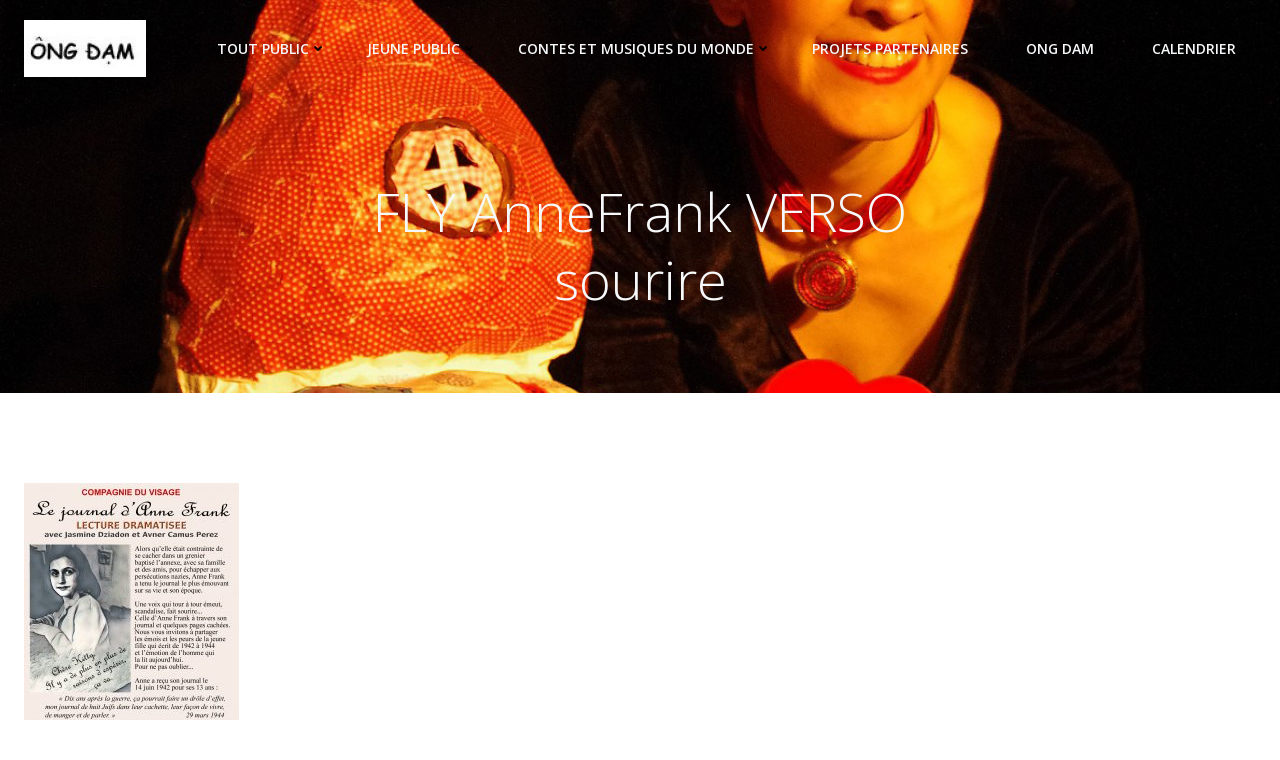

--- FILE ---
content_type: text/html; charset=UTF-8
request_url: https://ongdam.info/le-journal-danne-frank/fly-annefrank-verso-sourire-2/
body_size: 32420
content:
<!DOCTYPE html>
<html lang="fr-FR">
<head>
    <meta charset="UTF-8">
    <meta name="viewport" content="width=device-width, initial-scale=1">
    <link rel="profile" href="http://gmpg.org/xfn/11">
    <meta name='robots' content='index, follow, max-image-preview:large, max-snippet:-1, max-video-preview:-1' />

	<!-- This site is optimized with the Yoast SEO plugin v26.8 - https://yoast.com/product/yoast-seo-wordpress/ -->
	<title>FLY AnneFrank VERSO sourire - Ong Dam</title>
	<link rel="canonical" href="https://ongdam.info/le-journal-danne-frank/fly-annefrank-verso-sourire-2/" />
	<meta property="og:locale" content="fr_FR" />
	<meta property="og:type" content="article" />
	<meta property="og:title" content="FLY AnneFrank VERSO sourire - Ong Dam" />
	<meta property="og:url" content="https://ongdam.info/le-journal-danne-frank/fly-annefrank-verso-sourire-2/" />
	<meta property="og:site_name" content="Ong Dam" />
	<meta property="article:publisher" content="https://www.facebook.com/jasmine.dziadon" />
	<meta property="og:image" content="https://ongdam.info/le-journal-danne-frank/fly-annefrank-verso-sourire-2" />
	<meta property="og:image:width" content="1287" />
	<meta property="og:image:height" content="1795" />
	<meta property="og:image:type" content="image/jpeg" />
	<script type="application/ld+json" class="yoast-schema-graph">{"@context":"https://schema.org","@graph":[{"@type":"WebPage","@id":"https://ongdam.info/le-journal-danne-frank/fly-annefrank-verso-sourire-2/","url":"https://ongdam.info/le-journal-danne-frank/fly-annefrank-verso-sourire-2/","name":"FLY AnneFrank VERSO sourire - Ong Dam","isPartOf":{"@id":"https://ongdam.info/#website"},"primaryImageOfPage":{"@id":"https://ongdam.info/le-journal-danne-frank/fly-annefrank-verso-sourire-2/#primaryimage"},"image":{"@id":"https://ongdam.info/le-journal-danne-frank/fly-annefrank-verso-sourire-2/#primaryimage"},"thumbnailUrl":"https://ongdam.info/wp-content/uploads/2020/09/FLY-AnneFrank-VERSO-sourire-1.jpg","datePublished":"2020-09-04T15:23:30+00:00","breadcrumb":{"@id":"https://ongdam.info/le-journal-danne-frank/fly-annefrank-verso-sourire-2/#breadcrumb"},"inLanguage":"fr-FR","potentialAction":[{"@type":"ReadAction","target":["https://ongdam.info/le-journal-danne-frank/fly-annefrank-verso-sourire-2/"]}]},{"@type":"ImageObject","inLanguage":"fr-FR","@id":"https://ongdam.info/le-journal-danne-frank/fly-annefrank-verso-sourire-2/#primaryimage","url":"https://ongdam.info/wp-content/uploads/2020/09/FLY-AnneFrank-VERSO-sourire-1.jpg","contentUrl":"https://ongdam.info/wp-content/uploads/2020/09/FLY-AnneFrank-VERSO-sourire-1.jpg","width":1287,"height":1795},{"@type":"BreadcrumbList","@id":"https://ongdam.info/le-journal-danne-frank/fly-annefrank-verso-sourire-2/#breadcrumb","itemListElement":[{"@type":"ListItem","position":1,"name":"Accueil","item":"https://ongdam.info/"},{"@type":"ListItem","position":2,"name":"Le journal d&rsquo;Anne Frank","item":"https://ongdam.info/le-journal-danne-frank/"},{"@type":"ListItem","position":3,"name":"FLY AnneFrank VERSO sourire"}]},{"@type":"WebSite","@id":"https://ongdam.info/#website","url":"https://ongdam.info/","name":"Ong Dam","description":"Théâtre tout public, contes et déambulations théâtralisés, spectacles jeunes publics, spectacles enfants, region occitanie, hérault","publisher":{"@id":"https://ongdam.info/#organization"},"alternateName":"cie ong dam","potentialAction":[{"@type":"SearchAction","target":{"@type":"EntryPoint","urlTemplate":"https://ongdam.info/?s={search_term_string}"},"query-input":{"@type":"PropertyValueSpecification","valueRequired":true,"valueName":"search_term_string"}}],"inLanguage":"fr-FR"},{"@type":"Organization","@id":"https://ongdam.info/#organization","name":"Ong Dam","url":"https://ongdam.info/","logo":{"@type":"ImageObject","inLanguage":"fr-FR","@id":"https://ongdam.info/#/schema/logo/image/","url":"https://ongdam.info/wp-content/uploads/2014/11/cropped-cropped-cropped-cropped-logopetit1-1.jpg","contentUrl":"https://ongdam.info/wp-content/uploads/2014/11/cropped-cropped-cropped-cropped-logopetit1-1.jpg","width":122,"height":57,"caption":"Ong Dam"},"image":{"@id":"https://ongdam.info/#/schema/logo/image/"},"sameAs":["https://www.facebook.com/jasmine.dziadon"]}]}</script>
	<!-- / Yoast SEO plugin. -->


<link rel='dns-prefetch' href='//fonts.googleapis.com' />
<link rel='dns-prefetch' href='//maxcdn.bootstrapcdn.com' />
<link rel="alternate" type="application/rss+xml" title="Ong Dam &raquo; Flux" href="https://ongdam.info/feed/" />
<link rel="alternate" type="application/rss+xml" title="Ong Dam &raquo; Flux des commentaires" href="https://ongdam.info/comments/feed/" />
<link rel="alternate" title="oEmbed (JSON)" type="application/json+oembed" href="https://ongdam.info/wp-json/oembed/1.0/embed?url=https%3A%2F%2Fongdam.info%2Fle-journal-danne-frank%2Ffly-annefrank-verso-sourire-2%2F" />
<link rel="alternate" title="oEmbed (XML)" type="text/xml+oembed" href="https://ongdam.info/wp-json/oembed/1.0/embed?url=https%3A%2F%2Fongdam.info%2Fle-journal-danne-frank%2Ffly-annefrank-verso-sourire-2%2F&#038;format=xml" />
<style id='wp-img-auto-sizes-contain-inline-css' type='text/css'>
img:is([sizes=auto i],[sizes^="auto," i]){contain-intrinsic-size:3000px 1500px}
/*# sourceURL=wp-img-auto-sizes-contain-inline-css */
</style>
<link rel='stylesheet' id='extend-builder-css-css' href='https://ongdam.info/wp-content/plugins/colibri-page-builder/extend-builder/assets/static/css/theme.css?ver=1.0.345' type='text/css' media='all' />
<style id='extend-builder-css-inline-css' type='text/css'>
/* page css */
/* part css : theme-shapes */
.colibri-shape-circles {
background-image:url('https://ongdam.info/wp-content/themes/colibri-wp/resources/images/header-shapes/circles.png')
}
.colibri-shape-10degree-stripes {
background-image:url('https://ongdam.info/wp-content/themes/colibri-wp/resources/images/header-shapes/10degree-stripes.png')
}
.colibri-shape-rounded-squares-blue {
background-image:url('https://ongdam.info/wp-content/themes/colibri-wp/resources/images/header-shapes/rounded-squares-blue.png')
}
.colibri-shape-many-rounded-squares-blue {
background-image:url('https://ongdam.info/wp-content/themes/colibri-wp/resources/images/header-shapes/many-rounded-squares-blue.png')
}
.colibri-shape-two-circles {
background-image:url('https://ongdam.info/wp-content/themes/colibri-wp/resources/images/header-shapes/two-circles.png')
}
.colibri-shape-circles-2 {
background-image:url('https://ongdam.info/wp-content/themes/colibri-wp/resources/images/header-shapes/circles-2.png')
}
.colibri-shape-circles-3 {
background-image:url('https://ongdam.info/wp-content/themes/colibri-wp/resources/images/header-shapes/circles-3.png')
}
.colibri-shape-circles-gradient {
background-image:url('https://ongdam.info/wp-content/themes/colibri-wp/resources/images/header-shapes/circles-gradient.png')
}
.colibri-shape-circles-white-gradient {
background-image:url('https://ongdam.info/wp-content/themes/colibri-wp/resources/images/header-shapes/circles-white-gradient.png')
}
.colibri-shape-waves {
background-image:url('https://ongdam.info/wp-content/themes/colibri-wp/resources/images/header-shapes/waves.png')
}
.colibri-shape-waves-inverted {
background-image:url('https://ongdam.info/wp-content/themes/colibri-wp/resources/images/header-shapes/waves-inverted.png')
}
.colibri-shape-dots {
background-image:url('https://ongdam.info/wp-content/themes/colibri-wp/resources/images/header-shapes/dots.png')
}
.colibri-shape-left-tilted-lines {
background-image:url('https://ongdam.info/wp-content/themes/colibri-wp/resources/images/header-shapes/left-tilted-lines.png')
}
.colibri-shape-right-tilted-lines {
background-image:url('https://ongdam.info/wp-content/themes/colibri-wp/resources/images/header-shapes/right-tilted-lines.png')
}
.colibri-shape-right-tilted-strips {
background-image:url('https://ongdam.info/wp-content/themes/colibri-wp/resources/images/header-shapes/right-tilted-strips.png')
}
/* part css : theme */

.h-y-container > *:not(:last-child), .h-x-container-inner > * {
  margin-bottom: 20px;
}
.h-x-container-inner, .h-column__content > .h-x-container > *:last-child {
  margin-bottom: -20px;
}
.h-x-container-inner > * {
  padding-left: 10px;
  padding-right: 10px;
}
.h-x-container-inner {
  margin-left: -10px;
  margin-right: -10px;
}
[class*=style-], [class*=local-style-], .h-global-transition, .h-global-transition-all, .h-global-transition-all * {
  transition-duration: 0.5s;
}
.wp-block-button .wp-block-button__link:not(.has-background),.wp-block-file .wp-block-file__button {
  background-color: #303e7a;
  background-image: none;
}
.wp-block-button .wp-block-button__link:not(.has-background):hover,.wp-block-button .wp-block-button__link:not(.has-background):focus,.wp-block-button .wp-block-button__link:not(.has-background):active,.wp-block-file .wp-block-file__button:hover,.wp-block-file .wp-block-file__button:focus,.wp-block-file .wp-block-file__button:active {
  background-color: rgb(7, 29, 122);
  background-image: none;
}
.wp-block-button.is-style-outline .wp-block-button__link:not(.has-background) {
  color: #303e7a;
  background-color: transparent;
  background-image: none;
  border-top-width: 2px;
  border-top-color: #303e7a;
  border-top-style: solid;
  border-right-width: 2px;
  border-right-color: #303e7a;
  border-right-style: solid;
  border-bottom-width: 2px;
  border-bottom-color: #303e7a;
  border-bottom-style: solid;
  border-left-width: 2px;
  border-left-color: #303e7a;
  border-left-style: solid;
}
.wp-block-button.is-style-outline .wp-block-button__link:not(.has-background):hover,.wp-block-button.is-style-outline .wp-block-button__link:not(.has-background):focus,.wp-block-button.is-style-outline .wp-block-button__link:not(.has-background):active {
  color: #fff;
  background-color: #303e7a;
  background-image: none;
}
.has-background-color,*[class^="wp-block-"].is-style-solid-color {
  background-color: #303e7a;
  background-image: none;
}
.has-colibri-color-1-background-color {
  background-color: #303e7a;
  background-image: none;
}
.wp-block-button .wp-block-button__link.has-colibri-color-1-background-color {
  background-color: #303e7a;
  background-image: none;
}
.wp-block-button .wp-block-button__link.has-colibri-color-1-background-color:hover,.wp-block-button .wp-block-button__link.has-colibri-color-1-background-color:focus,.wp-block-button .wp-block-button__link.has-colibri-color-1-background-color:active {
  background-color: rgb(7, 29, 122);
  background-image: none;
}
.wp-block-button.is-style-outline .wp-block-button__link.has-colibri-color-1-background-color {
  color: #303e7a;
  background-color: transparent;
  background-image: none;
  border-top-width: 2px;
  border-top-color: #303e7a;
  border-top-style: solid;
  border-right-width: 2px;
  border-right-color: #303e7a;
  border-right-style: solid;
  border-bottom-width: 2px;
  border-bottom-color: #303e7a;
  border-bottom-style: solid;
  border-left-width: 2px;
  border-left-color: #303e7a;
  border-left-style: solid;
}
.wp-block-button.is-style-outline .wp-block-button__link.has-colibri-color-1-background-color:hover,.wp-block-button.is-style-outline .wp-block-button__link.has-colibri-color-1-background-color:focus,.wp-block-button.is-style-outline .wp-block-button__link.has-colibri-color-1-background-color:active {
  color: #fff;
  background-color: #303e7a;
  background-image: none;
}
*[class^="wp-block-"].has-colibri-color-1-background-color,*[class^="wp-block-"] .has-colibri-color-1-background-color,*[class^="wp-block-"].is-style-solid-color.has-colibri-color-1-color,*[class^="wp-block-"].is-style-solid-color blockquote.has-colibri-color-1-color,*[class^="wp-block-"].is-style-solid-color blockquote.has-colibri-color-1-color p {
  background-color: #303e7a;
  background-image: none;
}
.has-colibri-color-1-color {
  color: #303e7a;
}
.has-colibri-color-2-background-color {
  background-color: #f7e597;
  background-image: none;
}
.wp-block-button .wp-block-button__link.has-colibri-color-2-background-color {
  background-color: #f7e597;
  background-image: none;
}
.wp-block-button .wp-block-button__link.has-colibri-color-2-background-color:hover,.wp-block-button .wp-block-button__link.has-colibri-color-2-background-color:focus,.wp-block-button .wp-block-button__link.has-colibri-color-2-background-color:active {
  background-color: rgb(162, 150, 99);
  background-image: none;
}
.wp-block-button.is-style-outline .wp-block-button__link.has-colibri-color-2-background-color {
  color: #f7e597;
  background-color: transparent;
  background-image: none;
  border-top-width: 2px;
  border-top-color: #f7e597;
  border-top-style: solid;
  border-right-width: 2px;
  border-right-color: #f7e597;
  border-right-style: solid;
  border-bottom-width: 2px;
  border-bottom-color: #f7e597;
  border-bottom-style: solid;
  border-left-width: 2px;
  border-left-color: #f7e597;
  border-left-style: solid;
}
.wp-block-button.is-style-outline .wp-block-button__link.has-colibri-color-2-background-color:hover,.wp-block-button.is-style-outline .wp-block-button__link.has-colibri-color-2-background-color:focus,.wp-block-button.is-style-outline .wp-block-button__link.has-colibri-color-2-background-color:active {
  color: #fff;
  background-color: #f7e597;
  background-image: none;
}
*[class^="wp-block-"].has-colibri-color-2-background-color,*[class^="wp-block-"] .has-colibri-color-2-background-color,*[class^="wp-block-"].is-style-solid-color.has-colibri-color-2-color,*[class^="wp-block-"].is-style-solid-color blockquote.has-colibri-color-2-color,*[class^="wp-block-"].is-style-solid-color blockquote.has-colibri-color-2-color p {
  background-color: #f7e597;
  background-image: none;
}
.has-colibri-color-2-color {
  color: #f7e597;
}
.has-colibri-color-3-background-color {
  background-color: #f66161;
  background-image: none;
}
.wp-block-button .wp-block-button__link.has-colibri-color-3-background-color {
  background-color: #f66161;
  background-image: none;
}
.wp-block-button .wp-block-button__link.has-colibri-color-3-background-color:hover,.wp-block-button .wp-block-button__link.has-colibri-color-3-background-color:focus,.wp-block-button .wp-block-button__link.has-colibri-color-3-background-color:active {
  background-color: rgb(161, 63, 63);
  background-image: none;
}
.wp-block-button.is-style-outline .wp-block-button__link.has-colibri-color-3-background-color {
  color: #f66161;
  background-color: transparent;
  background-image: none;
  border-top-width: 2px;
  border-top-color: #f66161;
  border-top-style: solid;
  border-right-width: 2px;
  border-right-color: #f66161;
  border-right-style: solid;
  border-bottom-width: 2px;
  border-bottom-color: #f66161;
  border-bottom-style: solid;
  border-left-width: 2px;
  border-left-color: #f66161;
  border-left-style: solid;
}
.wp-block-button.is-style-outline .wp-block-button__link.has-colibri-color-3-background-color:hover,.wp-block-button.is-style-outline .wp-block-button__link.has-colibri-color-3-background-color:focus,.wp-block-button.is-style-outline .wp-block-button__link.has-colibri-color-3-background-color:active {
  color: #fff;
  background-color: #f66161;
  background-image: none;
}
*[class^="wp-block-"].has-colibri-color-3-background-color,*[class^="wp-block-"] .has-colibri-color-3-background-color,*[class^="wp-block-"].is-style-solid-color.has-colibri-color-3-color,*[class^="wp-block-"].is-style-solid-color blockquote.has-colibri-color-3-color,*[class^="wp-block-"].is-style-solid-color blockquote.has-colibri-color-3-color p {
  background-color: #f66161;
  background-image: none;
}
.has-colibri-color-3-color {
  color: #f66161;
}
.has-colibri-color-4-background-color {
  background-color: #9ec9e2;
  background-image: none;
}
.wp-block-button .wp-block-button__link.has-colibri-color-4-background-color {
  background-color: #9ec9e2;
  background-image: none;
}
.wp-block-button .wp-block-button__link.has-colibri-color-4-background-color:hover,.wp-block-button .wp-block-button__link.has-colibri-color-4-background-color:focus,.wp-block-button .wp-block-button__link.has-colibri-color-4-background-color:active {
  background-color: rgb(7, 146, 226);
  background-image: none;
}
.wp-block-button.is-style-outline .wp-block-button__link.has-colibri-color-4-background-color {
  color: #9ec9e2;
  background-color: transparent;
  background-image: none;
  border-top-width: 2px;
  border-top-color: #9ec9e2;
  border-top-style: solid;
  border-right-width: 2px;
  border-right-color: #9ec9e2;
  border-right-style: solid;
  border-bottom-width: 2px;
  border-bottom-color: #9ec9e2;
  border-bottom-style: solid;
  border-left-width: 2px;
  border-left-color: #9ec9e2;
  border-left-style: solid;
}
.wp-block-button.is-style-outline .wp-block-button__link.has-colibri-color-4-background-color:hover,.wp-block-button.is-style-outline .wp-block-button__link.has-colibri-color-4-background-color:focus,.wp-block-button.is-style-outline .wp-block-button__link.has-colibri-color-4-background-color:active {
  color: #fff;
  background-color: #9ec9e2;
  background-image: none;
}
*[class^="wp-block-"].has-colibri-color-4-background-color,*[class^="wp-block-"] .has-colibri-color-4-background-color,*[class^="wp-block-"].is-style-solid-color.has-colibri-color-4-color,*[class^="wp-block-"].is-style-solid-color blockquote.has-colibri-color-4-color,*[class^="wp-block-"].is-style-solid-color blockquote.has-colibri-color-4-color p {
  background-color: #9ec9e2;
  background-image: none;
}
.has-colibri-color-4-color {
  color: #9ec9e2;
}
.has-colibri-color-5-background-color {
  background-color: #f6f8fa;
  background-image: none;
}
.wp-block-button .wp-block-button__link.has-colibri-color-5-background-color {
  background-color: #f6f8fa;
  background-image: none;
}
.wp-block-button .wp-block-button__link.has-colibri-color-5-background-color:hover,.wp-block-button .wp-block-button__link.has-colibri-color-5-background-color:focus,.wp-block-button .wp-block-button__link.has-colibri-color-5-background-color:active {
  background-color: rgb(162, 164, 165);
  background-image: none;
}
.wp-block-button.is-style-outline .wp-block-button__link.has-colibri-color-5-background-color {
  color: #f6f8fa;
  background-color: transparent;
  background-image: none;
  border-top-width: 2px;
  border-top-color: #f6f8fa;
  border-top-style: solid;
  border-right-width: 2px;
  border-right-color: #f6f8fa;
  border-right-style: solid;
  border-bottom-width: 2px;
  border-bottom-color: #f6f8fa;
  border-bottom-style: solid;
  border-left-width: 2px;
  border-left-color: #f6f8fa;
  border-left-style: solid;
}
.wp-block-button.is-style-outline .wp-block-button__link.has-colibri-color-5-background-color:hover,.wp-block-button.is-style-outline .wp-block-button__link.has-colibri-color-5-background-color:focus,.wp-block-button.is-style-outline .wp-block-button__link.has-colibri-color-5-background-color:active {
  color: #fff;
  background-color: #f6f8fa;
  background-image: none;
}
*[class^="wp-block-"].has-colibri-color-5-background-color,*[class^="wp-block-"] .has-colibri-color-5-background-color,*[class^="wp-block-"].is-style-solid-color.has-colibri-color-5-color,*[class^="wp-block-"].is-style-solid-color blockquote.has-colibri-color-5-color,*[class^="wp-block-"].is-style-solid-color blockquote.has-colibri-color-5-color p {
  background-color: #f6f8fa;
  background-image: none;
}
.has-colibri-color-5-color {
  color: #f6f8fa;
}
.has-colibri-color-6-background-color {
  background-color: #202a54;
  background-image: none;
}
.wp-block-button .wp-block-button__link.has-colibri-color-6-background-color {
  background-color: #202a54;
  background-image: none;
}
.wp-block-button .wp-block-button__link.has-colibri-color-6-background-color:hover,.wp-block-button .wp-block-button__link.has-colibri-color-6-background-color:focus,.wp-block-button .wp-block-button__link.has-colibri-color-6-background-color:active {
  background-color: rgb(32, 42, 84);
  background-image: none;
}
.wp-block-button.is-style-outline .wp-block-button__link.has-colibri-color-6-background-color {
  color: #202a54;
  background-color: transparent;
  background-image: none;
  border-top-width: 2px;
  border-top-color: #202a54;
  border-top-style: solid;
  border-right-width: 2px;
  border-right-color: #202a54;
  border-right-style: solid;
  border-bottom-width: 2px;
  border-bottom-color: #202a54;
  border-bottom-style: solid;
  border-left-width: 2px;
  border-left-color: #202a54;
  border-left-style: solid;
}
.wp-block-button.is-style-outline .wp-block-button__link.has-colibri-color-6-background-color:hover,.wp-block-button.is-style-outline .wp-block-button__link.has-colibri-color-6-background-color:focus,.wp-block-button.is-style-outline .wp-block-button__link.has-colibri-color-6-background-color:active {
  color: #fff;
  background-color: #202a54;
  background-image: none;
}
*[class^="wp-block-"].has-colibri-color-6-background-color,*[class^="wp-block-"] .has-colibri-color-6-background-color,*[class^="wp-block-"].is-style-solid-color.has-colibri-color-6-color,*[class^="wp-block-"].is-style-solid-color blockquote.has-colibri-color-6-color,*[class^="wp-block-"].is-style-solid-color blockquote.has-colibri-color-6-color p {
  background-color: #202a54;
  background-image: none;
}
.has-colibri-color-6-color {
  color: #202a54;
}
#colibri .woocommerce-store-notice,#colibri.woocommerce .content .h-section input[type=submit],#colibri.woocommerce-page  .content .h-section  input[type=button],#colibri.woocommerce .content .h-section  input[type=button],#colibri.woocommerce-page  .content .h-section .button,#colibri.woocommerce .content .h-section .button,#colibri.woocommerce-page  .content .h-section  a.button,#colibri.woocommerce .content .h-section  a.button,#colibri.woocommerce-page  .content .h-section button.button,#colibri.woocommerce .content .h-section button.button,#colibri.woocommerce-page  .content .h-section input.button,#colibri.woocommerce .content .h-section input.button,#colibri.woocommerce-page  .content .h-section input#submit,#colibri.woocommerce .content .h-section input#submit,#colibri.woocommerce-page  .content .h-section a.added_to_cart,#colibri.woocommerce .content .h-section a.added_to_cart,#colibri.woocommerce-page  .content .h-section .ui-slider-range,#colibri.woocommerce .content .h-section .ui-slider-range,#colibri.woocommerce-page  .content .h-section .ui-slider-handle,#colibri.woocommerce .content .h-section .ui-slider-handle,#colibri.woocommerce-page  .content .h-section .wc-block-cart__submit-button,#colibri.woocommerce .content .h-section .wc-block-cart__submit-button,#colibri.woocommerce-page  .content .h-section .wc-block-components-checkout-place-order-button,#colibri.woocommerce .content .h-section .wc-block-components-checkout-place-order-button {
  background-color: #303e7a;
  background-image: none;
  border-top-width: 0px;
  border-top-color: #303e7a;
  border-top-style: solid;
  border-right-width: 0px;
  border-right-color: #303e7a;
  border-right-style: solid;
  border-bottom-width: 0px;
  border-bottom-color: #303e7a;
  border-bottom-style: solid;
  border-left-width: 0px;
  border-left-color: #303e7a;
  border-left-style: solid;
}
#colibri .woocommerce-store-notice:hover,#colibri .woocommerce-store-notice:focus,#colibri .woocommerce-store-notice:active,#colibri.woocommerce .content .h-section input[type=submit]:hover,#colibri.woocommerce .content .h-section input[type=submit]:focus,#colibri.woocommerce .content .h-section input[type=submit]:active,#colibri.woocommerce-page  .content .h-section  input[type=button]:hover,#colibri.woocommerce-page  .content .h-section  input[type=button]:focus,#colibri.woocommerce-page  .content .h-section  input[type=button]:active,#colibri.woocommerce .content .h-section  input[type=button]:hover,#colibri.woocommerce .content .h-section  input[type=button]:focus,#colibri.woocommerce .content .h-section  input[type=button]:active,#colibri.woocommerce-page  .content .h-section .button:hover,#colibri.woocommerce-page  .content .h-section .button:focus,#colibri.woocommerce-page  .content .h-section .button:active,#colibri.woocommerce .content .h-section .button:hover,#colibri.woocommerce .content .h-section .button:focus,#colibri.woocommerce .content .h-section .button:active,#colibri.woocommerce-page  .content .h-section  a.button:hover,#colibri.woocommerce-page  .content .h-section  a.button:focus,#colibri.woocommerce-page  .content .h-section  a.button:active,#colibri.woocommerce .content .h-section  a.button:hover,#colibri.woocommerce .content .h-section  a.button:focus,#colibri.woocommerce .content .h-section  a.button:active,#colibri.woocommerce-page  .content .h-section button.button:hover,#colibri.woocommerce-page  .content .h-section button.button:focus,#colibri.woocommerce-page  .content .h-section button.button:active,#colibri.woocommerce .content .h-section button.button:hover,#colibri.woocommerce .content .h-section button.button:focus,#colibri.woocommerce .content .h-section button.button:active,#colibri.woocommerce-page  .content .h-section input.button:hover,#colibri.woocommerce-page  .content .h-section input.button:focus,#colibri.woocommerce-page  .content .h-section input.button:active,#colibri.woocommerce .content .h-section input.button:hover,#colibri.woocommerce .content .h-section input.button:focus,#colibri.woocommerce .content .h-section input.button:active,#colibri.woocommerce-page  .content .h-section input#submit:hover,#colibri.woocommerce-page  .content .h-section input#submit:focus,#colibri.woocommerce-page  .content .h-section input#submit:active,#colibri.woocommerce .content .h-section input#submit:hover,#colibri.woocommerce .content .h-section input#submit:focus,#colibri.woocommerce .content .h-section input#submit:active,#colibri.woocommerce-page  .content .h-section a.added_to_cart:hover,#colibri.woocommerce-page  .content .h-section a.added_to_cart:focus,#colibri.woocommerce-page  .content .h-section a.added_to_cart:active,#colibri.woocommerce .content .h-section a.added_to_cart:hover,#colibri.woocommerce .content .h-section a.added_to_cart:focus,#colibri.woocommerce .content .h-section a.added_to_cart:active,#colibri.woocommerce-page  .content .h-section .ui-slider-range:hover,#colibri.woocommerce-page  .content .h-section .ui-slider-range:focus,#colibri.woocommerce-page  .content .h-section .ui-slider-range:active,#colibri.woocommerce .content .h-section .ui-slider-range:hover,#colibri.woocommerce .content .h-section .ui-slider-range:focus,#colibri.woocommerce .content .h-section .ui-slider-range:active,#colibri.woocommerce-page  .content .h-section .ui-slider-handle:hover,#colibri.woocommerce-page  .content .h-section .ui-slider-handle:focus,#colibri.woocommerce-page  .content .h-section .ui-slider-handle:active,#colibri.woocommerce .content .h-section .ui-slider-handle:hover,#colibri.woocommerce .content .h-section .ui-slider-handle:focus,#colibri.woocommerce .content .h-section .ui-slider-handle:active,#colibri.woocommerce-page  .content .h-section .wc-block-cart__submit-button:hover,#colibri.woocommerce-page  .content .h-section .wc-block-cart__submit-button:focus,#colibri.woocommerce-page  .content .h-section .wc-block-cart__submit-button:active,#colibri.woocommerce .content .h-section .wc-block-cart__submit-button:hover,#colibri.woocommerce .content .h-section .wc-block-cart__submit-button:focus,#colibri.woocommerce .content .h-section .wc-block-cart__submit-button:active,#colibri.woocommerce-page  .content .h-section .wc-block-components-checkout-place-order-button:hover,#colibri.woocommerce-page  .content .h-section .wc-block-components-checkout-place-order-button:focus,#colibri.woocommerce-page  .content .h-section .wc-block-components-checkout-place-order-button:active,#colibri.woocommerce .content .h-section .wc-block-components-checkout-place-order-button:hover,#colibri.woocommerce .content .h-section .wc-block-components-checkout-place-order-button:focus,#colibri.woocommerce .content .h-section .wc-block-components-checkout-place-order-button:active {
  background-color: rgb(7, 29, 122);
  background-image: none;
  border-top-width: 0px;
  border-top-color: rgb(7, 29, 122);
  border-top-style: solid;
  border-right-width: 0px;
  border-right-color: rgb(7, 29, 122);
  border-right-style: solid;
  border-bottom-width: 0px;
  border-bottom-color: rgb(7, 29, 122);
  border-bottom-style: solid;
  border-left-width: 0px;
  border-left-color: rgb(7, 29, 122);
  border-left-style: solid;
}
#colibri.woocommerce-page  .content .h-section .star-rating::before,#colibri.woocommerce .content .h-section .star-rating::before,#colibri.woocommerce-page  .content .h-section .star-rating span::before,#colibri.woocommerce .content .h-section .star-rating span::before {
  color: #303e7a;
}
#colibri.woocommerce-page  .content .h-section .price,#colibri.woocommerce .content .h-section .price {
  color: #303e7a;
}
#colibri.woocommerce-page  .content .h-section .price del,#colibri.woocommerce .content .h-section .price del {
  color: rgb(89, 95, 122);
}
#colibri.woocommerce-page  .content .h-section .onsale,#colibri.woocommerce .content .h-section .onsale {
  background-color: #303e7a;
  background-image: none;
}
#colibri.woocommerce-page  .content .h-section .onsale:hover,#colibri.woocommerce-page  .content .h-section .onsale:focus,#colibri.woocommerce-page  .content .h-section .onsale:active,#colibri.woocommerce .content .h-section .onsale:hover,#colibri.woocommerce .content .h-section .onsale:focus,#colibri.woocommerce .content .h-section .onsale:active {
  background-color: rgb(7, 29, 122);
  background-image: none;
}
#colibri.woocommerce ul.products li.product h2:hover {
  color: #303e7a;
}
#colibri.woocommerce-page  .content .h-section .woocommerce-pagination .page-numbers.current,#colibri.woocommerce .content .h-section .woocommerce-pagination .page-numbers.current,#colibri.woocommerce-page  .content .h-section .woocommerce-pagination a.page-numbers:hover,#colibri.woocommerce .content .h-section .woocommerce-pagination a.page-numbers:hover {
  background-color: #303e7a;
  background-image: none;
}
#colibri.woocommerce-page  .content .h-section .comment-form-rating .stars a,#colibri.woocommerce .content .h-section .comment-form-rating .stars a {
  color: #303e7a;
}
.h-section-global-spacing {
  padding-top: 90px;
  padding-bottom: 90px;
}
#colibri .colibri-language-switcher {
  background-color: white;
  background-image: none;
  top: 80px;
  border-top-width: 0px;
  border-top-style: none;
  border-top-left-radius: 4px;
  border-top-right-radius: 0px;
  border-right-width: 0px;
  border-right-style: none;
  border-bottom-width: 0px;
  border-bottom-style: none;
  border-bottom-left-radius: 4px;
  border-bottom-right-radius: 0px;
  border-left-width: 0px;
  border-left-style: none;
}
#colibri .colibri-language-switcher .lang-item {
  padding-top: 14px;
  padding-right: 18px;
  padding-bottom: 14px;
  padding-left: 18px;
}
body {
  font-family: Open Sans;
  font-weight: 400;
  font-size: 16px;
  line-height: 1.6;
  color: rgb(64, 85, 169);
}
body a {
  font-family: Open Sans;
  font-weight: 400;
  text-decoration: none;
  font-size: 1em;
  line-height: 1.5;
  color: #03a9f4;
}
body p {
  margin-bottom: 16px;
  font-family: Open Sans;
  font-weight: 400;
  font-size: 16px;
  line-height: 1.6;
  color: rgb(64, 85, 169);
}
body .h-lead p {
  margin-bottom: 16px;
  font-family: Open Sans;
  font-weight: 300;
  font-size: 1.25em;
  line-height: 1.5;
  color: rgb(60, 65, 84);
}
body blockquote p {
  margin-bottom: 16px;
  font-family: Open Sans;
  font-weight: 400;
  font-size: 16px;
  line-height: 1.6;
  color: rgb(64, 85, 169);
}
body h1 {
  margin-bottom: 16px;
  font-family: Open Sans;
  font-weight: 300;
  font-size: 3.375em;
  line-height: 1.26;
  color: rgb(32, 42, 84);
}
body h2 {
  margin-bottom: 16px;
  font-family: Open Sans;
  font-weight: 300;
  font-size: 2.625em;
  line-height: 1.143;
  color: rgb(32, 42, 84);
}
body h3 {
  margin-bottom: 16px;
  font-family: Open Sans;
  font-weight: 300;
  font-size: 2.25em;
  line-height: 1.25;
  color: rgb(32, 42, 84);
}
body h4 {
  margin-bottom: 16px;
  font-family: Open Sans;
  font-weight: 600;
  font-size: 1.25em;
  line-height: 1.6;
  color: rgb(32, 42, 84);
}
body h5 {
  margin-bottom: 16px;
  font-family: Open Sans;
  font-weight: 600;
  font-size: 1.125em;
  line-height: 1.55;
  color: rgb(32, 42, 84);
}
body h6 {
  margin-bottom: 16px;
  font-family: Open Sans;
  font-weight: 600;
  font-size: 1em;
  line-height: 1.6;
  color: rgb(32, 42, 84);
}
 .content.colibri-main-content-single .main-section,.content.colibri-main-content-archive .main-section {
  padding-top: 90px;
  padding-bottom: 90px;
}
 .content.colibri-main-content-single .main-section .colibri-sidebar.blog-sidebar-right,.content.colibri-main-content-archive .main-section .colibri-sidebar.blog-sidebar-right {
  width: 25% ;
  flex: 0 0 auto;
  -ms-flex: 0 0 auto;
  max-width: 25%;
}


@media (min-width: 768px) and (max-width: 1023px){
.h-section-global-spacing {
  padding-top: 60px;
  padding-bottom: 60px;
}
 .content.colibri-main-content-single .main-section .colibri-sidebar.blog-sidebar-right,.content.colibri-main-content-archive .main-section .colibri-sidebar.blog-sidebar-right {
  width: 33.33% ;
  flex: 0 0 auto;
  -ms-flex: 0 0 auto;
  max-width: 33.33%;
}

}

@media (max-width: 767px){
.h-section-global-spacing {
  padding-top: 30px;
  padding-bottom: 30px;
}
 .content.colibri-main-content-single .main-section .colibri-sidebar.blog-sidebar-right,.content.colibri-main-content-archive .main-section .colibri-sidebar.blog-sidebar-right {
  width: 100% ;
  flex: 0 0 auto;
  -ms-flex: 0 0 auto;
  max-width: 100%;
}

}
/* part css : page */
#colibri .style-2 {
  animation-duration: 0.5s;
  padding-top: 20px;
  padding-right: 15px;
  padding-bottom: 20px;
  padding-left: 15px;
  background-color: transparent;
  background-image: none;
}
#colibri .h-navigation_sticky .style-2,#colibri .h-navigation_sticky.style-2 {
  background-color: #ffffff;
  background-image: none;
  padding-top: 10px;
  padding-bottom: 10px;
  box-shadow: 0px 0px 4px 0px rgba(0,0,0,0.5) ;
}
#colibri .style-4 {
  text-align: center;
  height: auto;
  min-height: unset;
}
#colibri .style-5-image {
  max-height: 70px;
}
#colibri .style-5 .logo-text {
  color: #FFFFFF;
}
#colibri .style-5 a,#colibri .style-5  .logo-text {
  color: #ffffff;
  text-decoration: none;
  font-size: 24px;
}
#colibri .h-navigation_sticky .style-5-image,#colibri .h-navigation_sticky.style-5-image {
  max-height: 70px;
}
#colibri .h-navigation_sticky .style-5 a,#colibri .h-navigation_sticky .style-5  .logo-text,#colibri .h-navigation_sticky.style-5 a,#colibri .h-navigation_sticky.style-5  .logo-text {
  color: #000000;
  text-decoration: none;
}
#colibri .style-6 {
  text-align: center;
  height: auto;
  min-height: unset;
}
#colibri .style-7 {
  height: 50px;
}
#colibri .style-8 {
  text-align: center;
  height: auto;
  min-height: unset;
}
#colibri .style-9 >  div > .colibri-menu-container > ul.colibri-menu li > ul  li > a > svg,#colibri .style-9 >  div > .colibri-menu-container > ul.colibri-menu li > ul  li > a >  .arrow-wrapper {
  color: rgb(255, 255, 255);
}
#colibri .style-9 >  div > .colibri-menu-container > ul.colibri-menu li > ul li.current_page_item > a > svg,#colibri .style-9 >  div > .colibri-menu-container > ul.colibri-menu li > ul > li.current_page_item:hover > a > svg,#colibri .style-9 >  div > .colibri-menu-container > ul.colibri-menu li > ul li.current_page_item > a > .arrow-wrapper,#colibri .style-9 >  div > .colibri-menu-container > ul.colibri-menu li > ul > li.current_page_item:hover > a > .arrow-wrapper {
  color: rgb(255, 255, 255);
}
#colibri .style-9 >  div > .colibri-menu-container > ul.colibri-menu  li > a > svg,#colibri .style-9 >  div > .colibri-menu-container > ul.colibri-menu  li > a >  .arrow-wrapper {
  padding-right: 5px;
  padding-left: 5px;
  color: black;
}
#colibri .style-9 >  div > .colibri-menu-container > ul.colibri-menu li.current_page_item > a > svg,#colibri .style-9 >  div > .colibri-menu-container > ul.colibri-menu > li.current_page_item:hover > a > svg,#colibri .style-9 >  div > .colibri-menu-container > ul.colibri-menu li.current_page_item > a > .arrow-wrapper,#colibri .style-9 >  div > .colibri-menu-container > ul.colibri-menu > li.current_page_item:hover > a > .arrow-wrapper {
  padding-right: 5px;
  padding-left: 5px;
  color: black;
}
#colibri .style-9 >  div > .colibri-menu-container > ul.colibri-menu > li > ul::before {
  height: 0px;
  width: 100% ;
}
#colibri .style-9 >  div > .colibri-menu-container > ul.colibri-menu > li > ul {
  margin-top: 0px;
}
#colibri .style-9 >  div > .colibri-menu-container > ul.colibri-menu.solid-active-item > li::after,#colibri .style-9 
      ul.colibri-menu.solid-active-item > li::before {
  background-color: white;
  background-image: none;
  border-top-width: 0px;
  border-top-style: none;
  border-top-left-radius: 0%;
  border-top-right-radius: 0%;
  border-right-width: 0px;
  border-right-style: none;
  border-bottom-width: 0px;
  border-bottom-style: none;
  border-bottom-left-radius: 0%;
  border-bottom-right-radius: 0%;
  border-left-width: 0px;
  border-left-style: none;
}
#colibri .style-9 >  div > .colibri-menu-container > ul.colibri-menu.bordered-active-item > li::after,#colibri .style-9 
      ul.colibri-menu.bordered-active-item > li::before {
  background-color: rgb(166, 220, 244);
  background-image: none;
  height: 3px;
}
#colibri .style-9 >  div > .colibri-menu-container > ul.colibri-menu li > ul > li > a {
  font-size: 14px;
  color: rgb(37, 41, 42);
}
#colibri .style-9  >  div > .colibri-menu-container > ul.colibri-menu li > ul > li.hover  > a {
  color: rgb(255, 255, 255);
}
#colibri .style-9  >  div > .colibri-menu-container > ul.colibri-menu li > ul > li:hover > a,#colibri .style-9  >  div > .colibri-menu-container > ul.colibri-menu li > ul > li.hover  > a {
  color: rgb(255, 255, 255);
}
#colibri .style-9 >  div > .colibri-menu-container > ul.colibri-menu li > ul > li.current_page_item > a,#colibri .style-9  >  div > .colibri-menu-container > ul.colibri-menu li > ul > li.current_page_item > a:hover {
  font-size: 14px;
  color: rgb(255, 255, 255);
}
#colibri .style-9 >  div > .colibri-menu-container > ul.colibri-menu li > ul  li {
  padding-top: 10px;
  padding-right: 20px;
  padding-bottom: 10px;
  padding-left: 20px;
  border-top-width: 0px;
  border-top-style: none;
  border-right-width: 0px;
  border-right-style: none;
  border-bottom-width: 1px;
  border-bottom-color: rgba(128,128,128,.2);
  border-bottom-style: solid;
  border-left-width: 0px;
  border-left-style: none;
  background-color: rgb(255, 255, 255);
  background-image: none;
}
#colibri .style-9  >  div > .colibri-menu-container > ul.colibri-menu li > ul > li.hover {
  background-color: #03a9f4;
}
#colibri .style-9  >  div > .colibri-menu-container > ul.colibri-menu li > ul > li:hover,#colibri .style-9  >  div > .colibri-menu-container > ul.colibri-menu li > ul > li.hover {
  background-color: #03a9f4;
}
#colibri .style-9 >  div > .colibri-menu-container > ul.colibri-menu li > ul li.current_page_item,#colibri .style-9  >  div > .colibri-menu-container > ul.colibri-menu li > ul > li.current_page_item:hover {
  padding-top: 10px;
  padding-right: 20px;
  padding-bottom: 10px;
  padding-left: 20px;
  border-top-width: 0px;
  border-top-style: none;
  border-right-width: 0px;
  border-right-style: none;
  border-bottom-width: 1px;
  border-bottom-color: rgba(128,128,128,.2);
  border-bottom-style: solid;
  border-left-width: 0px;
  border-left-style: none;
  background-color: #03a9f4;
  background-image: none;
}
#colibri .style-9 >  div > .colibri-menu-container > ul.colibri-menu li > ul {
  background-color: #ffffff;
  background-image: none;
  margin-right: 5px;
  margin-left: 5px;
  box-shadow: 0px 0px 5px 2px rgba(0, 0, 0, 0.04) ;
}
#colibri .style-9 >  div > .colibri-menu-container > ul.colibri-menu > li > a {
  font-family: Open Sans;
  font-weight: 600;
  text-transform: uppercase;
  font-size: 14px;
  line-height: 1.5em;
  letter-spacing: 0px;
  color: #FFFFFF;
}
#colibri .style-9  >  div > .colibri-menu-container > ul.colibri-menu > li.hover  > a {
  color: rgb(166, 220, 244);
}
#colibri .style-9  >  div > .colibri-menu-container > ul.colibri-menu > li:hover > a,#colibri .style-9  >  div > .colibri-menu-container > ul.colibri-menu > li.hover  > a {
  color: rgb(166, 220, 244);
}
#colibri .style-9  >  div > .colibri-menu-container > ul.colibri-menu > li.current_page_item > a,#colibri .style-9  >  div > .colibri-menu-container > ul.colibri-menu > li.current_page_item > a:hover {
  font-family: Open Sans;
  font-weight: 600;
  text-transform: uppercase;
  font-size: 14px;
  line-height: 1.5em;
  letter-spacing: 0px;
  color: rgb(166, 220, 244);
}
#colibri .style-9 >  div > .colibri-menu-container > ul.colibri-menu > li {
  margin-top: 0px;
  margin-right: 20px;
  margin-bottom: 0px;
  margin-left: 20px;
  padding-top: 10px;
  padding-right: 0px;
  padding-bottom: 10px;
  padding-left: 0px;
}
#colibri .style-9 >  div > .colibri-menu-container > ul.colibri-menu > li.current_page_item,#colibri .style-9  >  div > .colibri-menu-container > ul.colibri-menu > li.current_page_item:hover {
  margin-top: 0px;
  margin-right: 20px;
  margin-bottom: 0px;
  margin-left: 20px;
  padding-top: 10px;
  padding-right: 0px;
  padding-bottom: 10px;
  padding-left: 0px;
}
#colibri .style-9 >  div > .colibri-menu-container > ul.colibri-menu {
  justify-content: flex-end;
}
#colibri .h-navigation_sticky .style-9 >  div > .colibri-menu-container > ul.colibri-menu.bordered-active-item > li::after,#colibri .h-navigation_sticky .style-9 
      ul.colibri-menu.bordered-active-item > li::before,#colibri .h-navigation_sticky.style-9 >  div > .colibri-menu-container > ul.colibri-menu.bordered-active-item > li::after,#colibri .h-navigation_sticky.style-9 
      ul.colibri-menu.bordered-active-item > li::before {
  background-color: #03a9f4;
  background-image: none;
}
#colibri .h-navigation_sticky .style-9 >  div > .colibri-menu-container > ul.colibri-menu > li > a,#colibri .h-navigation_sticky.style-9 >  div > .colibri-menu-container > ul.colibri-menu > li > a {
  color: rgb(2, 110, 159);
}
#colibri .h-navigation_sticky .style-9  >  div > .colibri-menu-container > ul.colibri-menu > li.hover  > a,#colibri .h-navigation_sticky.style-9  >  div > .colibri-menu-container > ul.colibri-menu > li.hover  > a {
  color: #03a9f4;
}
#colibri .h-navigation_sticky .style-9  >  div > .colibri-menu-container > ul.colibri-menu > li:hover > a,#colibri .h-navigation_sticky .style-9  >  div > .colibri-menu-container > ul.colibri-menu > li.hover  > a,#colibri .h-navigation_sticky.style-9  >  div > .colibri-menu-container > ul.colibri-menu > li:hover > a,#colibri .h-navigation_sticky.style-9  >  div > .colibri-menu-container > ul.colibri-menu > li.hover  > a {
  color: #03a9f4;
}
#colibri .h-navigation_sticky .style-9  >  div > .colibri-menu-container > ul.colibri-menu > li.current_page_item > a,#colibri .h-navigation_sticky .style-9  >  div > .colibri-menu-container > ul.colibri-menu > li.current_page_item > a:hover,#colibri .h-navigation_sticky.style-9  >  div > .colibri-menu-container > ul.colibri-menu > li.current_page_item > a,#colibri .h-navigation_sticky.style-9  >  div > .colibri-menu-container > ul.colibri-menu > li.current_page_item > a:hover {
  color: #03a9f4;
}
#colibri .style-10-offscreen {
  background-color: #222B34;
  background-image: none;
  width: 300px !important;
}
#colibri .style-10-offscreenOverlay {
  background-color: rgba(0,0,0,0.5);
  background-image: none;
}
#colibri .style-10  .h-hamburger-icon {
  background-color: rgba(0, 0, 0, 0.1);
  background-image: none;
  border-top-width: 0px;
  border-top-color: black;
  border-top-style: solid;
  border-top-left-radius: 100%;
  border-top-right-radius: 100%;
  border-right-width: 0px;
  border-right-color: black;
  border-right-style: solid;
  border-bottom-width: 0px;
  border-bottom-color: black;
  border-bottom-style: solid;
  border-bottom-left-radius: 100%;
  border-bottom-right-radius: 100%;
  border-left-width: 0px;
  border-left-color: black;
  border-left-style: solid;
  fill: white;
  padding-top: 5px;
  padding-right: 5px;
  padding-bottom: 5px;
  padding-left: 5px;
  width: 24px;
  height: 24px;
}
#colibri .style-13 {
  text-align: center;
  height: auto;
  min-height: unset;
}
#colibri .style-14-image {
  max-height: 70px;
}
#colibri .style-14 a,#colibri .style-14  .logo-text {
  color: #ffffff;
  text-decoration: none;
}
#colibri .h-navigation_sticky .style-14-image,#colibri .h-navigation_sticky.style-14-image {
  max-height: 70px;
}
#colibri .h-navigation_sticky .style-14 a,#colibri .h-navigation_sticky .style-14  .logo-text,#colibri .h-navigation_sticky.style-14 a,#colibri .h-navigation_sticky.style-14  .logo-text {
  color: #000000;
  text-decoration: none;
}
#colibri .style-16 {
  text-align: center;
  height: auto;
  min-height: unset;
}
#colibri .style-17 >  div > .colibri-menu-container > ul.colibri-menu li > ul  li > a > svg,#colibri .style-17 >  div > .colibri-menu-container > ul.colibri-menu li > ul  li > a >  .arrow-wrapper {
  color: white;
  padding-right: 20px;
  padding-left: 20px;
}
#colibri .style-17 >  div > .colibri-menu-container > ul.colibri-menu li > ul li.current_page_item > a > svg,#colibri .style-17 >  div > .colibri-menu-container > ul.colibri-menu li > ul > li.current_page_item:hover > a > svg,#colibri .style-17 >  div > .colibri-menu-container > ul.colibri-menu li > ul li.current_page_item > a > .arrow-wrapper,#colibri .style-17 >  div > .colibri-menu-container > ul.colibri-menu li > ul > li.current_page_item:hover > a > .arrow-wrapper {
  color: white;
  padding-right: 20px;
  padding-left: 20px;
}
#colibri .style-17 >  div > .colibri-menu-container > ul.colibri-menu  li > a > svg,#colibri .style-17 >  div > .colibri-menu-container > ul.colibri-menu  li > a >  .arrow-wrapper {
  padding-right: 20px;
  padding-left: 20px;
  color: black;
}
#colibri .style-17 >  div > .colibri-menu-container > ul.colibri-menu li.current_page_item > a > svg,#colibri .style-17 >  div > .colibri-menu-container > ul.colibri-menu > li.current_page_item:hover > a > svg,#colibri .style-17 >  div > .colibri-menu-container > ul.colibri-menu li.current_page_item > a > .arrow-wrapper,#colibri .style-17 >  div > .colibri-menu-container > ul.colibri-menu > li.current_page_item:hover > a > .arrow-wrapper {
  padding-right: 20px;
  padding-left: 20px;
  color: black;
}
#colibri .style-17 >  div > .colibri-menu-container > ul.colibri-menu li > ul > li > a {
  font-size: 14px;
  color: white;
  padding-top: 12px;
  padding-bottom: 12px;
  padding-left: 40px;
  border-top-width: 0px;
  border-top-color: #808080;
  border-top-style: solid;
  border-right-width: 0px;
  border-right-color: #808080;
  border-right-style: solid;
  border-bottom-width: 1px;
  border-bottom-color: #808080;
  border-bottom-style: solid;
  border-left-width: 0px;
  border-left-color: #808080;
  border-left-style: solid;
}
#colibri .style-17 >  div > .colibri-menu-container > ul.colibri-menu li > ul > li.current_page_item > a,#colibri .style-17  >  div > .colibri-menu-container > ul.colibri-menu li > ul > li.current_page_item > a:hover {
  font-size: 14px;
  color: white;
  padding-top: 12px;
  padding-bottom: 12px;
  padding-left: 40px;
  border-top-width: 0px;
  border-top-color: #808080;
  border-top-style: solid;
  border-right-width: 0px;
  border-right-color: #808080;
  border-right-style: solid;
  border-bottom-width: 1px;
  border-bottom-color: #808080;
  border-bottom-style: solid;
  border-left-width: 0px;
  border-left-color: #808080;
  border-left-style: solid;
}
#colibri .style-17 >  div > .colibri-menu-container > ul.colibri-menu > li > a {
  font-size: 14px;
  color: white;
  padding-top: 12px;
  padding-bottom: 12px;
  padding-left: 40px;
  border-top-width: 0px;
  border-top-color: #808080;
  border-top-style: solid;
  border-right-width: 0px;
  border-right-color: #808080;
  border-right-style: solid;
  border-bottom-width: 1px;
  border-bottom-color: #808080;
  border-bottom-style: solid;
  border-left-width: 0px;
  border-left-color: #808080;
  border-left-style: solid;
}
#colibri .style-17  >  div > .colibri-menu-container > ul.colibri-menu > li.current_page_item > a,#colibri .style-17  >  div > .colibri-menu-container > ul.colibri-menu > li.current_page_item > a:hover {
  font-size: 14px;
  color: white;
  padding-top: 12px;
  padding-bottom: 12px;
  padding-left: 40px;
  border-top-width: 0px;
  border-top-color: #808080;
  border-top-style: solid;
  border-right-width: 0px;
  border-right-color: #808080;
  border-right-style: solid;
  border-bottom-width: 1px;
  border-bottom-color: #808080;
  border-bottom-style: solid;
  border-left-width: 0px;
  border-left-color: #808080;
  border-left-style: solid;
}
#colibri .style-19 {
  background-color: black;
  background-image: none;
  padding-top: 5px;
  padding-right: 15px;
  padding-bottom: 5px;
  padding-left: 15px;
}
#colibri .style-20 {
  text-align: left;
  height: auto;
  min-height: unset;
}
#colibri .style-21-icon {
  fill: #FFFFFF;
  width: 18px ;
  height: 18px;
  padding-left: 0px;
  border-top-width: 2px;
  border-top-color: #03a9f4;
  border-top-style: none;
  border-right-width: 2px;
  border-right-color: #03a9f4;
  border-right-style: none;
  border-bottom-width: 2px;
  border-bottom-color: #03a9f4;
  border-bottom-style: none;
  border-left-width: 2px;
  border-left-color: #03a9f4;
  border-left-style: none;
}
#colibri .style-21-icon:hover {
  background-color: rgba(3, 169, 244, 0);
  background-image: none;
}
#colibri .style-21 .list-container-divider {
  width: 1px ;
  padding-top: 0px;
  padding-right: 10px;
  padding-bottom: 0px;
  padding-left: 10px;
  height: 100%;
}
#colibri .style-21 .list-divider {
  color: rgb(0,0,0);
  width: 100% ;
  height: 100%;
  border-top-width: 0px;
  border-top-style: solid;
  border-right-width: 0px;
  border-right-style: solid;
  border-bottom-width: 0px;
  border-bottom-color: rgb(0,0,0);
  border-bottom-style: solid;
  border-left-width: 1px;
  border-left-style: solid;
  margin-left: 0px;
}
#colibri .style-21 .list-text {
  margin-left: 5px;
  color: #FFFFFF;
  font-size: 14px;
}
#colibri .style-21 .list-item-text-wrapper {
  horizontal-align: start;
  padding-right: 0px;
  padding-bottom: 0px;
}
#colibri .style-22 {
  text-align: center;
  height: auto;
  min-height: unset;
}
#colibri .style-23 .icon-container {
  fill: rgb(204, 204, 204);
  width: 20px ;
  height: 20px;
}
#colibri .style-23 .icon-container:hover {
  fill: #FFFFFF;
}
#colibri .style-23 .icon-container:hover {
  fill: #FFFFFF;
}
#colibri .style-23 .social-icon-container {
  margin-right: 0px;
  padding-top: 5px;
  padding-right: 5px;
  padding-bottom: 5px;
  padding-left: 5px;
}
#colibri .style-24 {
  height: auto;
  min-height: unset;
  color: #FFFFFF;
  background-color: #03a9f4;
  padding-top: 50px;
  padding-bottom: 50px;
}
#colibri .style-24 h1 {
  color: #FFFFFF;
}
#colibri .style-24 h2 {
  color: #FFFFFF;
}
#colibri .style-24 h3 {
  color: #FFFFFF;
}
#colibri .style-24 h4 {
  color: #FFFFFF;
}
#colibri .style-24 h5 {
  color: #FFFFFF;
}
#colibri .style-24 h6 {
  color: #FFFFFF;
}
#colibri .style-24 p {
  color: #FFFFFF;
}
#colibri .style-26-outer {
  width: 50% ;
  flex: 0 0 auto;
  -ms-flex: 0 0 auto;
}
#colibri .style-26 {
  text-align: center;
  height: auto;
  min-height: unset;
  border-top-width: 0px;
  border-top-style: solid;
  border-right-width: 0px;
  border-right-style: solid;
  border-bottom-width: 0px;
  border-bottom-style: solid;
  border-left-width: 0px;
  border-left-style: solid;
}
#colibri .style-27 p,#colibri .style-27  h1,#colibri .style-27  h2,#colibri .style-27  h3,#colibri .style-27  h4,#colibri .style-27  h5,#colibri .style-27  h6 {
  font-weight: 600;
  text-align: left;
}
#colibri .style-27 .text-wrapper-fancy svg path {
  stroke: #000000;
  stroke-linejoin: initial;
  stroke-linecap: initial;
  stroke-width: 8px;
}
#colibri .style-28 {
  text-align: left;
}
#colibri .style-28 ul {
  list-style-type: disc;
}
#colibri .style-28 ol {
  list-style-type: decimal;
}
#colibri .style-29 {
  text-align: left;
}
#colibri .style-30-icon {
  width: 14px;
  height: 14px;
  margin-right: 10px;
  margin-left: 0px;
}
#colibri .style-30 {
  background-color: transparent;
  background-image: none;
  font-family: Open Sans;
  font-weight: 600;
  text-transform: uppercase;
  font-size: 14px;
  line-height: 1em;
  letter-spacing: 1px;
  color: white;
  border-top-width: 2px;
  border-top-color: white;
  border-top-style: solid;
  border-top-left-radius: 56px;
  border-top-right-radius: 56px;
  border-right-width: 2px;
  border-right-color: white;
  border-right-style: solid;
  border-bottom-width: 2px;
  border-bottom-color: white;
  border-bottom-style: solid;
  border-bottom-left-radius: 56px;
  border-bottom-right-radius: 56px;
  border-left-width: 2px;
  border-left-color: white;
  border-left-style: solid;
  padding-top: 15px;
  padding-right: 30px;
  padding-bottom: 15px;
  padding-left: 30px;
  text-align: center;
}
#colibri .style-30:hover,#colibri .style-30:focus {
  background-color: rgba(255, 255, 255, 0.25);
  border-top-color: #FFFFFF;
  border-right-color: #FFFFFF;
  border-bottom-color: #FFFFFF;
  border-left-color: #FFFFFF;
}
#colibri .style-30:active .style-30-icon {
  width: 14px;
  height: 14px;
  margin-right: 10px;
  margin-left: 0px;
}
#colibri .style-31-icon {
  width: 14px;
  height: 14px;
  margin-right: 10px;
  margin-left: 0px;
}
#colibri .style-31 {
  background-color: transparent;
  background-image: none;
  font-family: Open Sans;
  font-weight: 600;
  text-transform: uppercase;
  font-size: 14px;
  line-height: 1em;
  letter-spacing: 1px;
  color: white;
  border-top-width: 2px;
  border-top-color: white;
  border-top-style: solid;
  border-top-left-radius: 56px;
  border-top-right-radius: 56px;
  border-right-width: 2px;
  border-right-color: white;
  border-right-style: solid;
  border-bottom-width: 2px;
  border-bottom-color: white;
  border-bottom-style: solid;
  border-bottom-left-radius: 56px;
  border-bottom-right-radius: 56px;
  border-left-width: 2px;
  border-left-color: white;
  border-left-style: solid;
  padding-top: 15px;
  padding-right: 30px;
  padding-bottom: 15px;
  padding-left: 30px;
  text-align: center;
}
#colibri .style-31:hover,#colibri .style-31:focus {
  background-color: rgba(255, 255, 255, 0.25);
  border-top-color: #FFFFFF;
  border-right-color: #FFFFFF;
  border-bottom-color: #FFFFFF;
  border-left-color: #FFFFFF;
}
#colibri .style-31:active .style-31-icon {
  width: 14px;
  height: 14px;
  margin-right: 10px;
  margin-left: 0px;
}
#colibri .style-32-outer {
  width: 50% ;
  flex: 0 0 auto;
  -ms-flex: 0 0 auto;
}
#colibri .style-32 {
  text-align: center;
  height: auto;
  min-height: unset;
}
#colibri .style-33-image {
  opacity: 1;
  box-shadow: 2px 2px 2px 10px #333 ;
}
#colibri .style-33-overlay {
  background-color: unset;
  background-image: none;
}
#colibri .style-33-caption {
  margin-top: 10px;
}
#colibri .style-33-frameImage {
  z-index: -1;
  transform: translateX(-2%) translateY(-2%);
  transform-origin: center center 0px;
  background-color: rgba(255,255,255,0.97);
  height: 104%;
  width: 104% ;
  border-top-width: 10px;
  border-top-color: transparent;
  border-top-style: none;
  border-right-width: 10px;
  border-right-color: transparent;
  border-right-style: none;
  border-bottom-width: 10px;
  border-bottom-color: transparent;
  border-bottom-style: none;
  border-left-width: 10px;
  border-left-color: transparent;
  border-left-style: none;
  thickness: 10;
}
#colibri .style-35 {
  animation-duration: 0.5s;
  padding-top: 20px;
  padding-right: 15px;
  padding-bottom: 20px;
  padding-left: 15px;
  background-color: transparent;
  background-image: none;
}
#colibri .h-navigation_sticky .style-35,#colibri .h-navigation_sticky.style-35 {
  background-color: #ffffff;
  background-image: none;
  padding-top: 10px;
  padding-bottom: 10px;
  box-shadow: 0px 0px 4px 0px rgba(0,0,0,0.5) ;
}
#colibri .style-37 {
  text-align: center;
  height: auto;
  min-height: unset;
}
#colibri .style-38-image {
  max-height: 70px;
}
#colibri .style-38 .logo-text {
  color: #f6f8fa;
}
#colibri .style-38 a,#colibri .style-38  .logo-text {
  color: #ffffff;
  text-decoration: none;
  font-size: 24px;
}
#colibri .h-navigation_sticky .style-38-image,#colibri .h-navigation_sticky.style-38-image {
  max-height: 70px;
}
#colibri .h-navigation_sticky .style-38 a,#colibri .h-navigation_sticky .style-38  .logo-text,#colibri .h-navigation_sticky.style-38 a,#colibri .h-navigation_sticky.style-38  .logo-text {
  color: #000000;
  text-decoration: none;
}
#colibri .style-39 {
  text-align: center;
  height: auto;
  min-height: unset;
}
#colibri .style-40 {
  height: 50px;
}
#colibri .style-41 {
  text-align: center;
  height: auto;
  min-height: unset;
}
#colibri .style-42 >  div > .colibri-menu-container > ul.colibri-menu li > ul  li > a > svg,#colibri .style-42 >  div > .colibri-menu-container > ul.colibri-menu li > ul  li > a >  .arrow-wrapper {
  color: rgb(255, 255, 255);
}
#colibri .style-42 >  div > .colibri-menu-container > ul.colibri-menu li > ul li.current_page_item > a > svg,#colibri .style-42 >  div > .colibri-menu-container > ul.colibri-menu li > ul > li.current_page_item:hover > a > svg,#colibri .style-42 >  div > .colibri-menu-container > ul.colibri-menu li > ul li.current_page_item > a > .arrow-wrapper,#colibri .style-42 >  div > .colibri-menu-container > ul.colibri-menu li > ul > li.current_page_item:hover > a > .arrow-wrapper {
  color: rgb(255, 255, 255);
}
#colibri .style-42 >  div > .colibri-menu-container > ul.colibri-menu  li > a > svg,#colibri .style-42 >  div > .colibri-menu-container > ul.colibri-menu  li > a >  .arrow-wrapper {
  padding-right: 5px;
  padding-left: 5px;
  color: black;
}
#colibri .style-42 >  div > .colibri-menu-container > ul.colibri-menu li.current_page_item > a > svg,#colibri .style-42 >  div > .colibri-menu-container > ul.colibri-menu > li.current_page_item:hover > a > svg,#colibri .style-42 >  div > .colibri-menu-container > ul.colibri-menu li.current_page_item > a > .arrow-wrapper,#colibri .style-42 >  div > .colibri-menu-container > ul.colibri-menu > li.current_page_item:hover > a > .arrow-wrapper {
  padding-right: 5px;
  padding-left: 5px;
  color: black;
}
#colibri .style-42 >  div > .colibri-menu-container > ul.colibri-menu > li > ul::before {
  height: 0px;
  width: 100% ;
}
#colibri .style-42 >  div > .colibri-menu-container > ul.colibri-menu > li > ul {
  margin-top: 0px;
}
#colibri .style-42 >  div > .colibri-menu-container > ul.colibri-menu.solid-active-item > li::after,#colibri .style-42 
      ul.colibri-menu.solid-active-item > li::before {
  background-color: white;
  background-image: none;
  border-top-width: 0px;
  border-top-style: none;
  border-top-left-radius: 0%;
  border-top-right-radius: 0%;
  border-right-width: 0px;
  border-right-style: none;
  border-bottom-width: 0px;
  border-bottom-style: none;
  border-bottom-left-radius: 0%;
  border-bottom-right-radius: 0%;
  border-left-width: 0px;
  border-left-style: none;
}
#colibri .style-42 >  div > .colibri-menu-container > ul.colibri-menu.bordered-active-item > li::after,#colibri .style-42 
      ul.colibri-menu.bordered-active-item > li::before {
  background-color: rgb(81, 105, 207);
  background-image: none;
  height: 3px;
}
#colibri .style-42 >  div > .colibri-menu-container > ul.colibri-menu li > ul > li > a {
  font-size: 14px;
  color: rgb(60, 65, 84);
}
#colibri .style-42  >  div > .colibri-menu-container > ul.colibri-menu li > ul > li.hover  > a {
  color: rgb(255, 255, 255);
}
#colibri .style-42  >  div > .colibri-menu-container > ul.colibri-menu li > ul > li:hover > a,#colibri .style-42  >  div > .colibri-menu-container > ul.colibri-menu li > ul > li.hover  > a {
  color: rgb(255, 255, 255);
}
#colibri .style-42 >  div > .colibri-menu-container > ul.colibri-menu li > ul > li.current_page_item > a,#colibri .style-42  >  div > .colibri-menu-container > ul.colibri-menu li > ul > li.current_page_item > a:hover {
  font-size: 14px;
  color: rgb(255, 255, 255);
}
#colibri .style-42 >  div > .colibri-menu-container > ul.colibri-menu li > ul  li {
  padding-top: 10px;
  padding-right: 20px;
  padding-bottom: 10px;
  padding-left: 20px;
  border-top-width: 0px;
  border-top-style: none;
  border-right-width: 0px;
  border-right-style: none;
  border-bottom-width: 1px;
  border-bottom-color: rgba(128,128,128,.2);
  border-bottom-style: solid;
  border-left-width: 0px;
  border-left-style: none;
  background-color: rgb(255, 255, 255);
  background-image: none;
}
#colibri .style-42  >  div > .colibri-menu-container > ul.colibri-menu li > ul > li.hover {
  background-color: #303e7a;
}
#colibri .style-42  >  div > .colibri-menu-container > ul.colibri-menu li > ul > li:hover,#colibri .style-42  >  div > .colibri-menu-container > ul.colibri-menu li > ul > li.hover {
  background-color: #303e7a;
}
#colibri .style-42 >  div > .colibri-menu-container > ul.colibri-menu li > ul li.current_page_item,#colibri .style-42  >  div > .colibri-menu-container > ul.colibri-menu li > ul > li.current_page_item:hover {
  padding-top: 10px;
  padding-right: 20px;
  padding-bottom: 10px;
  padding-left: 20px;
  border-top-width: 0px;
  border-top-style: none;
  border-right-width: 0px;
  border-right-style: none;
  border-bottom-width: 1px;
  border-bottom-color: rgba(128,128,128,.2);
  border-bottom-style: solid;
  border-left-width: 0px;
  border-left-style: none;
  background-color: #303e7a;
  background-image: none;
}
#colibri .style-42 >  div > .colibri-menu-container > ul.colibri-menu li > ul {
  background-color: #ffffff;
  background-image: none;
  margin-right: 5px;
  margin-left: 5px;
  box-shadow: 0px 0px 5px 2px rgba(0, 0, 0, 0.04) ;
}
#colibri .style-42 >  div > .colibri-menu-container > ul.colibri-menu > li > a {
  font-family: Open Sans;
  font-weight: 600;
  text-transform: uppercase;
  font-size: 14px;
  line-height: 1.5em;
  letter-spacing: 0px;
  color: #f6f8fa;
}
#colibri .style-42  >  div > .colibri-menu-container > ul.colibri-menu > li.hover  > a {
  color: rgb(81, 105, 207);
}
#colibri .style-42  >  div > .colibri-menu-container > ul.colibri-menu > li:hover > a,#colibri .style-42  >  div > .colibri-menu-container > ul.colibri-menu > li.hover  > a {
  color: rgb(81, 105, 207);
}
#colibri .style-42  >  div > .colibri-menu-container > ul.colibri-menu > li.current_page_item > a,#colibri .style-42  >  div > .colibri-menu-container > ul.colibri-menu > li.current_page_item > a:hover {
  font-family: Open Sans;
  font-weight: 600;
  text-transform: uppercase;
  font-size: 14px;
  line-height: 1.5em;
  letter-spacing: 0px;
  color: rgb(81, 105, 207);
}
#colibri .style-42 >  div > .colibri-menu-container > ul.colibri-menu > li {
  margin-top: 0px;
  margin-right: 20px;
  margin-bottom: 0px;
  margin-left: 20px;
  padding-top: 10px;
  padding-right: 0px;
  padding-bottom: 10px;
  padding-left: 0px;
}
#colibri .style-42 >  div > .colibri-menu-container > ul.colibri-menu > li.current_page_item,#colibri .style-42  >  div > .colibri-menu-container > ul.colibri-menu > li.current_page_item:hover {
  margin-top: 0px;
  margin-right: 20px;
  margin-bottom: 0px;
  margin-left: 20px;
  padding-top: 10px;
  padding-right: 0px;
  padding-bottom: 10px;
  padding-left: 0px;
}
#colibri .style-42 >  div > .colibri-menu-container > ul.colibri-menu {
  justify-content: flex-end;
}
#colibri .h-navigation_sticky .style-42 >  div > .colibri-menu-container > ul.colibri-menu.bordered-active-item > li::after,#colibri .h-navigation_sticky .style-42 
      ul.colibri-menu.bordered-active-item > li::before,#colibri .h-navigation_sticky.style-42 >  div > .colibri-menu-container > ul.colibri-menu.bordered-active-item > li::after,#colibri .h-navigation_sticky.style-42 
      ul.colibri-menu.bordered-active-item > li::before {
  background-color: #303e7a;
  background-image: none;
}
#colibri .h-navigation_sticky .style-42 >  div > .colibri-menu-container > ul.colibri-menu > li > a,#colibri .h-navigation_sticky.style-42 >  div > .colibri-menu-container > ul.colibri-menu > li > a {
  color: rgb(7, 29, 122);
}
#colibri .h-navigation_sticky .style-42  >  div > .colibri-menu-container > ul.colibri-menu > li.hover  > a,#colibri .h-navigation_sticky.style-42  >  div > .colibri-menu-container > ul.colibri-menu > li.hover  > a {
  color: #303e7a;
}
#colibri .h-navigation_sticky .style-42  >  div > .colibri-menu-container > ul.colibri-menu > li:hover > a,#colibri .h-navigation_sticky .style-42  >  div > .colibri-menu-container > ul.colibri-menu > li.hover  > a,#colibri .h-navigation_sticky.style-42  >  div > .colibri-menu-container > ul.colibri-menu > li:hover > a,#colibri .h-navigation_sticky.style-42  >  div > .colibri-menu-container > ul.colibri-menu > li.hover  > a {
  color: #303e7a;
}
#colibri .h-navigation_sticky .style-42  >  div > .colibri-menu-container > ul.colibri-menu > li.current_page_item > a,#colibri .h-navigation_sticky .style-42  >  div > .colibri-menu-container > ul.colibri-menu > li.current_page_item > a:hover,#colibri .h-navigation_sticky.style-42  >  div > .colibri-menu-container > ul.colibri-menu > li.current_page_item > a,#colibri .h-navigation_sticky.style-42  >  div > .colibri-menu-container > ul.colibri-menu > li.current_page_item > a:hover {
  color: #303e7a;
}
#colibri .style-43-offscreen {
  background-color: #222B34;
  background-image: none;
  width: 300px !important;
}
#colibri .style-43-offscreenOverlay {
  background-color: rgba(0,0,0,0.5);
  background-image: none;
}
#colibri .style-43  .h-hamburger-icon {
  background-color: rgba(0, 0, 0, 0.1);
  background-image: none;
  border-top-width: 0px;
  border-top-color: black;
  border-top-style: solid;
  border-top-left-radius: 100%;
  border-top-right-radius: 100%;
  border-right-width: 0px;
  border-right-color: black;
  border-right-style: solid;
  border-bottom-width: 0px;
  border-bottom-color: black;
  border-bottom-style: solid;
  border-bottom-left-radius: 100%;
  border-bottom-right-radius: 100%;
  border-left-width: 0px;
  border-left-color: black;
  border-left-style: solid;
  fill: white;
  padding-top: 5px;
  padding-right: 5px;
  padding-bottom: 5px;
  padding-left: 5px;
  width: 24px;
  height: 24px;
}
#colibri .style-46 {
  text-align: center;
  height: auto;
  min-height: unset;
}
#colibri .style-47-image {
  max-height: 70px;
}
#colibri .style-47 a,#colibri .style-47  .logo-text {
  color: #ffffff;
  text-decoration: none;
}
#colibri .h-navigation_sticky .style-47-image,#colibri .h-navigation_sticky.style-47-image {
  max-height: 70px;
}
#colibri .h-navigation_sticky .style-47 a,#colibri .h-navigation_sticky .style-47  .logo-text,#colibri .h-navigation_sticky.style-47 a,#colibri .h-navigation_sticky.style-47  .logo-text {
  color: #000000;
  text-decoration: none;
}
#colibri .style-49 {
  text-align: center;
  height: auto;
  min-height: unset;
}
#colibri .style-50 >  div > .colibri-menu-container > ul.colibri-menu li > ul  li > a > svg,#colibri .style-50 >  div > .colibri-menu-container > ul.colibri-menu li > ul  li > a >  .arrow-wrapper {
  color: white;
  padding-right: 20px;
  padding-left: 20px;
}
#colibri .style-50 >  div > .colibri-menu-container > ul.colibri-menu li > ul li.current_page_item > a > svg,#colibri .style-50 >  div > .colibri-menu-container > ul.colibri-menu li > ul > li.current_page_item:hover > a > svg,#colibri .style-50 >  div > .colibri-menu-container > ul.colibri-menu li > ul li.current_page_item > a > .arrow-wrapper,#colibri .style-50 >  div > .colibri-menu-container > ul.colibri-menu li > ul > li.current_page_item:hover > a > .arrow-wrapper {
  color: white;
  padding-right: 20px;
  padding-left: 20px;
}
#colibri .style-50 >  div > .colibri-menu-container > ul.colibri-menu  li > a > svg,#colibri .style-50 >  div > .colibri-menu-container > ul.colibri-menu  li > a >  .arrow-wrapper {
  padding-right: 20px;
  padding-left: 20px;
  color: black;
}
#colibri .style-50 >  div > .colibri-menu-container > ul.colibri-menu li.current_page_item > a > svg,#colibri .style-50 >  div > .colibri-menu-container > ul.colibri-menu > li.current_page_item:hover > a > svg,#colibri .style-50 >  div > .colibri-menu-container > ul.colibri-menu li.current_page_item > a > .arrow-wrapper,#colibri .style-50 >  div > .colibri-menu-container > ul.colibri-menu > li.current_page_item:hover > a > .arrow-wrapper {
  padding-right: 20px;
  padding-left: 20px;
  color: black;
}
#colibri .style-50 >  div > .colibri-menu-container > ul.colibri-menu li > ul > li > a {
  font-size: 14px;
  color: white;
  padding-top: 12px;
  padding-bottom: 12px;
  padding-left: 40px;
  border-top-width: 0px;
  border-top-color: #808080;
  border-top-style: solid;
  border-right-width: 0px;
  border-right-color: #808080;
  border-right-style: solid;
  border-bottom-width: 1px;
  border-bottom-color: #808080;
  border-bottom-style: solid;
  border-left-width: 0px;
  border-left-color: #808080;
  border-left-style: solid;
}
#colibri .style-50 >  div > .colibri-menu-container > ul.colibri-menu li > ul > li.current_page_item > a,#colibri .style-50  >  div > .colibri-menu-container > ul.colibri-menu li > ul > li.current_page_item > a:hover {
  font-size: 14px;
  color: white;
  padding-top: 12px;
  padding-bottom: 12px;
  padding-left: 40px;
  border-top-width: 0px;
  border-top-color: #808080;
  border-top-style: solid;
  border-right-width: 0px;
  border-right-color: #808080;
  border-right-style: solid;
  border-bottom-width: 1px;
  border-bottom-color: #808080;
  border-bottom-style: solid;
  border-left-width: 0px;
  border-left-color: #808080;
  border-left-style: solid;
}
#colibri .style-50 >  div > .colibri-menu-container > ul.colibri-menu > li > a {
  font-size: 14px;
  color: white;
  padding-top: 12px;
  padding-bottom: 12px;
  padding-left: 40px;
  border-top-width: 0px;
  border-top-color: #808080;
  border-top-style: solid;
  border-right-width: 0px;
  border-right-color: #808080;
  border-right-style: solid;
  border-bottom-width: 1px;
  border-bottom-color: #808080;
  border-bottom-style: solid;
  border-left-width: 0px;
  border-left-color: #808080;
  border-left-style: solid;
}
#colibri .style-50  >  div > .colibri-menu-container > ul.colibri-menu > li.current_page_item > a,#colibri .style-50  >  div > .colibri-menu-container > ul.colibri-menu > li.current_page_item > a:hover {
  font-size: 14px;
  color: white;
  padding-top: 12px;
  padding-bottom: 12px;
  padding-left: 40px;
  border-top-width: 0px;
  border-top-color: #808080;
  border-top-style: solid;
  border-right-width: 0px;
  border-right-color: #808080;
  border-right-style: solid;
  border-bottom-width: 1px;
  border-bottom-color: #808080;
  border-bottom-style: solid;
  border-left-width: 0px;
  border-left-color: #808080;
  border-left-style: solid;
}
#colibri .style-57 {
  height: auto;
  min-height: unset;
  color: #f6f8fa;
  background-color: #303e7a;
  background-position: center center;
  background-size: cover;
  background-image: url("https://ongdam.info/wp-content/uploads/2021/10/cubeo145.jpg");
  background-attachment: scroll;
  background-repeat: no-repeat;
  padding-top: 50px;
  padding-bottom: 50px;
}
#colibri .style-57 h1 {
  color: #f6f8fa;
}
#colibri .style-57 h2 {
  color: #f6f8fa;
}
#colibri .style-57 h3 {
  color: #f6f8fa;
}
#colibri .style-57 h4 {
  color: #f6f8fa;
}
#colibri .style-57 h5 {
  color: #f6f8fa;
}
#colibri .style-57 h6 {
  color: #f6f8fa;
}
#colibri .style-57 p {
  color: #f6f8fa;
}
#colibri .style-59-outer {
  width: 50% ;
  flex: 0 0 auto;
  -ms-flex: 0 0 auto;
}
#colibri .style-59 {
  text-align: center;
  height: auto;
  min-height: unset;
}
#colibri .style-62 {
  height: auto;
  min-height: unset;
  padding-top: 30px;
  padding-bottom: 30px;
}
.style-64 > .h-y-container > *:not(:last-child) {
  margin-bottom: 0px;
}
#colibri .style-64 {
  text-align: center;
  height: auto;
  min-height: unset;
}
#colibri .style-66 {
  background-color: #FFFFFF;
  background-image: none;
  box-shadow: 0px 10px 40px 0px rgba(1, 51, 74, 0.15) ;
  border-top-width: 0px;
  border-top-style: none;
  border-top-left-radius: 5px;
  border-top-right-radius: 5px;
  border-right-width: 0px;
  border-right-style: none;
  border-bottom-width: 0px;
  border-bottom-style: none;
  border-bottom-left-radius: 5px;
  border-bottom-right-radius: 5px;
  border-left-width: 0px;
  border-left-style: none;
}
#colibri .style-67 {
  height: auto;
  min-height: unset;
  padding-top: 0px;
  padding-bottom: 0px;
}
#colibri .style-72 {
  background-color: unset;
  background-image: none;
}
.style-73 > .h-y-container > *:not(:last-child) {
  margin-bottom: 0px;
}
#colibri .style-73 {
  text-align: center;
  height: auto;
  min-height: unset;
  background-color: unset;
  background-image: none;
}
#colibri .style-74 {
  background-color: rgba(255,255,255,0);
  background-image: none;
  text-align: center;
}
#colibri .style-74 .colibri-post-thumbnail-shortcode img {
  height: 300px;
  object-position: center center;
  object-fit: cover;
}
#colibri .style-76 {
  text-align: left;
  height: auto;
  min-height: unset;
}
#colibri .style-77 svg {
  width: 18px ;
  height: 18px;
  display: none;
  margin-right: 5px;
}
#colibri .style-77 .metadata-suffix {
  font-size: 14px;
}
#colibri .style-77 .metadata-suffix:hover {
  color: rgb(70, 112, 127);
}
#colibri .style-77 .metadata-suffix:hover {
  color: rgb(70, 112, 127);
}
#colibri .style-77 .metadata-prefix {
  font-size: 14px;
  color: rgb(37, 41, 42);
}
#colibri .style-77 a {
  font-family: Open Sans;
  font-weight: 400;
  text-decoration: none;
  font-size: 14px;
  color: rgb(70, 112, 127);
}
#colibri .style-77 a:hover {
  color: #17252a;
}
#colibri .style-77 a:hover {
  color: #17252a;
}
#colibri .style-78 .colibri-post-content {
  margin-bottom: 0px;
  color: rgb(23, 37, 42);
}
#colibri .style-78 .colibri-post-content p {
  color: rgb(37, 41, 42);
}
#colibri .style-79 {
  margin-bottom: 0px;
}
#colibri .style-80 {
  text-align: center;
  height: auto;
  min-height: unset;
}
#colibri .style-81 {
  font-size: 14px;
  line-height: 1.6;
  color: rgb(37, 41, 42);
  margin-right: 5px;
}
#colibri .style-81 p {
  font-size: 14px;
  line-height: 1.6;
  color: rgb(37, 41, 42);
}
#colibri .style-81 ul {
  list-style-type: disc;
}
#colibri .style-81 ol {
  list-style-type: decimal;
}
#colibri .style-82 {
  text-align: left;
  height: auto;
  min-height: unset;
}
#colibri .style-83 .categories-prefix {
  margin-right: 16px;
}
#colibri .style-83 a,#colibri .style-83  .colibri-post-category {
  margin-right: 5px;
  margin-left: 5px;
  text-decoration: none;
  font-size: 14px;
  line-height: 1.6;
  color: rgb(153, 153, 153);
}
#colibri .style-83 a:hover,#colibri .style-83  .colibri-post-category:hover {
  color: #17252a;
}
#colibri .style-83 a:hover,#colibri .style-83  .colibri-post-category:hover {
  color: #17252a;
}
#colibri .style-85 {
  text-align: center;
  height: auto;
  min-height: unset;
}
#colibri .style-86 {
  font-weight: 400;
  font-size: 14px;
  line-height: 1.6;
  color: rgb(37, 41, 42);
  margin-right: 5px;
}
#colibri .style-86 p {
  font-weight: 400;
  font-size: 14px;
  line-height: 1.6;
  color: rgb(37, 41, 42);
}
#colibri .style-86 ul {
  list-style-type: disc;
}
#colibri .style-86 ol {
  list-style-type: decimal;
}
.style-87 > .h-y-container > *:not(:last-child) {
  margin-bottom: 23px;
}
#colibri .style-87 {
  text-align: left;
  height: auto;
  min-height: unset;
}
#colibri .style-88 .tags-prefix {
  margin-right: 5px;
  font-size: 14px;
  color: rgb(70, 112, 127);
}
#colibri .style-88 a,#colibri .style-88  .colibri-post-tag {
  margin-right: 5px;
  margin-left: 5px;
  text-decoration: none;
  font-size: 14px;
  line-height: 1.6;
  color: rgb(153, 153, 153);
}
#colibri .style-88 a:hover,#colibri .style-88  .colibri-post-tag:hover {
  color: #17252a;
}
#colibri .style-88 a:hover,#colibri .style-88  .colibri-post-tag:hover {
  color: #17252a;
}
#colibri .style-89 {
  margin-right: 30px;
  margin-left: 30px;
  border-top-width: 1px;
  border-top-color: rgb(238, 238, 238);
  border-top-style: solid;
  border-right-width: 0px;
  border-right-color: rgb(238, 238, 238);
  border-right-style: solid;
  border-bottom-width: 0px;
  border-bottom-color: rgb(238, 238, 238);
  border-bottom-style: solid;
  border-left-width: 0px;
  border-left-color: rgb(238, 238, 238);
  border-left-style: solid;
}
#colibri .style-90 {
  text-align: left;
  height: auto;
  min-height: unset;
}
#colibri .style-91 .post-title {
  max-width: 40ch;
}
#colibri .style-91 .nav-previous a,#colibri .style-91 .nav-next a {
  text-decoration: none;
  color: rgb(23, 37, 42);
  border-top-width: 2px;
  border-top-color: black;
  border-top-style: none;
  border-right-width: 2px;
  border-right-color: black;
  border-right-style: none;
  border-bottom-width: 2px;
  border-bottom-color: black;
  border-bottom-style: none;
  border-left-width: 2px;
  border-left-color: black;
  border-left-style: none;
  background-color: unset;
  background-image: none;
}
#colibri .style-91 .nav-previous a:hover,#colibri .style-91 .nav-next a:hover {
  color: #03a9f4;
}
#colibri .style-91 .nav-previous a:hover,#colibri .style-91 .nav-next a:hover {
  color: #03a9f4;
}
#colibri .style-92 {
  text-align: right;
  height: auto;
  min-height: unset;
}
#colibri .style-93 .nav-previous a,#colibri .style-93 .nav-next a {
  text-decoration: none;
  color: rgb(23, 37, 42);
  border-top-width: 2px;
  border-top-color: black;
  border-top-style: none;
  border-right-width: 2px;
  border-right-color: black;
  border-right-style: none;
  border-bottom-width: 2px;
  border-bottom-color: black;
  border-bottom-style: none;
  border-left-width: 2px;
  border-left-color: black;
  border-left-style: none;
}
#colibri .style-93 .nav-previous a:hover,#colibri .style-93 .nav-next a:hover {
  color: #03a9f4;
}
#colibri .style-93 .nav-previous a:hover,#colibri .style-93 .nav-next a:hover {
  color: #03a9f4;
}
#colibri .style-94 {
  height: auto;
  min-height: unset;
  padding-top: 0px;
  padding-bottom: 0px;
}
#colibri .style-100 {
  text-align: left;
  height: auto;
  min-height: unset;
  padding-top: 0px;
  padding-bottom: 15px;
}
#colibri .style-101 .comments-disabled {
  text-align: center;
  margin-bottom: 0px;
  text-decoration: none;
  color: rgb(37, 41, 42);
}
#colibri .style-101 .children {
  margin-left: 12px;
}
#colibri .style-101 .comment-body .reply a {
  margin-bottom: 10px;
  font-weight: 400;
  text-transform: lowercase;
  font-size: 1em;
  line-height: 1.5;
  color: #03a9f4;
}
#colibri .style-101 .comment-body .reply a:hover {
  color: rgb(2, 110, 159);
}
#colibri .style-101 .comment-body .reply a:hover {
  color: rgb(2, 110, 159);
}
#colibri .style-101 .comment-content {
  text-decoration: none;
  font-size: 16px;
  color: rgb(37, 41, 42);
}
#colibri .style-101 .comment-content p {
  color: rgb(37, 41, 42);
}
#colibri .style-101 .comment-content a:hover {
  color: rgb(2, 110, 159);
}
#colibri .style-101 .comment-metadata {
  text-decoration: none;
  font-size: 14px;
  color: rgb(70, 112, 127);
  background-color: unset;
  background-image: none;
  transition-duration: 0.5s;
}
#colibri .style-101 .comment-metadata:hover {
  color: #17252a;
}
#colibri .style-101 .comment-metadata:hover {
  color: #17252a;
}
#colibri .style-101 .comment-author .url {
  font-weight: 600;
  font-style: normal;
  text-decoration: none;
  color: rgb(23, 37, 42);
  background-color: unset;
  background-image: none;
  margin-left: 5px;
}
#colibri .style-101 .comment-author img {
  width: 30px ;
  height: 30px;
  background-color: unset;
  background-image: none;
  border-top-width: 0px;
  border-top-style: none;
  border-top-left-radius: 300px;
  border-top-right-radius: 300px;
  border-right-width: 0px;
  border-right-style: none;
  border-bottom-width: 0px;
  border-bottom-style: none;
  border-bottom-left-radius: 300px;
  border-bottom-right-radius: 300px;
  border-left-width: 0px;
  border-left-style: none;
}
#colibri .style-101 .comment-meta {
  color: rgb(153, 153, 153);
  margin-bottom: 16px;
}
#colibri .style-101 .comments-title {
  font-family: Open Sans;
  font-weight: 600;
  text-decoration: none;
  font-size: 1.25em;
  color: #17252a;
}
#colibri .style-101 .comment.odd {
  background-color: rgba(166, 220, 244, 0.1);
  background-image: none;
  border-top-width: 0px;
  border-top-style: none;
  border-top-left-radius: 5px;
  border-top-right-radius: 5px;
  border-right-width: 0px;
  border-right-style: none;
  border-bottom-width: 0px;
  border-bottom-style: none;
  border-bottom-left-radius: 5px;
  border-bottom-right-radius: 5px;
  border-left-width: 0px;
  border-left-style: none;
  padding-top: 12px;
  padding-right: 12px;
  padding-bottom: 12px;
  padding-left: 12px;
}
#colibri .style-101 .comment.even {
  background-color: #FFFFFF;
  background-image: none;
  border-top-width: 0px;
  border-top-style: none;
  border-top-left-radius: 5px;
  border-top-right-radius: 5px;
  border-right-width: 0px;
  border-right-style: none;
  border-bottom-width: 0px;
  border-bottom-style: none;
  border-bottom-left-radius: 5px;
  border-bottom-right-radius: 5px;
  border-left-width: 0px;
  border-left-style: none;
  padding-top: 12px;
  padding-right: 12px;
  padding-bottom: 12px;
  padding-left: 12px;
}
#colibri .style-101 .blog-post-comments {
  border-top-width: 1px;
  border-top-color: rgb(238, 238, 238);
  border-top-style: solid;
  border-right-width: 0px;
  border-right-color: rgb(238, 238, 238);
  border-right-style: solid;
  border-bottom-width: 0px;
  border-bottom-color: rgb(238, 238, 238);
  border-bottom-style: solid;
  border-left-width: 0px;
  border-left-color: rgb(238, 238, 238);
  border-left-style: solid;
  padding-top: 15px;
}
#colibri .comment-respond {
  border-top-width: 1px;
  border-top-color: rgb(238, 238, 238);
  border-top-style: solid;
  border-right-width: 0px;
  border-right-color: rgb(238, 238, 238);
  border-right-style: solid;
  border-bottom-width: 0px;
  border-bottom-color: rgb(238, 238, 238);
  border-bottom-style: solid;
  border-left-width: 0px;
  border-left-color: rgb(238, 238, 238);
  border-left-style: solid;
  padding-top: 15px;
}
#colibri .comment-respond .comment-notes {
  font-family: Open Sans;
  font-weight: 400;
  font-size: 14px;
  color: rgb(70, 112, 127);
}
#colibri .comment-respond .comment-form [type="submit"] {
  background-color: #03a9f4;
  background-image: none;
  border-top-width: 2px;
  border-top-color: #03a9f4;
  border-top-style: solid;
  border-top-left-radius: 5px;
  border-top-right-radius: 5px;
  border-right-width: 2px;
  border-right-color: #03a9f4;
  border-right-style: solid;
  border-bottom-width: 2px;
  border-bottom-color: #03a9f4;
  border-bottom-style: solid;
  border-bottom-left-radius: 5px;
  border-bottom-right-radius: 5px;
  border-left-width: 2px;
  border-left-color: #03a9f4;
  border-left-style: solid;
  padding-top: 12px;
  padding-right: 24px;
  padding-bottom: 12px;
  padding-left: 24px;
  font-family: Open Sans;
  font-weight: 600;
  text-transform: uppercase;
  font-size: 12px;
  line-height: 1;
  letter-spacing: 1px;
  color: #FFFFFF;
}
#colibri .comment-respond .comment-form [type="submit"]:hover {
  background-color: rgb(2, 110, 159);
  border-top-color: rgb(2, 110, 159);
  border-right-color: rgb(2, 110, 159);
  border-bottom-color: rgb(2, 110, 159);
  border-left-color: rgb(2, 110, 159);
}
#colibri .comment-respond .comment-form [type="submit"]:hover {
  background-color: rgb(2, 110, 159);
  border-top-color: rgb(2, 110, 159);
  border-right-color: rgb(2, 110, 159);
  border-bottom-color: rgb(2, 110, 159);
  border-left-color: rgb(2, 110, 159);
}
#colibri .comment-respond .comment-form [type="submit"]:active {
  background-color: #03a9f4;
  background-image: none;
  border-top-width: 2px;
  border-top-color: #03a9f4;
  border-top-style: solid;
  border-top-left-radius: 5px;
  border-top-right-radius: 5px;
  border-right-width: 2px;
  border-right-color: #03a9f4;
  border-right-style: solid;
  border-bottom-width: 2px;
  border-bottom-color: #03a9f4;
  border-bottom-style: solid;
  border-bottom-left-radius: 5px;
  border-bottom-right-radius: 5px;
  border-left-width: 2px;
  border-left-color: #03a9f4;
  border-left-style: solid;
  padding-top: 12px;
  padding-right: 24px;
  padding-bottom: 12px;
  padding-left: 24px;
  font-family: Open Sans;
  font-weight: 600;
  text-transform: uppercase;
  font-size: 12px;
  line-height: 1;
  letter-spacing: 1px;
  color: #FFFFFF;
}
#colibri .comment-respond input:not([type="submit"]),#colibri .comment-respond textarea {
  border-top-width: 1px;
  border-top-color: rgb(238, 238, 238);
  border-top-style: solid;
  border-top-left-radius: 5px;
  border-top-right-radius: 5px;
  border-right-width: 1px;
  border-right-color: rgb(238, 238, 238);
  border-right-style: solid;
  border-bottom-width: 1px;
  border-bottom-color: rgb(238, 238, 238);
  border-bottom-style: solid;
  border-bottom-left-radius: 5px;
  border-bottom-right-radius: 5px;
  border-left-width: 1px;
  border-left-color: rgb(238, 238, 238);
  border-left-style: solid;
  font-family: Open Sans;
  font-weight: 400;
  font-size: 16px;
  color: rgb(37, 41, 42);
  background-color: rgba(0,0,0,0);
  background-image: none;
  padding-top: 5px;
  padding-right: 5px;
  padding-bottom: 5px;
  padding-left: 5px;
}
#colibri .comment-respond label {
  color: rgb(37, 41, 42);
  border-top-width: 0px;
  border-top-style: none;
  border-right-width: 0px;
  border-right-style: none;
  border-bottom-width: 0px;
  border-bottom-style: none;
  border-left-width: 0px;
  border-left-style: none;
}
#colibri .comment-respond .comment-reply-title {
  font-family: Open Sans;
  font-weight: 600;
  font-size: 1.25em;
  color: #17252a;
}
#colibri .style-103 {
  margin-top: -30px;
}
#colibri .style-104 {
  height: auto;
  min-height: unset;
  padding-top: 0px;
  padding-bottom: 0px;
}
#colibri .style-109 {
  background-color: rgba(0,0,0,0);
  background-image: none;
}
#colibri .style-110 {
  text-align: center;
  height: auto;
  min-height: unset;
  background-color: #f6f8fa;
  background-image: none;
  box-shadow: 0px 10px 40px 0px rgba(1, 51, 74, 0.15) ;
  border-top-width: 0px;
  border-top-style: none;
  border-top-left-radius: 5px;
  border-top-right-radius: 5px;
  border-right-width: 0px;
  border-right-style: none;
  border-bottom-width: 0px;
  border-bottom-style: none;
  border-bottom-left-radius: 5px;
  border-bottom-right-radius: 5px;
  border-left-width: 0px;
  border-left-style: none;
}
#colibri .style-111 {
  background-color: rgba(255,255,255,0);
  background-image: none;
  text-align: center;
  margin-bottom: 0px;
}
#colibri .style-111 .colibri-post-thumbnail-shortcode img {
  height: 300px;
  object-position: center center;
  object-fit: cover;
}
#colibri .style-112 {
  margin-bottom: 0px;
}
.style-113 > .h-y-container > *:not(:last-child) {
  margin-bottom: 10px;
}
#colibri .style-113 {
  text-align: left;
  height: auto;
  min-height: unset;
  border-top-width: 0px;
  border-top-color: rgb(238, 238, 238);
  border-top-style: solid;
  border-right-width: 0px;
  border-right-color: rgb(238, 238, 238);
  border-right-style: solid;
  border-bottom-width: 1px;
  border-bottom-color: rgb(238, 238, 238);
  border-bottom-style: solid;
  border-left-width: 0px;
  border-left-color: rgb(238, 238, 238);
  border-left-style: solid;
}
#colibri .style-114 {
  margin-bottom: 0px;
}
#colibri .style-114 svg {
  width: 18px ;
  height: 18px;
  display: none;
  margin-right: 5px;
}
#colibri .style-114 .metadata-suffix {
  font-size: 14px;
  color: rgb(60, 65, 84);
}
#colibri .style-114 .metadata-prefix {
  font-size: 14px;
  color: rgb(60, 65, 84);
}
#colibri .style-114 a {
  text-decoration: none;
  font-size: 14px;
  color: rgb(64, 85, 169);
}
#colibri .style-114 a:hover {
  color: rgb(0, 0, 0);
}
#colibri .style-114 a:hover {
  color: rgb(0, 0, 0);
}
#colibri .style-115 svg {
  width: 18px ;
  height: 18px;
  display: none;
  margin-right: 5px;
}
#colibri .style-115 .metadata-suffix {
  font-size: 14px;
  color: rgb(60, 65, 84);
}
#colibri .style-115 .metadata-prefix {
  font-size: 14px;
  color: rgb(60, 65, 84);
}
#colibri .style-115 a {
  text-decoration: none;
  font-size: 14px;
  color: rgb(64, 85, 169);
}
#colibri .style-115 a:hover {
  color: rgb(0, 0, 0);
}
#colibri .style-115 a:hover {
  color: rgb(0, 0, 0);
}
#colibri .style-116 h1,#colibri .style-116  h2,#colibri .style-116  h3,#colibri .style-116  h4,#colibri .style-116  h5,#colibri .style-116  h6 {
  margin-bottom: 0px;
  transition-duration: 0.5s;
}
#colibri .style-117 .colibri-post-excerpt {
  color: rgb(60, 65, 84);
}
.style-119 > .h-y-container > *:not(:last-child) {
  margin-bottom: 10px;
}
#colibri .style-119 {
  text-align: left;
  height: auto;
  min-height: unset;
}
#colibri .style-120 svg {
  width: 24px ;
  height: 24px;
  display: inline-block;
  margin-right: 5px;
}
#colibri .style-120 a {
  text-decoration: none;
  color: #303e7a;
}
#colibri .style-120 a:hover {
  color: rgb(7, 29, 122);
}
#colibri .style-120 a:hover {
  color: rgb(7, 29, 122);
}
.style-121 > .h-y-container > *:not(:last-child) {
  margin-bottom: 10px;
}
#colibri .style-121 {
  text-align: right;
  height: auto;
  min-height: unset;
}
#colibri .style-123-icon {
  width: 16px;
  height: 16px;
  margin-right: 0px;
  margin-left: 5px;
}
#colibri .style-123 {
  text-align: center;
  font-family: Open Sans;
  font-weight: 400;
  font-size: 16px;
  line-height: 1.6;
  color: #303e7a;
  border-top-width: 2px;
  border-top-style: none;
  border-top-left-radius: 5px;
  border-top-right-radius: 5px;
  border-right-width: 2px;
  border-right-style: none;
  border-bottom-width: 2px;
  border-bottom-style: none;
  border-bottom-left-radius: 5px;
  border-bottom-right-radius: 5px;
  border-left-width: 2px;
  border-left-style: none;
}
#colibri .style-123:hover,#colibri .style-123:focus {
  color: rgb(7, 29, 122);
}
#colibri .style-123:active .style-123-icon {
  width: 16px;
  height: 16px;
  margin-right: 0px;
  margin-left: 5px;
}
#colibri .style-124 {
  border-top-width: 1px;
  border-top-color: rgb(224, 224, 224);
  border-top-style: solid;
  border-right-width: 0px;
  border-right-color: rgb(224, 224, 224);
  border-right-style: solid;
  border-bottom-width: 0px;
  border-bottom-color: rgb(224, 224, 224);
  border-bottom-style: solid;
  border-left-width: 0px;
  border-left-color: rgb(224, 224, 224);
  border-left-style: solid;
  margin-top: 45px;
  margin-right: 30px;
  margin-left: 30px;
}
#colibri .style-125 {
  text-align: center;
  height: auto;
  min-height: unset;
  padding-right: 15px;
}
#colibri .style-126 .nav-links .prev-navigation a,#colibri .style-126 .nav-links .next-navigation a {
  text-decoration: none;
  color: rgb(32, 42, 84);
  border-top-width: 2px;
  border-top-color: black;
  border-top-style: none;
  border-top-left-radius: 0px;
  border-top-right-radius: 0px;
  border-right-width: 2px;
  border-right-color: black;
  border-right-style: none;
  border-bottom-width: 2px;
  border-bottom-color: black;
  border-bottom-style: none;
  border-bottom-left-radius: 0px;
  border-bottom-right-radius: 0px;
  border-left-width: 2px;
  border-left-color: black;
  border-left-style: none;
}
#colibri .style-126 .nav-links .prev-navigation a:hover,#colibri .style-126 .nav-links .next-navigation a:hover {
  color: #303e7a;
}
#colibri .style-126 .nav-links .prev-navigation a:hover,#colibri .style-126 .nav-links .next-navigation a:hover {
  color: #303e7a;
}
#colibri .style-127 {
  text-align: center;
  height: auto;
  min-height: unset;
}
#colibri .style-128 .page-numbers {
  margin-right: 10px;
  color: rgb(32, 42, 84);
}
#colibri .style-128 .page-numbers:hover {
  color: #303e7a;
}
#colibri .style-128 .page-numbers:hover {
  color: #303e7a;
}
#colibri .style-128 .page-numbers.current {
  margin-right: 10px;
  color: #303e7a;
}
#colibri .style-129 {
  text-align: center;
  height: auto;
  min-height: unset;
  padding-left: 15px;
}
#colibri .style-130 .nav-links .prev-navigation a,#colibri .style-130 .nav-links .next-navigation a {
  text-decoration: none;
  color: rgb(32, 42, 84);
  border-top-width: 2px;
  border-top-color: #202a54;
  border-top-style: none;
  border-top-left-radius: 0px;
  border-top-right-radius: 0px;
  border-right-width: 2px;
  border-right-color: #202a54;
  border-right-style: none;
  border-bottom-width: 2px;
  border-bottom-color: #202a54;
  border-bottom-style: none;
  border-bottom-left-radius: 0px;
  border-bottom-right-radius: 0px;
  border-left-width: 2px;
  border-left-color: #202a54;
  border-left-style: none;
}
#colibri .style-130 .nav-links .prev-navigation a:hover,#colibri .style-130 .nav-links .next-navigation a:hover {
  color: #303e7a;
}
#colibri .style-130 .nav-links .prev-navigation a:hover,#colibri .style-130 .nav-links .next-navigation a:hover {
  color: #303e7a;
}
#colibri .style-133 {
  text-align: center;
  height: auto;
  min-height: unset;
}
#colibri .style-134 p,#colibri .style-134  h1,#colibri .style-134  h2,#colibri .style-134  h3,#colibri .style-134  h4,#colibri .style-134  h5,#colibri .style-134  h6 {
  font-size: 10em;
  color: rgb(23, 37, 42);
}
#colibri .style-134 .text-wrapper-fancy svg path {
  stroke: #000000;
  stroke-linejoin: initial;
  stroke-linecap: initial;
  stroke-width: 8px;
}
#colibri .style-135 ul {
  list-style-type: disc;
}
#colibri .style-135 ol {
  list-style-type: decimal;
}
#colibri .style-137-icon {
  width: 16px;
  height: 16px;
  margin-right: 0px;
  margin-left: 10px;
}
#colibri .style-137 {
  background-color: rgba(3, 169, 244, 0);
  background-image: none;
  font-family: Open Sans;
  font-weight: 400;
  text-transform: none;
  font-size: 16px;
  line-height: 1.5em;
  letter-spacing: 1px;
  color: #03a9f4;
  border-top-width: 2px;
  border-top-color: #03a9f4;
  border-top-style: none;
  border-top-left-radius: 5px;
  border-top-right-radius: 5px;
  border-right-width: 2px;
  border-right-color: #03a9f4;
  border-right-style: none;
  border-bottom-width: 2px;
  border-bottom-color: #03a9f4;
  border-bottom-style: none;
  border-bottom-left-radius: 5px;
  border-bottom-right-radius: 5px;
  border-left-width: 2px;
  border-left-color: #03a9f4;
  border-left-style: none;
  padding-top: 0px;
  padding-right: 0px;
  padding-bottom: 0px;
  padding-left: 0px;
  text-align: center;
}
#colibri .style-137:hover,#colibri .style-137:focus {
  background-color: rgba(2, 110, 159, 0);
  border-top-color: rgb(2, 110, 159);
  border-right-color: rgb(2, 110, 159);
  border-bottom-color: rgb(2, 110, 159);
  border-left-color: rgb(2, 110, 159);
}
#colibri .style-137:active .style-137-icon {
  width: 16px;
  height: 16px;
  margin-right: 0px;
  margin-left: 10px;
}
#colibri .style-139 {
  padding-top: 0px;
  padding-bottom: 0px;
}
#colibri .style-140 {
  text-align: left;
  height: auto;
  min-height: unset;
  background-color: #FFFFFF;
  background-image: none;
  box-shadow: 0px 10px 40px 0px rgba(1, 51, 74, 0.15) ;
  border-top-width: 0px;
  border-top-style: none;
  border-top-left-radius: 5px;
  border-top-right-radius: 5px;
  border-right-width: 0px;
  border-right-style: none;
  border-bottom-width: 0px;
  border-bottom-style: none;
  border-bottom-left-radius: 5px;
  border-bottom-right-radius: 5px;
  border-left-width: 0px;
  border-left-style: none;
}
#colibri .style-141 {
  margin-bottom: 0px;
}
#colibri .style-142 {
  text-align: left;
  height: auto;
  min-height: unset;
}
#colibri .style-143 .categories-prefix {
  margin-right: 16px;
}
#colibri .style-143 a,#colibri .style-143  .colibri-post-category {
  margin-right: 10px;
  text-transform: lowercase;
  font-size: 14px;
  color: rgb(70, 112, 127);
}
#colibri .style-143 a:hover,#colibri .style-143  .colibri-post-category:hover {
  color: #17252a;
}
#colibri .style-143 a:hover,#colibri .style-143  .colibri-post-category:hover {
  color: #17252a;
}
#colibri .style-144 h1,#colibri .style-144  h2,#colibri .style-144  h3,#colibri .style-144  h4,#colibri .style-144  h5,#colibri .style-144  h6 {
  margin-bottom: 0px;
}
#colibri .style-145 .meta-separator {
  color: rgb(70, 112, 127);
}
#colibri .style-145 svg {
  width: 24px ;
  height: 24px;
  margin-right: 5px;
  display: none;
}
#colibri .style-145 .metadata-suffix {
  font-size: 14px;
  color: rgb(70, 112, 127);
}
#colibri .style-145 .metadata-prefix {
  font-size: 14px;
  color: rgb(37, 41, 42);
}
#colibri .style-145 a {
  text-decoration: none;
  text-transform: lowercase;
  font-size: 14px;
  color: rgb(70, 112, 127);
}
#colibri .style-145 a:hover {
  color: #17252a;
}
#colibri .style-145 a:hover {
  color: #17252a;
}
#colibri .style-146 .colibri-post-excerpt {
  color: rgb(37, 41, 42);
}
#colibri .style-148-icon {
  width: 16px;
  height: 16px;
  margin-right: 0px;
  margin-left: 5px;
}
#colibri .style-148 {
  text-align: center;
  font-family: Open Sans;
  font-weight: 400;
  font-size: 16px;
  line-height: 1.6;
  color: #03a9f4;
  border-top-style: none;
  border-right-style: none;
  border-bottom-style: none;
  border-left-style: none;
}
#colibri .style-148:hover,#colibri .style-148:focus {
  color: rgb(2, 110, 159);
}
#colibri .style-148:active .style-148-icon {
  width: 16px;
  height: 16px;
  margin-right: 0px;
  margin-left: 5px;
}
#colibri .style-149 {
  border-top-width: 1px;
  border-top-color: rgb(224, 224, 224);
  border-top-style: solid;
  border-right-width: 0px;
  border-right-color: rgb(224, 224, 224);
  border-right-style: solid;
  border-bottom-width: 0px;
  border-bottom-color: rgb(224, 224, 224);
  border-bottom-style: solid;
  border-left-width: 0px;
  border-left-color: rgb(224, 224, 224);
  border-left-style: solid;
  margin-top: 45px;
  margin-right: 30px;
  margin-left: 30px;
}
#colibri .style-150 {
  text-align: center;
  height: auto;
  min-height: unset;
}
#colibri .style-151 {
  text-align: center;
  height: auto;
  min-height: unset;
  padding-right: 15px;
}
#colibri .style-152 .nav-links .prev-navigation a,#colibri .style-152 .nav-links .next-navigation a {
  text-decoration: none;
  color: rgb(23, 37, 42);
  border-top-width: 2px;
  border-top-color: black;
  border-top-style: none;
  border-top-left-radius: 10px;
  border-top-right-radius: 10px;
  border-right-width: 2px;
  border-right-color: black;
  border-right-style: none;
  border-bottom-width: 2px;
  border-bottom-color: black;
  border-bottom-style: none;
  border-bottom-left-radius: 10px;
  border-bottom-right-radius: 10px;
  border-left-width: 2px;
  border-left-color: black;
  border-left-style: none;
}
#colibri .style-152 .nav-links .prev-navigation a:hover,#colibri .style-152 .nav-links .next-navigation a:hover {
  color: #03a9f4;
}
#colibri .style-152 .nav-links .prev-navigation a:hover,#colibri .style-152 .nav-links .next-navigation a:hover {
  color: #03a9f4;
}
#colibri .style-153 {
  text-align: center;
  height: auto;
  min-height: unset;
}
#colibri .style-154 .page-numbers {
  margin-right: 10px;
  font-size: 16px;
  line-height: 1.6;
  color: #17252a;
}
#colibri .style-154 .page-numbers:hover {
  color: #03a9f4;
}
#colibri .style-154 .page-numbers:hover {
  color: #03a9f4;
}
#colibri .style-154 .page-numbers.current {
  margin-right: 10px;
  font-size: 16px;
  line-height: 1.6;
  color: #03a9f4;
}
#colibri .style-155 {
  text-align: center;
  height: auto;
  min-height: unset;
  padding-left: 15px;
}
#colibri .style-156 .nav-links .prev-navigation a,#colibri .style-156 .nav-links .next-navigation a {
  text-decoration: none;
  color: rgb(23, 37, 42);
  border-top-width: 2px;
  border-top-color: black;
  border-top-style: none;
  border-top-left-radius: 10px;
  border-top-right-radius: 10px;
  border-right-width: 2px;
  border-right-color: black;
  border-right-style: none;
  border-bottom-width: 2px;
  border-bottom-color: black;
  border-bottom-style: none;
  border-bottom-left-radius: 10px;
  border-bottom-right-radius: 10px;
  border-left-width: 2px;
  border-left-color: black;
  border-left-style: none;
}
#colibri .style-156 .nav-links .prev-navigation a:hover,#colibri .style-156 .nav-links .next-navigation a:hover {
  color: #03a9f4;
}
#colibri .style-156 .nav-links .prev-navigation a:hover,#colibri .style-156 .nav-links .next-navigation a:hover {
  color: #03a9f4;
}
#colibri .style-158 {
  text-align: center;
  height: auto;
  min-height: unset;
}
#colibri .style-177 {
  height: auto;
  min-height: unset;
  padding-top: 0px;
  padding-bottom: 0px;
}
#colibri .style-183 {
  text-align: center;
  height: auto;
  min-height: unset;
}
#colibri .style-184 {
  border-top-width: 0px;
  border-top-style: none;
  border-right-width: 0px;
  border-right-style: none;
  border-bottom-width: 0px;
  border-bottom-style: none;
  border-left-width: 0px;
  border-left-style: none;
}
#colibri .style-184 .widget input:not([type="submit"]) {
  font-family: Open Sans;
  font-weight: 400;
  font-size: 16px;
  color: rgb(37, 41, 42);
  border-top-width: 0px;
  border-top-color: black;
  border-top-style: none;
  border-right-width: 0px;
  border-right-color: black;
  border-right-style: none;
  border-bottom-width: 0px;
  border-bottom-color: black;
  border-bottom-style: none;
  border-left-width: 0px;
  border-left-color: black;
  border-left-style: none;
}
#colibri .style-184 .widget ul li a {
  font-family: Open Sans;
  font-weight: 400;
  text-decoration: none;
  font-size: 14px;
  color: rgb(102, 102, 102);
}
#colibri .style-184 .widget ul li a:hover {
  color: rgb(0, 0, 0);
}
#colibri .style-184 .widget ul li a:hover {
  color: rgb(0, 0, 0);
}
#colibri .style-184 .widget ul li,#colibri .style-184 .widget ol li,#colibri .style-184 .widget  .textwidget p,#colibri .style-184 .widget  .calendar_wrap td ,#colibri .style-184  .widget  .calendar_wrap th ,#colibri .style-184  .widget  .calendar_wrap caption {
  font-family: Open Sans;
  font-weight: 400;
  text-decoration: none;
  font-size: 14px;
  color: rgb(37, 41, 42);
  padding-top: 4px;
  padding-bottom: 4px;
}
#colibri .style-184 .widget ul,#colibri .style-184 .widget ol {
  list-style-type: none;
}
#colibri .style-184 .widget h1,#colibri .style-184 .widget h2,#colibri .style-184 .widget h3,#colibri .style-184 .widget h4,#colibri .style-184 .widget h5,#colibri .style-184 .widget h6 {
  font-family: Open Sans;
  font-weight: 600;
  font-size: 16px;
  line-height: 1.6;
  color: #17252a;
  border-top-width: 0px;
  border-top-style: none;
  border-right-width: 0px;
  border-right-style: none;
  border-bottom-width: 0px;
  border-bottom-style: none;
  border-left-width: 0px;
  border-left-style: none;
  margin-bottom: 10px;
}
#colibri .style-184 .widget {
  text-align: left;
  border-top-width: 0px;
  border-top-style: none;
  border-right-width: 0px;
  border-right-style: none;
  border-bottom-width: 0px;
  border-bottom-style: none;
  border-left-width: 0px;
  border-left-style: none;
  margin-bottom: 20px;
}
#colibri .style-184 .widget.widget_search button[type="submit"] {
  display: inline-block;
}
#colibri .style-184 .widget.widget_search input[type="submit"] {
  display: none;
}
#colibri .style-184 .widget.widget_search input[type="submit"],#colibri .style-184 .widget.widget_search button[type="submit"] {
  background-color: rgb(249, 250, 251);
  background-image: none;
  font-size: 16px;
  line-height: 1;
  color: #17252a;
  border-top-width: 0px;
  border-top-style: none;
  border-top-left-radius: 0px;
  border-top-right-radius: 5px;
  border-right-width: 0px;
  border-right-style: none;
  border-bottom-width: 0px;
  border-bottom-style: none;
  border-bottom-left-radius: 0px;
  border-bottom-right-radius: 5px;
  border-left-width: 0px;
  border-left-style: none;
  width: auto;
  padding-top: 10px;
  padding-right: 12px;
  padding-bottom: 10px;
  padding-left: 12px;
  margin-top: 0px;
  margin-right: 0px;
  margin-bottom: 0px;
  margin-left: 0px;
  transition-duration: 0.5s;
  display: inline-block;
}
#colibri .style-184 .widget.widget_search input[type="submit"]:hover,#colibri .style-184 .widget.widget_search button[type="submit"]:hover {
  color: #03a9f4;
}
#colibri .style-184 .widget.widget_search input[type="submit"]:hover,#colibri .style-184 .widget.widget_search button[type="submit"]:hover {
  color: #03a9f4;
}
#colibri .style-184 .widget.widget_search input:not([type="submit"])::placeholder {
  color: rgb(37, 41, 42);
}
#colibri .style-184 .widget.widget_search input:not([type="submit"]) {
  padding-top: 10px;
  padding-right: 12px;
  padding-bottom: 10px;
  padding-left: 12px;
  font-size: 16px;
  color: rgb(37, 41, 42);
  background-color: rgb(249, 250, 251);
  background-image: none;
  border-top-width: 0px;
  border-top-color: rgb(222, 222, 222);
  border-top-style: none;
  border-top-left-radius: 5px;
  border-top-right-radius: 0px;
  border-right-width: 0px;
  border-right-color: rgb(222, 222, 222);
  border-right-style: none;
  border-bottom-width: 0px;
  border-bottom-color: rgb(222, 222, 222);
  border-bottom-style: none;
  border-bottom-left-radius: 5px;
  border-bottom-right-radius: 0px;
  border-left-width: 0px;
  border-left-color: rgb(222, 222, 222);
  border-left-style: none;
  margin-top: 0px;
  margin-right: 0px;
  margin-bottom: 0px;
  margin-left: 0px;
}
#colibri .style-184 .widget.widget_search h1,#colibri .style-184 .widget.widget_search h2,#colibri .style-184 .widget.widget_search h3,#colibri .style-184 .widget.widget_search h4,#colibri .style-184 .widget.widget_search h5,#colibri .style-184 .widget.widget_search h6 {
  border-top-width: 0px;
  border-top-style: none;
  border-right-width: 0px;
  border-right-style: none;
  border-bottom-width: 0px;
  border-bottom-style: none;
  border-left-width: 0px;
  border-left-style: none;
  font-size: 16px;
  color: #17252a;
}
#colibri .style-184 .widget.widget_search {
  background-color: unset;
  background-image: none;
  border-top-width: 1px;
  border-top-color: rgb(238, 238, 238);
  border-top-style: solid;
  border-top-left-radius: 5px;
  border-top-right-radius: 5px;
  border-right-width: 1px;
  border-right-color: rgb(238, 238, 238);
  border-right-style: solid;
  border-bottom-width: 1px;
  border-bottom-color: rgb(238, 238, 238);
  border-bottom-style: solid;
  border-bottom-left-radius: 5px;
  border-bottom-right-radius: 5px;
  border-left-width: 1px;
  border-left-color: rgb(238, 238, 238);
  border-left-style: solid;
  padding-top: 0px;
  padding-right: 0px;
  padding-bottom: 0px;
  padding-left: 0px;
  margin-bottom: 15px;
}
#colibri .style-199 {
  animation-duration: 0.5s;
  padding-top: 0px;
  padding-right: 0px;
  padding-bottom: 0px;
  background-color: #ffffff;
  background-image: none;
  margin-top: 0px;
  margin-right: 0px;
  margin-bottom: 0px;
  margin-left: 0px;
}
#colibri .h-navigation_sticky .style-199,#colibri .h-navigation_sticky.style-199 {
  background-color: #ffffff;
  background-image: none;
  padding-top: 0px;
  padding-bottom: 0px;
  box-shadow: 0px 0px 4px 0px rgba(0,0,0,0.5) ;
}
#colibri .style-201 {
  text-align: center;
  height: auto;
  min-height: unset;
}
#colibri .style-202-image {
  max-height: 60px;
}
#colibri .style-202 a,#colibri .style-202  .logo-text {
  color: #ffffff;
  text-decoration: none;
}
#colibri .h-navigation_sticky .style-202-image,#colibri .h-navigation_sticky.style-202-image {
  max-height: 60px;
}
#colibri .h-navigation_sticky .style-202 a,#colibri .h-navigation_sticky .style-202  .logo-text,#colibri .h-navigation_sticky.style-202 a,#colibri .h-navigation_sticky.style-202  .logo-text {
  color: #000000;
  text-decoration: none;
}
#colibri .style-203 {
  text-align: center;
  height: auto;
  min-height: unset;
}
#colibri .style-204 {
  height: 50px;
}
.style-205 > .h-y-container > *:not(:last-child) {
  margin-bottom: 0px;
}
#colibri .style-205 {
  text-align: center;
  height: auto;
  min-height: unset;
}
#colibri .h-navigation_sticky .style-205,#colibri .h-navigation_sticky.style-205 {
  padding-top: 0px;
  padding-right: 0px;
  padding-bottom: 0px;
  padding-left: 0px;
  margin-top: 0px;
  margin-right: 0px;
  margin-bottom: 0px;
  margin-left: 0px;
}
#colibri .style-206 >  div > .colibri-menu-container > ul.colibri-menu li > ul  li > a > svg,#colibri .style-206 >  div > .colibri-menu-container > ul.colibri-menu li > ul  li > a >  .arrow-wrapper {
  color: rgb(255, 255, 255);
}
#colibri .style-206 >  div > .colibri-menu-container > ul.colibri-menu li > ul li.current_page_item > a > svg,#colibri .style-206 >  div > .colibri-menu-container > ul.colibri-menu li > ul > li.current_page_item:hover > a > svg,#colibri .style-206 >  div > .colibri-menu-container > ul.colibri-menu li > ul li.current_page_item > a > .arrow-wrapper,#colibri .style-206 >  div > .colibri-menu-container > ul.colibri-menu li > ul > li.current_page_item:hover > a > .arrow-wrapper {
  color: rgb(255, 255, 255);
}
#colibri .style-206 >  div > .colibri-menu-container > ul.colibri-menu  li > a > svg,#colibri .style-206 >  div > .colibri-menu-container > ul.colibri-menu  li > a >  .arrow-wrapper {
  padding-right: 5px;
  padding-left: 5px;
  color: black;
}
#colibri .style-206 >  div > .colibri-menu-container > ul.colibri-menu li.current_page_item > a > svg,#colibri .style-206 >  div > .colibri-menu-container > ul.colibri-menu > li.current_page_item:hover > a > svg,#colibri .style-206 >  div > .colibri-menu-container > ul.colibri-menu li.current_page_item > a > .arrow-wrapper,#colibri .style-206 >  div > .colibri-menu-container > ul.colibri-menu > li.current_page_item:hover > a > .arrow-wrapper {
  padding-right: 5px;
  padding-left: 5px;
  color: black;
}
#colibri .style-206 >  div > .colibri-menu-container > ul.colibri-menu > li > ul::before {
  height: 0px;
  width: 100% ;
}
#colibri .style-206 >  div > .colibri-menu-container > ul.colibri-menu > li > ul {
  margin-top: 0px;
}
#colibri .style-206 >  div > .colibri-menu-container > ul.colibri-menu.solid-active-item > li::after,#colibri .style-206 
      ul.colibri-menu.solid-active-item > li::before {
  background-color: #303e7a;
  background-image: none;
  border-top-width: 0px;
  border-top-style: none;
  border-top-left-radius: 0%;
  border-top-right-radius: 0%;
  border-right-width: 0px;
  border-right-style: none;
  border-bottom-width: 0px;
  border-bottom-style: none;
  border-bottom-left-radius: 0%;
  border-bottom-right-radius: 0%;
  border-left-width: 0px;
  border-left-style: none;
}
#colibri .style-206 >  div > .colibri-menu-container > ul.colibri-menu.bordered-active-item > li::after,#colibri .style-206 
      ul.colibri-menu.bordered-active-item > li::before {
  background-color: #303e7a;
  background-image: none;
  height: 3px;
}
#colibri .style-206 >  div > .colibri-menu-container > ul.colibri-menu li > ul > li > a {
  font-size: 14px;
  color: rgb(60, 65, 84);
}
#colibri .style-206  >  div > .colibri-menu-container > ul.colibri-menu li > ul > li.hover  > a {
  color: rgb(255, 255, 255);
}
#colibri .style-206  >  div > .colibri-menu-container > ul.colibri-menu li > ul > li:hover > a,#colibri .style-206  >  div > .colibri-menu-container > ul.colibri-menu li > ul > li.hover  > a {
  color: rgb(255, 255, 255);
}
#colibri .style-206 >  div > .colibri-menu-container > ul.colibri-menu li > ul > li.current_page_item > a,#colibri .style-206  >  div > .colibri-menu-container > ul.colibri-menu li > ul > li.current_page_item > a:hover {
  font-size: 14px;
  color: rgb(255, 255, 255);
}
#colibri .style-206 >  div > .colibri-menu-container > ul.colibri-menu li > ul  li {
  padding-top: 10px;
  padding-right: 20px;
  padding-bottom: 10px;
  padding-left: 20px;
  border-top-width: 0px;
  border-top-style: none;
  border-right-width: 0px;
  border-right-style: none;
  border-bottom-width: 1px;
  border-bottom-color: rgba(128,128,128,.2);
  border-bottom-style: solid;
  border-left-width: 0px;
  border-left-style: none;
  background-color: rgb(255, 255, 255);
  background-image: none;
}
#colibri .style-206  >  div > .colibri-menu-container > ul.colibri-menu li > ul > li.hover {
  background-color: #303e7a;
}
#colibri .style-206  >  div > .colibri-menu-container > ul.colibri-menu li > ul > li:hover,#colibri .style-206  >  div > .colibri-menu-container > ul.colibri-menu li > ul > li.hover {
  background-color: #303e7a;
}
#colibri .style-206 >  div > .colibri-menu-container > ul.colibri-menu li > ul li.current_page_item,#colibri .style-206  >  div > .colibri-menu-container > ul.colibri-menu li > ul > li.current_page_item:hover {
  padding-top: 10px;
  padding-right: 20px;
  padding-bottom: 10px;
  padding-left: 20px;
  border-top-width: 0px;
  border-top-style: none;
  border-right-width: 0px;
  border-right-style: none;
  border-bottom-width: 1px;
  border-bottom-color: rgba(128,128,128,.2);
  border-bottom-style: solid;
  border-left-width: 0px;
  border-left-style: none;
  background-color: #303e7a;
  background-image: none;
}
#colibri .style-206 >  div > .colibri-menu-container > ul.colibri-menu li > ul {
  background-color: #ffffff;
  background-image: none;
  margin-right: 5px;
  margin-left: 5px;
  box-shadow: 0px 0px 5px 2px rgba(0, 0, 0, 0.04) ;
}
#colibri .style-206 >  div > .colibri-menu-container > ul.colibri-menu > li > a {
  font-family: Open Sans;
  font-weight: 600;
  text-transform: uppercase;
  font-size: 14px;
  line-height: 1.5em;
  letter-spacing: 0px;
  color: #202a54;
}
#colibri .style-206  >  div > .colibri-menu-container > ul.colibri-menu > li.hover  > a {
  color: #f6f8fa;
}
#colibri .style-206  >  div > .colibri-menu-container > ul.colibri-menu > li:hover > a,#colibri .style-206  >  div > .colibri-menu-container > ul.colibri-menu > li.hover  > a {
  color: #f6f8fa;
}
#colibri .style-206  >  div > .colibri-menu-container > ul.colibri-menu > li.current_page_item > a,#colibri .style-206  >  div > .colibri-menu-container > ul.colibri-menu > li.current_page_item > a:hover {
  font-family: Open Sans;
  font-weight: 600;
  text-transform: uppercase;
  font-size: 14px;
  line-height: 1.5em;
  letter-spacing: 0px;
  color: #f6f8fa;
}
#colibri .style-206 >  div > .colibri-menu-container > ul.colibri-menu > li {
  margin-top: 0px;
  margin-right: 0px;
  margin-bottom: 0px;
  margin-left: 0px;
  padding-top: 30px;
  padding-right: 20px;
  padding-bottom: 30px;
  padding-left: 20px;
}
#colibri .style-206 >  div > .colibri-menu-container > ul.colibri-menu > li.current_page_item,#colibri .style-206  >  div > .colibri-menu-container > ul.colibri-menu > li.current_page_item:hover {
  margin-top: 0px;
  margin-right: 0px;
  margin-bottom: 0px;
  margin-left: 0px;
  padding-top: 30px;
  padding-right: 20px;
  padding-bottom: 30px;
  padding-left: 20px;
}
#colibri .style-206 >  div > .colibri-menu-container > ul.colibri-menu {
  justify-content: flex-end;
}
#colibri .h-navigation_sticky .style-206,#colibri .h-navigation_sticky.style-206 {
  padding-top: 0px;
  padding-right: 0px;
  padding-bottom: 0px;
  padding-left: 0px;
  margin-top: 0px;
  margin-right: 0px;
  margin-bottom: 0px;
  margin-left: 0px;
}
#colibri .h-navigation_sticky .style-206 >  div > .colibri-menu-container > ul.colibri-menu.bordered-active-item > li::after,#colibri .h-navigation_sticky .style-206 
      ul.colibri-menu.bordered-active-item > li::before,#colibri .h-navigation_sticky.style-206 >  div > .colibri-menu-container > ul.colibri-menu.bordered-active-item > li::after,#colibri .h-navigation_sticky.style-206 
      ul.colibri-menu.bordered-active-item > li::before {
  background-color: #303e7a;
  background-image: none;
}
#colibri .h-navigation_sticky .style-206 >  div > .colibri-menu-container > ul.colibri-menu > li > a,#colibri .h-navigation_sticky.style-206 >  div > .colibri-menu-container > ul.colibri-menu > li > a {
  color: #202a54;
}
#colibri .h-navigation_sticky .style-206  >  div > .colibri-menu-container > ul.colibri-menu > li.hover  > a,#colibri .h-navigation_sticky.style-206  >  div > .colibri-menu-container > ul.colibri-menu > li.hover  > a {
  color: #f6f8fa;
}
#colibri .h-navigation_sticky .style-206  >  div > .colibri-menu-container > ul.colibri-menu > li:hover > a,#colibri .h-navigation_sticky .style-206  >  div > .colibri-menu-container > ul.colibri-menu > li.hover  > a,#colibri .h-navigation_sticky.style-206  >  div > .colibri-menu-container > ul.colibri-menu > li:hover > a,#colibri .h-navigation_sticky.style-206  >  div > .colibri-menu-container > ul.colibri-menu > li.hover  > a {
  color: #f6f8fa;
}
#colibri .h-navigation_sticky .style-206  >  div > .colibri-menu-container > ul.colibri-menu > li.current_page_item > a,#colibri .h-navigation_sticky .style-206  >  div > .colibri-menu-container > ul.colibri-menu > li.current_page_item > a:hover,#colibri .h-navigation_sticky.style-206  >  div > .colibri-menu-container > ul.colibri-menu > li.current_page_item > a,#colibri .h-navigation_sticky.style-206  >  div > .colibri-menu-container > ul.colibri-menu > li.current_page_item > a:hover {
  color: #f6f8fa;
}
#colibri .style-207-offscreen {
  background-color: #222B34;
  background-image: none;
  width: 300px !important;
}
#colibri .style-207-offscreenOverlay {
  background-color: rgba(0,0,0,0.5);
  background-image: none;
}
#colibri .style-207  .h-hamburger-icon {
  background-color: rgba(0, 0, 0, 0.1);
  background-image: none;
  border-top-width: 0px;
  border-top-color: black;
  border-top-style: solid;
  border-top-left-radius: 100%;
  border-top-right-radius: 100%;
  border-right-width: 0px;
  border-right-color: black;
  border-right-style: solid;
  border-bottom-width: 0px;
  border-bottom-color: black;
  border-bottom-style: solid;
  border-bottom-left-radius: 100%;
  border-bottom-right-radius: 100%;
  border-left-width: 0px;
  border-left-color: black;
  border-left-style: solid;
  fill: white;
  padding-top: 5px;
  padding-right: 5px;
  padding-bottom: 5px;
  padding-left: 5px;
  width: 24px;
  height: 24px;
}
#colibri .style-209 >  div > .colibri-menu-container > ul.colibri-menu li > ul  li > a > svg,#colibri .style-209 >  div > .colibri-menu-container > ul.colibri-menu li > ul  li > a >  .arrow-wrapper {
  color: white;
  padding-right: 20px;
  padding-left: 20px;
}
#colibri .style-209 >  div > .colibri-menu-container > ul.colibri-menu li > ul li.current_page_item > a > svg,#colibri .style-209 >  div > .colibri-menu-container > ul.colibri-menu li > ul > li.current_page_item:hover > a > svg,#colibri .style-209 >  div > .colibri-menu-container > ul.colibri-menu li > ul li.current_page_item > a > .arrow-wrapper,#colibri .style-209 >  div > .colibri-menu-container > ul.colibri-menu li > ul > li.current_page_item:hover > a > .arrow-wrapper {
  color: white;
  padding-right: 20px;
  padding-left: 20px;
}
#colibri .style-209 >  div > .colibri-menu-container > ul.colibri-menu  li > a > svg,#colibri .style-209 >  div > .colibri-menu-container > ul.colibri-menu  li > a >  .arrow-wrapper {
  padding-right: 20px;
  padding-left: 20px;
  color: black;
}
#colibri .style-209 >  div > .colibri-menu-container > ul.colibri-menu li.current_page_item > a > svg,#colibri .style-209 >  div > .colibri-menu-container > ul.colibri-menu > li.current_page_item:hover > a > svg,#colibri .style-209 >  div > .colibri-menu-container > ul.colibri-menu li.current_page_item > a > .arrow-wrapper,#colibri .style-209 >  div > .colibri-menu-container > ul.colibri-menu > li.current_page_item:hover > a > .arrow-wrapper {
  padding-right: 20px;
  padding-left: 20px;
  color: black;
}
#colibri .style-209 >  div > .colibri-menu-container > ul.colibri-menu li > ul > li > a {
  font-size: 14px;
  color: white;
  padding-top: 12px;
  padding-bottom: 12px;
  padding-left: 40px;
  border-top-width: 0px;
  border-top-color: #808080;
  border-top-style: solid;
  border-right-width: 0px;
  border-right-color: #808080;
  border-right-style: solid;
  border-bottom-width: 1px;
  border-bottom-color: #808080;
  border-bottom-style: solid;
  border-left-width: 0px;
  border-left-color: #808080;
  border-left-style: solid;
}
#colibri .style-209 >  div > .colibri-menu-container > ul.colibri-menu li > ul > li.current_page_item > a,#colibri .style-209  >  div > .colibri-menu-container > ul.colibri-menu li > ul > li.current_page_item > a:hover {
  font-size: 14px;
  color: white;
  padding-top: 12px;
  padding-bottom: 12px;
  padding-left: 40px;
  border-top-width: 0px;
  border-top-color: #808080;
  border-top-style: solid;
  border-right-width: 0px;
  border-right-color: #808080;
  border-right-style: solid;
  border-bottom-width: 1px;
  border-bottom-color: #808080;
  border-bottom-style: solid;
  border-left-width: 0px;
  border-left-color: #808080;
  border-left-style: solid;
}
#colibri .style-209 >  div > .colibri-menu-container > ul.colibri-menu > li > a {
  font-size: 14px;
  color: white;
  padding-top: 12px;
  padding-bottom: 12px;
  padding-left: 40px;
  border-top-width: 0px;
  border-top-color: #808080;
  border-top-style: solid;
  border-right-width: 0px;
  border-right-color: #808080;
  border-right-style: solid;
  border-bottom-width: 1px;
  border-bottom-color: #808080;
  border-bottom-style: solid;
  border-left-width: 0px;
  border-left-color: #808080;
  border-left-style: solid;
}
#colibri .style-209  >  div > .colibri-menu-container > ul.colibri-menu > li.current_page_item > a,#colibri .style-209  >  div > .colibri-menu-container > ul.colibri-menu > li.current_page_item > a:hover {
  font-size: 14px;
  color: white;
  padding-top: 12px;
  padding-bottom: 12px;
  padding-left: 40px;
  border-top-width: 0px;
  border-top-color: #808080;
  border-top-style: solid;
  border-right-width: 0px;
  border-right-color: #808080;
  border-right-style: solid;
  border-bottom-width: 1px;
  border-bottom-color: #808080;
  border-bottom-style: solid;
  border-left-width: 0px;
  border-left-color: #808080;
  border-left-style: solid;
}
#colibri .style-211 {
  text-align: center;
  height: auto;
  min-height: unset;
}
#colibri .style-212-image {
  max-height: 70px;
}
#colibri .style-212 a,#colibri .style-212  .logo-text {
  color: #ffffff;
  text-decoration: none;
}
#colibri .h-navigation_sticky .style-212-image,#colibri .h-navigation_sticky.style-212-image {
  max-height: 70px;
}
#colibri .h-navigation_sticky .style-212 a,#colibri .h-navigation_sticky .style-212  .logo-text,#colibri .h-navigation_sticky.style-212 a,#colibri .h-navigation_sticky.style-212  .logo-text {
  color: #000000;
  text-decoration: none;
}
#colibri .style-214 {
  text-align: center;
  height: auto;
  min-height: unset;
}
#colibri .style-215 ul {
  list-style-type: disc;
}
#colibri .style-215 ol {
  list-style-type: decimal;
}
#colibri .style-217 {
  background-color: black;
  background-image: none;
  padding-top: 5px;
  padding-bottom: 5px;
}
#colibri .style-218 {
  text-align: left;
  height: auto;
  min-height: unset;
}
#colibri .style-219-icon {
  fill: #f6f8fa;
  width: 18px ;
  height: 18px;
  padding-left: 0px;
  border-top-width: 2px;
  border-top-color: #303e7a;
  border-top-style: none;
  border-right-width: 2px;
  border-right-color: #303e7a;
  border-right-style: none;
  border-bottom-width: 2px;
  border-bottom-color: #303e7a;
  border-bottom-style: none;
  border-left-width: 2px;
  border-left-color: #303e7a;
  border-left-style: none;
}
#colibri .style-219-icon:hover {
  background-color: rgba(3, 169, 244, 0);
  background-image: none;
}
#colibri .style-219 .list-container-divider {
  width: 1px ;
  padding-top: 0px;
  padding-right: 10px;
  padding-bottom: 0px;
  padding-left: 10px;
  height: 100%;
}
#colibri .style-219 .list-divider {
  color: rgb(0,0,0);
  width: 100% ;
  height: 100%;
  border-top-width: 0px;
  border-top-style: solid;
  border-right-width: 0px;
  border-right-style: solid;
  border-bottom-width: 0px;
  border-bottom-color: rgb(0,0,0);
  border-bottom-style: solid;
  border-left-width: 1px;
  border-left-style: solid;
  margin-left: 0px;
}
#colibri .style-219 .list-text {
  margin-left: 5px;
  color: #f6f8fa;
  font-size: 14px;
}
#colibri .style-219 .list-item-text-wrapper {
  horizontal-align: start;
  padding-right: 0px;
  padding-bottom: 0px;
}
#colibri .style-220 {
  text-align: center;
  height: auto;
  min-height: unset;
}
#colibri .style-221 .icon-container {
  fill: rgb(163, 206, 250);
  width: 20px ;
  height: 20px;
}
#colibri .style-221 .icon-container:hover {
  fill: #f6f8fa;
}
#colibri .style-221 .icon-container:hover {
  fill: #f6f8fa;
}
#colibri .style-221 .social-icon-container {
  margin-right: 0px;
  padding-top: 5px;
  padding-right: 5px;
  padding-bottom: 5px;
  padding-left: 5px;
}
#colibri .style-222 {
  height: auto;
  min-height: unset;
  color: #f6f8fa;
  padding-top: 200px;
  padding-bottom: 300px;
}
#colibri .style-222 h1 {
  color: #f6f8fa;
}
#colibri .style-222 h2 {
  color: #f6f8fa;
}
#colibri .style-222 h3 {
  color: #f6f8fa;
}
#colibri .style-222 h4 {
  color: #f6f8fa;
}
#colibri .style-222 h5 {
  color: #f6f8fa;
}
#colibri .style-222 h6 {
  color: #f6f8fa;
}
#colibri .style-222 p {
  color: #f6f8fa;
}
#colibri .style-224 {
  text-align: left;
  height: auto;
  min-height: unset;
  border-top-width: 0px;
  border-top-style: solid;
  border-top-left-radius: 9px;
  border-top-right-radius: 9px;
  border-right-width: 0px;
  border-right-style: solid;
  border-bottom-width: 0px;
  border-bottom-style: solid;
  border-bottom-left-radius: 9px;
  border-bottom-right-radius: 9px;
  border-left-width: 0px;
  border-left-style: solid;
}
#colibri .style-225 .text-wrapper-fancy svg path {
  stroke: #000000;
  stroke-linejoin: initial;
  stroke-linecap: initial;
  stroke-width: 8px;
}
#colibri .style-226 ul {
  list-style-type: disc;
}
#colibri .style-226 ol {
  list-style-type: decimal;
}
#colibri .style-228-icon {
  width: 14px;
  height: 14px;
  margin-right: 10px;
  margin-left: 0px;
}
#colibri .style-228 {
  background-color: #303e7a;
  background-image: none;
  font-family: Open Sans;
  font-weight: 600;
  text-transform: uppercase;
  font-size: 14px;
  line-height: 1em;
  letter-spacing: 1px;
  color: white;
  border-top-width: 2px;
  border-top-color: #303e7a;
  border-top-style: solid;
  border-top-left-radius: 56px;
  border-top-right-radius: 56px;
  border-right-width: 2px;
  border-right-color: #303e7a;
  border-right-style: solid;
  border-bottom-width: 2px;
  border-bottom-color: #303e7a;
  border-bottom-style: solid;
  border-bottom-left-radius: 56px;
  border-bottom-right-radius: 56px;
  border-left-width: 2px;
  border-left-color: #303e7a;
  border-left-style: solid;
  padding-top: 15px;
  padding-right: 30px;
  padding-bottom: 15px;
  padding-left: 30px;
  text-align: center;
}
#colibri .style-228:hover,#colibri .style-228:focus {
  background-color: rgb(7, 29, 122);
  border-top-color: rgb(7, 29, 122);
  border-right-color: rgb(7, 29, 122);
  border-bottom-color: rgb(7, 29, 122);
  border-left-color: rgb(7, 29, 122);
}
#colibri .style-228:active .style-228-icon {
  width: 14px;
  height: 14px;
  margin-right: 10px;
  margin-left: 0px;
}
#colibri .style-229-icon {
  width: 14px;
  height: 14px;
  margin-right: 10px;
  margin-left: 0px;
}
#colibri .style-229 {
  background-color: transparent;
  background-image: none;
  font-family: Open Sans;
  font-weight: 600;
  text-transform: uppercase;
  font-size: 14px;
  line-height: 1em;
  letter-spacing: 1px;
  color: white;
  border-top-width: 2px;
  border-top-color: white;
  border-top-style: solid;
  border-top-left-radius: 56px;
  border-top-right-radius: 56px;
  border-right-width: 2px;
  border-right-color: white;
  border-right-style: solid;
  border-bottom-width: 2px;
  border-bottom-color: white;
  border-bottom-style: solid;
  border-bottom-left-radius: 56px;
  border-bottom-right-radius: 56px;
  border-left-width: 2px;
  border-left-color: white;
  border-left-style: solid;
  padding-top: 15px;
  padding-right: 30px;
  padding-bottom: 15px;
  padding-left: 30px;
  text-align: center;
}
#colibri .style-229:hover,#colibri .style-229:focus {
  background-color: rgba(255, 255, 255, 0.2);
  border-top-color: #f6f8fa;
  border-right-color: #f6f8fa;
  border-bottom-color: #f6f8fa;
  border-left-color: #f6f8fa;
}
#colibri .style-229:active .style-229-icon {
  width: 14px;
  height: 14px;
  margin-right: 10px;
  margin-left: 0px;
}
#colibri .style-231 {
  height: auto;
  min-height: unset;
}
#colibri .style-233 {
  text-align: center;
  height: auto;
  min-height: unset;
}
#colibri .style-247 {
  height: auto;
  min-height: unset;
}
#colibri .style-249 {
  text-align: center;
  height: auto;
  min-height: unset;
}
#colibri .style-287 {
  height: auto;
  min-height: unset;
  padding-top: 30px;
  padding-bottom: 30px;
}
.style-289 > .h-y-container > *:not(:last-child) {
  margin-bottom: 0px;
}
#colibri .style-289 {
  text-align: center;
  height: auto;
  min-height: unset;
}
#colibri .style-402 {
  padding-right: 2em;
  padding-left: 2em;
}
#colibri .style-402 .h-contact-form-shortcode  .forminator-row .forminator-col .forminator-error-message {
  background-color: #F9E4E8;
  background-image: none;
  line-height: 2em;
  color: #E04562;
  padding-top: 2px;
  padding-right: 10px;
  padding-bottom: 2px;
  padding-left: 10px;
  margin-top: 5px;
  margin-right: 0px;
  margin-bottom: 16px;
  margin-left: 0px;
}
#colibri .style-402 .h-contact-form-shortcode .wpcf7-mail-sent-ok,#colibri .style-402 .h-contact-form-shortcode .wpcf7 form.sent .wpcf7-response-output,#colibri .style-402 .h-contact-form-shortcode .wpforms-confirmation-container-full,#colibri .style-402 .h-contact-form-shortcode .wpforms-confirmation-container,#colibri .style-402 .h-contact-form-shortcode form.forminator-ui  .forminator-response-message.forminator-success {
  border-top-width: 2px;
  border-top-color: black;
  border-top-style: solid;
  border-right-width: 2px;
  border-right-color: black;
  border-right-style: solid;
  border-bottom-width: 2px;
  border-bottom-color: black;
  border-bottom-style: solid;
  border-left-width: 2px;
  border-left-color: black;
  border-left-style: solid;
  background-color: rgb(177, 250, 159);
  background-image: none;
}
#colibri .style-402 .h-contact-form-shortcode .wpcf7-validation-errors,#colibri .style-402 .h-contact-form-shortcode .wpcf7 form.invalid .wpcf7-response-output,#colibri .style-402 .h-contact-form-shortcode .wpcf7 form.unaccepted .wpcf7-response-output,#colibri .style-402 .h-contact-form-shortcode form.forminator-ui  .forminator-response-message.forminator-loading {
  border-top-width: 2px;
  border-top-color: black;
  border-top-style: solid;
  border-right-width: 2px;
  border-right-color: black;
  border-right-style: solid;
  border-bottom-width: 2px;
  border-bottom-color: black;
  border-bottom-style: solid;
  border-left-width: 2px;
  border-left-color: black;
  border-left-style: solid;
  background-color: rgba(255, 233, 76, 0.52);
  background-image: none;
}
#colibri .style-402 .h-contact-form-shortcode .wpcf7-mail-sent-ng,#colibri .style-402 .h-contact-form-shortcode .wpcf7-aborted,#colibri .style-402 .h-contact-form-shortcode .wpcf7 form.failed .wpcf7-response-output,#colibri .style-402 .h-contact-form-shortcode .wpcf7 form.aborted .wpcf7-response-output,#colibri .style-402 .h-contact-form-shortcode form.forminator-ui  .forminator-response-message.forminator-error {
  border-top-width: 2px;
  border-top-color: black;
  border-top-style: solid;
  border-right-width: 2px;
  border-right-color: black;
  border-right-style: solid;
  border-bottom-width: 2px;
  border-bottom-color: black;
  border-bottom-style: solid;
  border-left-width: 2px;
  border-left-color: black;
  border-left-style: solid;
  background-color: rgb(255, 0, 0);
  background-image: none;
  color: rgb(255, 255, 255);
}
#colibri .style-402 .h-contact-form-shortcode [type="submit"],#colibri .style-402 .h-contact-form-shortcode .forminator-row .forminator-col .forminator-button-submit {
  background-color: #303e7a;
  background-image: none;
  color: #f6f8fa;
  padding-top: 10px;
  padding-right: 60px;
  padding-bottom: 10px;
  padding-left: 60px;
  margin-left: 0;
  margin-right: auto;
  font-size: 16px;
  border-top-width: 0px;
  border-top-style: none;
  border-top-left-radius: 3px;
  border-top-right-radius: 3px;
  border-right-width: 0px;
  border-right-style: none;
  border-bottom-width: 0px;
  border-bottom-style: none;
  border-bottom-left-radius: 3px;
  border-bottom-right-radius: 3px;
  border-left-width: 0px;
  border-left-style: none;
}
#colibri .style-402 .h-contact-form-shortcode  textarea,#colibri .style-402 .h-contact-form-shortcode  form.forminator-ui textarea.forminator-textarea,#colibri .style-402 .h-contact-form-shortcode  select,#colibri .style-402 .h-contact-form-shortcode  input:not([type="file"]):not([type="radio"]):not([type="checkbox"]):not([type="submit"]) {
  margin-top: 4px;
  margin-bottom: 16px;
  background-color: #ffffff;
  background-image: none;
  border-top-width: 1px;
  border-top-color: rgba(3, 169, 244, 0.2);
  border-top-style: solid;
  border-top-left-radius: 8px;
  border-top-right-radius: 8px;
  border-right-width: 1px;
  border-right-color: rgba(3, 169, 244, 0.2);
  border-right-style: solid;
  border-bottom-width: 1px;
  border-bottom-color: rgba(3, 169, 244, 0.2);
  border-bottom-style: solid;
  border-bottom-left-radius: 8px;
  border-bottom-right-radius: 8px;
  border-left-width: 1px;
  border-left-color: rgba(3, 169, 244, 0.2);
  border-left-style: solid;
  padding-top: 10px;
  padding-right: 10px;
  padding-bottom: 10px;
  padding-left: 10px;
  color: rgb(102, 102, 102);
  font-size: 16px;
  letter-spacing: 0px;
}
#colibri .style-402 .h-contact-form-shortcode label,#colibri .style-402 .h-contact-form-shortcode p label,#colibri .style-402 .h-contact-form-shortcode .wpcf7-not-valid-tip,#colibri .style-402 .h-contact-form-shortcode .forminator-row .forminator-col label {
  text-align: left;
  line-height: 2em;
}
#colibri .style-448 {
  height: auto;
  min-height: unset;
  padding-top: 30px;
  padding-bottom: 30px;
}
.style-450 > .h-y-container > *:not(:last-child) {
  margin-bottom: 0px;
}
#colibri .style-450 {
  text-align: center;
  height: auto;
  min-height: unset;
}
#colibri .style-452 {
  height: auto;
  min-height: unset;
  padding-top: 0px;
  background-color: #F5FAFD;
  background-image: none;
}
#colibri .style-452  > .h-section-grid-container {
  margin-top: -23px;
}
#colibri .style-454 {
  text-align: center;
  height: auto;
  min-height: unset;
}
#colibri .style-455-icon {
  fill: #f6f8fa;
  width: 80px ;
  height: 80px;
  background-color: #303e7a;
  background-image: none;
  border-top-width: 0px;
  border-top-style: none;
  border-top-left-radius: 300px;
  border-top-right-radius: 300px;
  border-right-width: 0px;
  border-right-style: none;
  border-bottom-width: 0px;
  border-bottom-style: none;
  border-bottom-left-radius: 300px;
  border-bottom-right-radius: 300px;
  border-left-width: 0px;
  border-left-style: none;
  padding-top: 20px;
  padding-right: 20px;
  padding-bottom: 20px;
  padding-left: 20px;
  box-shadow: 0px 10px 30px 2px rgba(49, 52, 57, 0.3) ;
  margin-bottom: 10px;
}
#colibri .style-455 {
  box-shadow: none;
}
#colibri .style-456 p,#colibri .style-456  h1,#colibri .style-456  h2,#colibri .style-456  h3,#colibri .style-456  h4,#colibri .style-456  h5,#colibri .style-456  h6 {
  text-transform: uppercase;
  letter-spacing: 1px;
}
#colibri .style-456 .text-wrapper-fancy svg path {
  stroke: #000000;
  stroke-linejoin: initial;
  stroke-linecap: initial;
  stroke-width: 8px;
}
#colibri .style-457 {
  color: #303e7a;
}
#colibri .style-457 p {
  color: #303e7a;
}
#colibri .style-457 ul {
  list-style-type: disc;
}
#colibri .style-457 ol {
  list-style-type: decimal;
}
#colibri .style-459 {
  text-align: center;
  height: auto;
  min-height: unset;
}
.style-462 > .h-y-container > *:not(:last-child) {
  margin-bottom: 10px;
}
.style-480 > .h-y-container > *:not(:last-child) {
  margin-bottom: 10px;
}
.style-498 > .h-y-container > *:not(:last-child) {
  margin-bottom: 10px;
}
.style-516 > .h-y-container > *:not(:last-child) {
  margin-bottom: 10px;
}
#colibri .style-533 {
  text-align: center;
  height: auto;
  min-height: unset;
}
#colibri .style-534-image {
  opacity: 1;
}
#colibri .style-534-caption {
  margin-top: 10px;
}
#colibri .style-534-frameImage {
  z-index: -1;
  transform: translateX(10%) translateY(10%);
  transform-origin: center center 0px;
  background-color: rgb(0,0,0);
  height: 100%;
  width: 100% ;
  border-top-width: 10px;
  border-top-color: rgb(0,0,0);
  border-top-style: none;
  border-right-width: 10px;
  border-right-color: rgb(0,0,0);
  border-right-style: none;
  border-bottom-width: 10px;
  border-bottom-color: rgb(0,0,0);
  border-bottom-style: none;
  border-left-width: 10px;
  border-left-color: rgb(0,0,0);
  border-left-style: none;
}
#colibri .style-local-5114-h4-outer {
  flex: 0 0 auto;
  -ms-flex: 0 0 auto;
  width: auto;
  max-width: 100%;
}
#colibri .h-navigation_sticky .style-local-5114-h4-outer,#colibri .h-navigation_sticky.style-local-5114-h4-outer {
  flex: 0 0 auto;
  -ms-flex: 0 0 auto;
  width: auto;
  max-width: 100%;
}
#colibri .style-local-5114-h6-outer {
  flex: 1 1 0;
  -ms-flex: 1 1 0%;
  max-width: 100%;
}
#colibri .style-local-5114-h8-outer {
  flex: 0 0 auto;
  -ms-flex: 0 0 auto;
  width: auto;
  max-width: 100%;
}
#colibri .h-navigation_sticky .style-local-5114-h8-outer,#colibri .h-navigation_sticky.style-local-5114-h8-outer {
  flex: 0 0 auto;
  -ms-flex: 0 0 auto;
  width: auto;
  max-width: 100%;
}
#colibri .style-local-5114-h26-outer {
  width: 50% ;
  flex: 0 0 auto;
  -ms-flex: 0 0 auto;
}
#colibri .style-local-5117-f4-outer {
  width: 100% ;
  flex: 0 0 auto;
  -ms-flex: 0 0 auto;
}
@media (max-width: 767px){
#colibri .style-2 {
  padding-top: 0px;
  padding-bottom: 0px;
}
#colibri .h-navigation_sticky .style-2,#colibri .h-navigation_sticky.style-2 {
  padding-top: 0px;
  padding-bottom: 0px;
}
#colibri .style-35 {
  padding-top: 0px;
  padding-bottom: 0px;
}
#colibri .h-navigation_sticky .style-35,#colibri .h-navigation_sticky.style-35 {
  padding-top: 0px;
  padding-bottom: 0px;
}
#colibri .style-66 {
  margin-top: 10px;
  margin-right: 10px;
  margin-bottom: 10px;
  margin-left: 10px;
}
#colibri .style-89 {
  margin-right: 15px;
  margin-left: 15px;
}
#colibri .style-100 {
  padding-bottom: 5px;
}
#colibri .style-113 {
  text-align: center;
}
#colibri .style-124 {
  margin-right: 10px;
  margin-left: 10px;
}
#colibri .style-149 {
  margin-right: 10px;
  margin-left: 10px;
}
#colibri .style-184 .widget {
  text-align: center;
}
#colibri .style-222 {
  padding-top: 150px;
  padding-bottom: 250px;
}
#colibri .style-224 {
  text-align: center;
}
#colibri .style-452 {
  margin-top: 0px;
}
#colibri .style-local-5114-h4-outer {
  flex: 1 1 0;
  -ms-flex: 1 1 0%;
}
#colibri .h-navigation_sticky .style-local-5114-h4-outer,#colibri .h-navigation_sticky.style-local-5114-h4-outer {
  flex: 1 1 0;
  -ms-flex: 1 1 0%;
}
#colibri .style-local-5114-h14-outer {
  width: 100% ;
  flex: 0 0 auto;
  -ms-flex: 0 0 auto;
}
#colibri .style-local-5114-h17-outer {
  width: 100% ;
  flex: 0 0 auto;
  -ms-flex: 0 0 auto;
}
#colibri .style-local-5114-h26-outer {
  width: 100% ;
}}
@media (min-width: 768px) and (max-width: 1023px){
#colibri .style-89 {
  margin-right: 15px;
  margin-left: 15px;
}
#colibri .style-100 {
  padding-bottom: 5px;
}
#colibri .style-103 {
  margin-top: -15px;
}
#colibri .style-124 {
  margin-right: 10px;
  margin-left: 10px;
}
#colibri .style-149 {
  margin-right: 15px;
  margin-left: 15px;
}
#colibri .style-222 {
  padding-top: 150px;
  padding-bottom: 250px;
}}

/*# sourceURL=extend-builder-css-inline-css */
</style>
<link rel='stylesheet' id='fancybox-css' href='https://ongdam.info/wp-content/plugins/colibri-page-builder/extend-builder/assets/static/fancybox/jquery.fancybox.min.css?ver=1.0.345' type='text/css' media='all' />
<style id='wp-emoji-styles-inline-css' type='text/css'>

	img.wp-smiley, img.emoji {
		display: inline !important;
		border: none !important;
		box-shadow: none !important;
		height: 1em !important;
		width: 1em !important;
		margin: 0 0.07em !important;
		vertical-align: -0.1em !important;
		background: none !important;
		padding: 0 !important;
	}
/*# sourceURL=wp-emoji-styles-inline-css */
</style>
<style id='wp-block-library-inline-css' type='text/css'>
:root{--wp-block-synced-color:#7a00df;--wp-block-synced-color--rgb:122,0,223;--wp-bound-block-color:var(--wp-block-synced-color);--wp-editor-canvas-background:#ddd;--wp-admin-theme-color:#007cba;--wp-admin-theme-color--rgb:0,124,186;--wp-admin-theme-color-darker-10:#006ba1;--wp-admin-theme-color-darker-10--rgb:0,107,160.5;--wp-admin-theme-color-darker-20:#005a87;--wp-admin-theme-color-darker-20--rgb:0,90,135;--wp-admin-border-width-focus:2px}@media (min-resolution:192dpi){:root{--wp-admin-border-width-focus:1.5px}}.wp-element-button{cursor:pointer}:root .has-very-light-gray-background-color{background-color:#eee}:root .has-very-dark-gray-background-color{background-color:#313131}:root .has-very-light-gray-color{color:#eee}:root .has-very-dark-gray-color{color:#313131}:root .has-vivid-green-cyan-to-vivid-cyan-blue-gradient-background{background:linear-gradient(135deg,#00d084,#0693e3)}:root .has-purple-crush-gradient-background{background:linear-gradient(135deg,#34e2e4,#4721fb 50%,#ab1dfe)}:root .has-hazy-dawn-gradient-background{background:linear-gradient(135deg,#faaca8,#dad0ec)}:root .has-subdued-olive-gradient-background{background:linear-gradient(135deg,#fafae1,#67a671)}:root .has-atomic-cream-gradient-background{background:linear-gradient(135deg,#fdd79a,#004a59)}:root .has-nightshade-gradient-background{background:linear-gradient(135deg,#330968,#31cdcf)}:root .has-midnight-gradient-background{background:linear-gradient(135deg,#020381,#2874fc)}:root{--wp--preset--font-size--normal:16px;--wp--preset--font-size--huge:42px}.has-regular-font-size{font-size:1em}.has-larger-font-size{font-size:2.625em}.has-normal-font-size{font-size:var(--wp--preset--font-size--normal)}.has-huge-font-size{font-size:var(--wp--preset--font-size--huge)}.has-text-align-center{text-align:center}.has-text-align-left{text-align:left}.has-text-align-right{text-align:right}.has-fit-text{white-space:nowrap!important}#end-resizable-editor-section{display:none}.aligncenter{clear:both}.items-justified-left{justify-content:flex-start}.items-justified-center{justify-content:center}.items-justified-right{justify-content:flex-end}.items-justified-space-between{justify-content:space-between}.screen-reader-text{border:0;clip-path:inset(50%);height:1px;margin:-1px;overflow:hidden;padding:0;position:absolute;width:1px;word-wrap:normal!important}.screen-reader-text:focus{background-color:#ddd;clip-path:none;color:#444;display:block;font-size:1em;height:auto;left:5px;line-height:normal;padding:15px 23px 14px;text-decoration:none;top:5px;width:auto;z-index:100000}html :where(.has-border-color){border-style:solid}html :where([style*=border-top-color]){border-top-style:solid}html :where([style*=border-right-color]){border-right-style:solid}html :where([style*=border-bottom-color]){border-bottom-style:solid}html :where([style*=border-left-color]){border-left-style:solid}html :where([style*=border-width]){border-style:solid}html :where([style*=border-top-width]){border-top-style:solid}html :where([style*=border-right-width]){border-right-style:solid}html :where([style*=border-bottom-width]){border-bottom-style:solid}html :where([style*=border-left-width]){border-left-style:solid}html :where(img[class*=wp-image-]){height:auto;max-width:100%}:where(figure){margin:0 0 1em}html :where(.is-position-sticky){--wp-admin--admin-bar--position-offset:var(--wp-admin--admin-bar--height,0px)}@media screen and (max-width:600px){html :where(.is-position-sticky){--wp-admin--admin-bar--position-offset:0px}}

/*# sourceURL=wp-block-library-inline-css */
</style><style id='global-styles-inline-css' type='text/css'>
:root{--wp--preset--aspect-ratio--square: 1;--wp--preset--aspect-ratio--4-3: 4/3;--wp--preset--aspect-ratio--3-4: 3/4;--wp--preset--aspect-ratio--3-2: 3/2;--wp--preset--aspect-ratio--2-3: 2/3;--wp--preset--aspect-ratio--16-9: 16/9;--wp--preset--aspect-ratio--9-16: 9/16;--wp--preset--color--black: #000000;--wp--preset--color--cyan-bluish-gray: #abb8c3;--wp--preset--color--white: #ffffff;--wp--preset--color--pale-pink: #f78da7;--wp--preset--color--vivid-red: #cf2e2e;--wp--preset--color--luminous-vivid-orange: #ff6900;--wp--preset--color--luminous-vivid-amber: #fcb900;--wp--preset--color--light-green-cyan: #7bdcb5;--wp--preset--color--vivid-green-cyan: #00d084;--wp--preset--color--pale-cyan-blue: #8ed1fc;--wp--preset--color--vivid-cyan-blue: #0693e3;--wp--preset--color--vivid-purple: #9b51e0;--wp--preset--color--colibri-color-1: #303e7a;--wp--preset--color--colibri-color-2: #f7e597;--wp--preset--color--colibri-color-3: #f66161;--wp--preset--color--colibri-color-4: #9ec9e2;--wp--preset--color--colibri-color-5: #f6f8fa;--wp--preset--color--colibri-color-6: #202a54;--wp--preset--gradient--vivid-cyan-blue-to-vivid-purple: linear-gradient(135deg,rgb(6,147,227) 0%,rgb(155,81,224) 100%);--wp--preset--gradient--light-green-cyan-to-vivid-green-cyan: linear-gradient(135deg,rgb(122,220,180) 0%,rgb(0,208,130) 100%);--wp--preset--gradient--luminous-vivid-amber-to-luminous-vivid-orange: linear-gradient(135deg,rgb(252,185,0) 0%,rgb(255,105,0) 100%);--wp--preset--gradient--luminous-vivid-orange-to-vivid-red: linear-gradient(135deg,rgb(255,105,0) 0%,rgb(207,46,46) 100%);--wp--preset--gradient--very-light-gray-to-cyan-bluish-gray: linear-gradient(135deg,rgb(238,238,238) 0%,rgb(169,184,195) 100%);--wp--preset--gradient--cool-to-warm-spectrum: linear-gradient(135deg,rgb(74,234,220) 0%,rgb(151,120,209) 20%,rgb(207,42,186) 40%,rgb(238,44,130) 60%,rgb(251,105,98) 80%,rgb(254,248,76) 100%);--wp--preset--gradient--blush-light-purple: linear-gradient(135deg,rgb(255,206,236) 0%,rgb(152,150,240) 100%);--wp--preset--gradient--blush-bordeaux: linear-gradient(135deg,rgb(254,205,165) 0%,rgb(254,45,45) 50%,rgb(107,0,62) 100%);--wp--preset--gradient--luminous-dusk: linear-gradient(135deg,rgb(255,203,112) 0%,rgb(199,81,192) 50%,rgb(65,88,208) 100%);--wp--preset--gradient--pale-ocean: linear-gradient(135deg,rgb(255,245,203) 0%,rgb(182,227,212) 50%,rgb(51,167,181) 100%);--wp--preset--gradient--electric-grass: linear-gradient(135deg,rgb(202,248,128) 0%,rgb(113,206,126) 100%);--wp--preset--gradient--midnight: linear-gradient(135deg,rgb(2,3,129) 0%,rgb(40,116,252) 100%);--wp--preset--font-size--small: 13px;--wp--preset--font-size--medium: 20px;--wp--preset--font-size--large: 36px;--wp--preset--font-size--x-large: 42px;--wp--preset--spacing--20: 0.44rem;--wp--preset--spacing--30: 0.67rem;--wp--preset--spacing--40: 1rem;--wp--preset--spacing--50: 1.5rem;--wp--preset--spacing--60: 2.25rem;--wp--preset--spacing--70: 3.38rem;--wp--preset--spacing--80: 5.06rem;--wp--preset--shadow--natural: 6px 6px 9px rgba(0, 0, 0, 0.2);--wp--preset--shadow--deep: 12px 12px 50px rgba(0, 0, 0, 0.4);--wp--preset--shadow--sharp: 6px 6px 0px rgba(0, 0, 0, 0.2);--wp--preset--shadow--outlined: 6px 6px 0px -3px rgb(255, 255, 255), 6px 6px rgb(0, 0, 0);--wp--preset--shadow--crisp: 6px 6px 0px rgb(0, 0, 0);}:where(.is-layout-flex){gap: 0.5em;}:where(.is-layout-grid){gap: 0.5em;}body .is-layout-flex{display: flex;}.is-layout-flex{flex-wrap: wrap;align-items: center;}.is-layout-flex > :is(*, div){margin: 0;}body .is-layout-grid{display: grid;}.is-layout-grid > :is(*, div){margin: 0;}:where(.wp-block-columns.is-layout-flex){gap: 2em;}:where(.wp-block-columns.is-layout-grid){gap: 2em;}:where(.wp-block-post-template.is-layout-flex){gap: 1.25em;}:where(.wp-block-post-template.is-layout-grid){gap: 1.25em;}.has-black-color{color: var(--wp--preset--color--black) !important;}.has-cyan-bluish-gray-color{color: var(--wp--preset--color--cyan-bluish-gray) !important;}.has-white-color{color: var(--wp--preset--color--white) !important;}.has-pale-pink-color{color: var(--wp--preset--color--pale-pink) !important;}.has-vivid-red-color{color: var(--wp--preset--color--vivid-red) !important;}.has-luminous-vivid-orange-color{color: var(--wp--preset--color--luminous-vivid-orange) !important;}.has-luminous-vivid-amber-color{color: var(--wp--preset--color--luminous-vivid-amber) !important;}.has-light-green-cyan-color{color: var(--wp--preset--color--light-green-cyan) !important;}.has-vivid-green-cyan-color{color: var(--wp--preset--color--vivid-green-cyan) !important;}.has-pale-cyan-blue-color{color: var(--wp--preset--color--pale-cyan-blue) !important;}.has-vivid-cyan-blue-color{color: var(--wp--preset--color--vivid-cyan-blue) !important;}.has-vivid-purple-color{color: var(--wp--preset--color--vivid-purple) !important;}.has-black-background-color{background-color: var(--wp--preset--color--black) !important;}.has-cyan-bluish-gray-background-color{background-color: var(--wp--preset--color--cyan-bluish-gray) !important;}.has-white-background-color{background-color: var(--wp--preset--color--white) !important;}.has-pale-pink-background-color{background-color: var(--wp--preset--color--pale-pink) !important;}.has-vivid-red-background-color{background-color: var(--wp--preset--color--vivid-red) !important;}.has-luminous-vivid-orange-background-color{background-color: var(--wp--preset--color--luminous-vivid-orange) !important;}.has-luminous-vivid-amber-background-color{background-color: var(--wp--preset--color--luminous-vivid-amber) !important;}.has-light-green-cyan-background-color{background-color: var(--wp--preset--color--light-green-cyan) !important;}.has-vivid-green-cyan-background-color{background-color: var(--wp--preset--color--vivid-green-cyan) !important;}.has-pale-cyan-blue-background-color{background-color: var(--wp--preset--color--pale-cyan-blue) !important;}.has-vivid-cyan-blue-background-color{background-color: var(--wp--preset--color--vivid-cyan-blue) !important;}.has-vivid-purple-background-color{background-color: var(--wp--preset--color--vivid-purple) !important;}.has-black-border-color{border-color: var(--wp--preset--color--black) !important;}.has-cyan-bluish-gray-border-color{border-color: var(--wp--preset--color--cyan-bluish-gray) !important;}.has-white-border-color{border-color: var(--wp--preset--color--white) !important;}.has-pale-pink-border-color{border-color: var(--wp--preset--color--pale-pink) !important;}.has-vivid-red-border-color{border-color: var(--wp--preset--color--vivid-red) !important;}.has-luminous-vivid-orange-border-color{border-color: var(--wp--preset--color--luminous-vivid-orange) !important;}.has-luminous-vivid-amber-border-color{border-color: var(--wp--preset--color--luminous-vivid-amber) !important;}.has-light-green-cyan-border-color{border-color: var(--wp--preset--color--light-green-cyan) !important;}.has-vivid-green-cyan-border-color{border-color: var(--wp--preset--color--vivid-green-cyan) !important;}.has-pale-cyan-blue-border-color{border-color: var(--wp--preset--color--pale-cyan-blue) !important;}.has-vivid-cyan-blue-border-color{border-color: var(--wp--preset--color--vivid-cyan-blue) !important;}.has-vivid-purple-border-color{border-color: var(--wp--preset--color--vivid-purple) !important;}.has-vivid-cyan-blue-to-vivid-purple-gradient-background{background: var(--wp--preset--gradient--vivid-cyan-blue-to-vivid-purple) !important;}.has-light-green-cyan-to-vivid-green-cyan-gradient-background{background: var(--wp--preset--gradient--light-green-cyan-to-vivid-green-cyan) !important;}.has-luminous-vivid-amber-to-luminous-vivid-orange-gradient-background{background: var(--wp--preset--gradient--luminous-vivid-amber-to-luminous-vivid-orange) !important;}.has-luminous-vivid-orange-to-vivid-red-gradient-background{background: var(--wp--preset--gradient--luminous-vivid-orange-to-vivid-red) !important;}.has-very-light-gray-to-cyan-bluish-gray-gradient-background{background: var(--wp--preset--gradient--very-light-gray-to-cyan-bluish-gray) !important;}.has-cool-to-warm-spectrum-gradient-background{background: var(--wp--preset--gradient--cool-to-warm-spectrum) !important;}.has-blush-light-purple-gradient-background{background: var(--wp--preset--gradient--blush-light-purple) !important;}.has-blush-bordeaux-gradient-background{background: var(--wp--preset--gradient--blush-bordeaux) !important;}.has-luminous-dusk-gradient-background{background: var(--wp--preset--gradient--luminous-dusk) !important;}.has-pale-ocean-gradient-background{background: var(--wp--preset--gradient--pale-ocean) !important;}.has-electric-grass-gradient-background{background: var(--wp--preset--gradient--electric-grass) !important;}.has-midnight-gradient-background{background: var(--wp--preset--gradient--midnight) !important;}.has-small-font-size{font-size: var(--wp--preset--font-size--small) !important;}.has-medium-font-size{font-size: var(--wp--preset--font-size--medium) !important;}.has-large-font-size{font-size: var(--wp--preset--font-size--large) !important;}.has-x-large-font-size{font-size: var(--wp--preset--font-size--x-large) !important;}
/*# sourceURL=global-styles-inline-css */
</style>

<style id='classic-theme-styles-inline-css' type='text/css'>
/*! This file is auto-generated */
.wp-block-button__link{color:#fff;background-color:#32373c;border-radius:9999px;box-shadow:none;text-decoration:none;padding:calc(.667em + 2px) calc(1.333em + 2px);font-size:1.125em}.wp-block-file__button{background:#32373c;color:#fff;text-decoration:none}
/*# sourceURL=/wp-includes/css/classic-themes.min.css */
</style>
<link rel='stylesheet' id='extend_builder_-fonts-css' href='https://fonts.googleapis.com/css?family=Muli%3A200%2C200italic%2C300%2C300italic%2C400%2C400italic%2C600%2C600italic%2C700%2C700italic%2C800%2C800italic%2C900%2C900italic%7COpen+Sans%3A300%2C300italic%2C400%2C400italic%2C600%2C600italic%2C700%2C700italic%2C800%2C800italic%7CPlayfair+Display%3A400%2C400italic%2C700%2C700italic%2C900%2C900italic&#038;subset=latin%2Clatin-ext&#038;display=swap' type='text/css' media='all' />
<link rel='stylesheet' id='font-awesome-css' href='//maxcdn.bootstrapcdn.com/font-awesome/4.4.0/css/font-awesome.min.css?ver=6.9' type='text/css' media='all' />
<link rel='stylesheet' id='ot-widget-style-css' href='https://ongdam.info/wp-content/plugins/orange-themes-custom-widgets/css/style-plugins.css?ver=6.9' type='text/css' media='all' />
<script type="text/javascript" src="https://ongdam.info/wp-includes/js/jquery/jquery.min.js?ver=3.7.1" id="jquery-core-js"></script>
<script type="text/javascript" src="https://ongdam.info/wp-includes/js/jquery/jquery-migrate.min.js?ver=3.4.1" id="jquery-migrate-js"></script>
<script type="text/javascript" src="https://ongdam.info/wp-includes/js/imagesloaded.min.js?ver=5.0.0" id="imagesloaded-js"></script>
<script type="text/javascript" src="https://ongdam.info/wp-includes/js/masonry.min.js?ver=4.2.2" id="masonry-js"></script>
<script type="text/javascript" id="colibri-js-extra">
/* <![CDATA[ */
var colibriData = {"5114-h2":{"data":{"sticky":{"className":"h-navigation_sticky animated","topSpacing":0,"top":0,"stickyOnMobile":true,"stickyOnTablet":true,"startAfterNode":{"enabled":false,"selector":".header, .page-header"},"animations":{"enabled":false,"currentInAnimationClass":"slideInDown","currentOutAnimationClass":"slideOutDownNavigation","allInAnimationsClasses":"slideInDown fadeIn h-global-transition-disable","allOutAnimationsClasses":"slideOutDownNavigation fadeOut h-global-transition-disable","duration":500}},"overlap":true}},"5114-h9":{"data":{"type":"horizontal"}},"5114-h12":{"data":[]}};
//# sourceURL=colibri-js-extra
/* ]]> */
</script>
<script type="text/javascript" src="https://ongdam.info/wp-content/plugins/colibri-page-builder/extend-builder/assets/static/colibri.js?ver=1.0.345" id="colibri-js"></script>
<script type="text/javascript" src="https://ongdam.info/wp-content/plugins/colibri-page-builder/extend-builder/assets/static/typed.js?ver=1.0.345" id="typed-js"></script>
<script type="text/javascript" src="https://ongdam.info/wp-content/plugins/colibri-page-builder/extend-builder/assets/static/fancybox/jquery.fancybox.min.js?ver=1.0.345" id="fancybox-js"></script>
<script type="text/javascript" src="https://ongdam.info/wp-content/plugins/colibri-page-builder/extend-builder/assets/static/js/theme.js?ver=1.0.345" id="extend-builder-js-js"></script>
<link rel="https://api.w.org/" href="https://ongdam.info/wp-json/" /><link rel="alternate" title="JSON" type="application/json" href="https://ongdam.info/wp-json/wp/v2/media/3749" /><link rel="EditURI" type="application/rsd+xml" title="RSD" href="https://ongdam.info/xmlrpc.php?rsd" />
<meta name="generator" content="WordPress 6.9" />
<link rel='shortlink' href='https://ongdam.info/?p=3749' />
				<style>
					#wpadminbar ul li#wp-admin-bar-colibri_top_bar_menu {
						background-color: rgba(3, 169, 244, 0.3);
						padding-left: 8px;
						padding-right: 8px;
						margin: 0px 16px;
					}

					#wpadminbar ul li#wp-admin-bar-colibri_top_bar_menu>a {
						background-color: transparent;
						color: #fff;
					}


					#wpadminbar ul li#wp-admin-bar-colibri_top_bar_menu>a img {
						max-height: 24px;
						margin-top: -4px;
						margin-right: 6px;
					}

					#wpadminbar ul li#wp-admin-bar-colibri_top_bar_menu>.ab-sub-wrapper {
						margin-left: -8px;
					}

									</style>
		            <style type="text/css">
                body {
                --colibri-color-1: #303e7a;--colibri-color-1--variant-1: #5169cf;--colibri-color-1--variant-2: #595f7a;--colibri-color-1--variant-3: #303e7a;--colibri-color-1--variant-4: #071d7a;--colibri-color-1--variant-5: #0f1325;--colibri-color-2: #f7e597;--colibri-color-2--variant-1: #f7f4e9;--colibri-color-2--variant-2: #f7e597;--colibri-color-2--variant-3: #f7d645;--colibri-color-2--variant-4: #a29663;--colibri-color-2--variant-5: #4d472f;--colibri-color-3: #f66161;--colibri-color-3--variant-1: #f6b3b3;--colibri-color-3--variant-2: #f66161;--colibri-color-3--variant-3: #f60f0f;--colibri-color-3--variant-4: #a13f3f;--colibri-color-3--variant-5: #4c1e1e;--colibri-color-4: #9ec9e2;--colibri-color-4--variant-1: #9ec9e2;--colibri-color-4--variant-2: #53ade2;--colibri-color-4--variant-3: #637d8d;--colibri-color-4--variant-4: #0792e2;--colibri-color-4--variant-5: #273238;--colibri-color-5: #f6f8fa;--colibri-color-5--variant-1: #f6f8fa;--colibri-color-5--variant-2: #a3cefa;--colibri-color-5--variant-3: #4fa5fa;--colibri-color-5--variant-4: #a2a4a5;--colibri-color-5--variant-5: #4f4f50;--colibri-color-6: #202a54;--colibri-color-6--variant-1: #617ffe;--colibri-color-6--variant-2: #4055a9;--colibri-color-6--variant-3: #3c4154;--colibri-color-6--variant-4: #202a54;--colibri-color-6--variant-5: #041354;                }
                </style>
        <link rel="icon" href="https://ongdam.info/wp-content/uploads/2021/10/cropped-cropped-cropped-cubeo145-1-1-1-32x32.jpg" sizes="32x32" />
<link rel="icon" href="https://ongdam.info/wp-content/uploads/2021/10/cropped-cropped-cropped-cubeo145-1-1-1-192x192.jpg" sizes="192x192" />
<link rel="apple-touch-icon" href="https://ongdam.info/wp-content/uploads/2021/10/cropped-cropped-cropped-cubeo145-1-1-1-180x180.jpg" />
<meta name="msapplication-TileImage" content="https://ongdam.info/wp-content/uploads/2021/10/cropped-cropped-cropped-cubeo145-1-1-1-270x270.jpg" />
    <style>
        .colibri-featured-img-bg {
            background-image: url("https://ongdam.info/wp-content/uploads/2020/09/FLY-AnneFrank-VERSO-sourire-1.jpg") !important;
        }
    </style>
        </head>

<body id="colibri" class="attachment wp-singular attachment-template-default attachmentid-3749 attachment-jpeg wp-custom-logo wp-theme-colibri-wp">
<div class="site" id="page-top">
            <script>
            /(trident|msie)/i.test(navigator.userAgent) && document.getElementById && window.addEventListener && window.addEventListener("hashchange", function () {
                var t, e = location.hash.substring(1);
                /^[A-z0-9_-]+$/.test(e) && (t = document.getElementById(e)) && (/^(?:a|select|input|button|textarea)$/i.test(t.tagName) || (t.tabIndex = -1), t.focus())
            }, !1);
        </script>
        <a class="skip-link screen-reader-text" href="#content">
            Aller au contenu        </a>
        <!-- dynamic header start --><div data-colibri-id="5114-h1" class="page-header style-34 style-local-5114-h1 position-relative">
  <!---->
  <div data-colibri-navigation-overlap="true" role="banner" class="h-navigation_outer h-navigation_overlap style-35-outer style-local-5114-h2-outer">
    <!---->
    <div id="navigation" data-colibri-component="navigation" data-colibri-id="5114-h2" class="h-section h-navigation h-navigation d-flex style-35 style-local-5114-h2">
      <!---->
      <div class="h-section-grid-container h-section-fluid-container">
        <div data-nav-normal="">
          <div data-colibri-id="5114-h3" class="h-row-container h-section-boxed-container gutters-row-lg-0 gutters-row-md-0 gutters-row-2 gutters-row-v-lg-0 gutters-row-v-md-0 gutters-row-v-2 style-36 style-local-5114-h3 position-relative">
            <!---->
            <div class="h-row justify-content-lg-center justify-content-md-center justify-content-center align-items-lg-stretch align-items-md-stretch align-items-stretch gutters-col-lg-0 gutters-col-md-0 gutters-col-2 gutters-col-v-lg-0 gutters-col-v-md-0 gutters-col-v-2">
              <!---->
              <div class="h-column h-column-container d-flex h-col-none style-37-outer style-local-5114-h4-outer">
                <div data-colibri-id="5114-h4" data-placeholder-provider="navigation-logo" class="d-flex h-flex-basis h-column__inner h-px-lg-0 h-px-md-0 h-px-0 v-inner-lg-0 v-inner-md-0 v-inner-0 style-37 style-local-5114-h4 position-relative">
                  <!---->
                  <!---->
                  <div class="w-100 h-y-container h-column__content h-column__v-align flex-basis-auto align-self-lg-center align-self-md-center align-self-center">
                    <!---->
                    <div data-colibri-id="5114-h5" class="d-flex align-items-center text-lg-center text-md-center text-left justify-content-lg-center justify-content-md-center justify-content-start style-38 style-local-5114-h5 position-relative h-element">
                      <!---->
                      <a rel="home" href="https://ongdam.info/" h-use-smooth-scroll="true" class="d-flex align-items-center">
                        <img src="https://ongdam.info/wp-content/uploads/2014/11/cropped-cropped-cropped-cropped-logopetit1-1.jpg" class="h-logo__image h-logo__image_h logo-image style-38-image style-local-5114-h5-image" alt="" />
                        <img src="https://ongdam.info/wp-content/uploads/2014/11/cropped-cropped-cropped-cropped-logopetit1-1.jpg" class="h-logo__alt-image h-logo__alt-image_h logo-alt-image style-38-image style-local-5114-h5-image" alt="" />
                      </a>
                    </div>
                  </div>
                </div>
              </div>
              <div class="h-column h-column-container d-flex h-col-none style-39-outer style-local-5114-h6-outer h-hide-sm">
                <div data-colibri-id="5114-h6" data-placeholder-provider="navigation-spacing" class="d-flex h-flex-basis h-column__inner h-px-lg-0 h-px-md-0 h-px-0 v-inner-lg-0 v-inner-md-0 v-inner-0 style-39 style-local-5114-h6 h-hide-sm position-relative">
                  <!---->
                  <!---->
                  <div class="w-100 h-y-container h-column__content h-column__v-align flex-basis-100 align-self-lg-center align-self-md-center align-self-center">
                    <!---->
                    <div data-colibri-id="5114-h7" class="style-40 style-local-5114-h7 position-relative h-element">
                      <!---->
                    </div>
                  </div>
                </div>
              </div>
              <div class="h-column h-column-container d-flex h-col-none style-41-outer style-local-5114-h8-outer">
                <div data-colibri-id="5114-h8" data-placeholder-provider="navigation-menu" class="d-flex h-flex-basis h-column__inner h-px-lg-0 h-px-md-0 h-px-0 v-inner-lg-0 v-inner-md-0 v-inner-0 style-41 style-local-5114-h8 position-relative">
                  <!---->
                  <!---->
                  <div class="w-100 h-y-container h-column__content h-column__v-align flex-basis-auto align-self-lg-center align-self-md-center align-self-center">
                    <!---->
                    <div data-colibri-component="dropdown-menu" role="navigation" h-use-smooth-scroll-all="true" data-colibri-id="5114-h9" class="h-menu h-global-transition-all h-ignore-global-body-typography has-offcanvas-tablet h-menu-horizontal h-dropdown-menu style-42 style-local-5114-h9 position-relative h-element">
                      <!---->
                      <div class="h-global-transition-all h-main-menu"><div class="colibri-menu-container"><ul id="menu-ong-dam-theatre-conte-jeune-public" class="colibri-menu bordered-active-item bordered-active-item--bottom effect-borders-grow grow-from-center"><li id="menu-item-1359" class="menu-item menu-item-type-custom menu-item-object-custom menu-item-has-children menu-item-1359"><a href="#">tout public<svg aria-hidden="true" data-prefix="fas" data-icon="angle-down" class="svg-inline--fa fa-angle-down fa-w-10" role="img" xmlns="http://www.w3.org/2000/svg" viewBox="0 0 320 512"><path fill="currentColor" d="M143 352.3L7 216.3c-9.4-9.4-9.4-24.6 0-33.9l22.6-22.6c9.4-9.4 24.6-9.4 33.9 0l96.4 96.4 96.4-96.4c9.4-9.4 24.6-9.4 33.9 0l22.6 22.6c9.4 9.4 9.4 24.6 0 33.9l-136 136c-9.2 9.4-24.4 9.4-33.8 0z"></path></svg><svg aria-hidden="true" data-prefix="fas" data-icon="angle-right" class="svg-inline--fa fa-angle-right fa-w-8" role="img" xmlns="http://www.w3.org/2000/svg" viewBox="0 0 256 512"><path fill="currentColor" d="M224.3 273l-136 136c-9.4 9.4-24.6 9.4-33.9 0l-22.6-22.6c-9.4-9.4-9.4-24.6 0-33.9l96.4-96.4-96.4-96.4c-9.4-9.4-9.4-24.6 0-33.9L54.3 103c9.4-9.4 24.6-9.4 33.9 0l136 136c9.5 9.4 9.5 24.6.1 34z"></path></svg></a>
<ul class="sub-menu">
	<li id="menu-item-6488" class="menu-item menu-item-type-post_type menu-item-object-page menu-item-6488"><a href="https://ongdam.info/le-miroir-de-medee-de-max-rouquette/">Le miroir de Médée de Max Rouquette</a></li>
	<li id="menu-item-3253" class="menu-item menu-item-type-post_type menu-item-object-page menu-item-3253"><a href="https://ongdam.info/miserable-fantine/">Misérable Fantine d’après Victor Hugo</a></li>
	<li id="menu-item-3642" class="menu-item menu-item-type-post_type menu-item-object-page menu-item-3642"><a href="https://ongdam.info/mer-de-tino-caspanello/">Mer de Tino Caspanello</a></li>
	<li id="menu-item-3743" class="menu-item menu-item-type-post_type menu-item-object-page menu-item-3743"><a href="https://ongdam.info/le-journal-danne-frank/">Le journal d’Anne Frank</a></li>
	<li id="menu-item-2650" class="menu-item menu-item-type-post_type menu-item-object-page menu-item-2650"><a href="https://ongdam.info/fous-de-fetes-votives-dantoine-martin/">Fous de fêtes votives d’Antoine Martin</a></li>
	<li id="menu-item-683" class="menu-item menu-item-type-post_type menu-item-object-page menu-item-683"><a href="https://ongdam.info/boby-lapointe-tictacdamour/">Tic tac d&rsquo;amour d&rsquo;après Boby Lapointe</a></li>
	<li id="menu-item-177" class="menu-item menu-item-type-post_type menu-item-object-page menu-item-177"><a href="https://ongdam.info/la-femme-perplexe/">La femme perplexe de Gérard Levoyer</a></li>
</ul>
</li>
<li id="menu-item-227" class="menu-item menu-item-type-custom menu-item-object-custom menu-item-has-children menu-item-227"><a href="#">Jeune public<svg aria-hidden="true" data-prefix="fas" data-icon="angle-down" class="svg-inline--fa fa-angle-down fa-w-10" role="img" xmlns="http://www.w3.org/2000/svg" viewBox="0 0 320 512"><path fill="currentColor" d="M143 352.3L7 216.3c-9.4-9.4-9.4-24.6 0-33.9l22.6-22.6c9.4-9.4 24.6-9.4 33.9 0l96.4 96.4 96.4-96.4c9.4-9.4 24.6-9.4 33.9 0l22.6 22.6c9.4 9.4 9.4 24.6 0 33.9l-136 136c-9.2 9.4-24.4 9.4-33.8 0z"></path></svg><svg aria-hidden="true" data-prefix="fas" data-icon="angle-right" class="svg-inline--fa fa-angle-right fa-w-8" role="img" xmlns="http://www.w3.org/2000/svg" viewBox="0 0 256 512"><path fill="currentColor" d="M224.3 273l-136 136c-9.4 9.4-24.6 9.4-33.9 0l-22.6-22.6c-9.4-9.4-9.4-24.6 0-33.9l96.4-96.4-96.4-96.4c-9.4-9.4-9.4-24.6 0-33.9L54.3 103c9.4-9.4 24.6-9.4 33.9 0l136 136c9.5 9.4 9.5 24.6.1 34z"></path></svg></a>
<ul class="sub-menu">
	<li id="menu-item-3127" class="menu-item menu-item-type-post_type menu-item-object-page menu-item-3127"><a href="https://ongdam.info/le-petit-clown-dans-la-lune-jeune-public-jasmine-dziadon-herault/">Petit clown in the moon</a></li>
	<li id="menu-item-524" class="menu-item menu-item-type-post_type menu-item-object-page menu-item-524"><a href="https://ongdam.info/le-petit-chat-magicien/">Le petit chat magicien</a></li>
	<li id="menu-item-175" class="menu-item menu-item-type-post_type menu-item-object-page menu-item-175"><a href="https://ongdam.info/turlututune-ou-la-magicienne-lune/">Turlututune ou la magicienne Lune</a></li>
	<li id="menu-item-179" class="menu-item menu-item-type-post_type menu-item-object-page menu-item-179"><a href="https://ongdam.info/leffet-papillon/">L’effet papillon</a></li>
	<li id="menu-item-1603" class="menu-item menu-item-type-post_type menu-item-object-page menu-item-1603"><a href="https://ongdam.info/la-grande-lili-flamingo/">La grande Lili Flamingo</a></li>
	<li id="menu-item-3210" class="menu-item menu-item-type-post_type menu-item-object-page menu-item-3210"><a href="https://ongdam.info/la-fee-des-trotte-menu/">La fée des Trotte-menu</a></li>
	<li id="menu-item-178" class="menu-item menu-item-type-post_type menu-item-object-page menu-item-178"><a href="https://ongdam.info/cubeo-et-bouliette/">Cubéo et Bouliette</a></li>
	<li id="menu-item-1128" class="menu-item menu-item-type-post_type menu-item-object-page menu-item-1128"><a href="https://ongdam.info/la-lune-dans-un-seau/">La lune dans un seau</a></li>
	<li id="menu-item-4499" class="menu-item menu-item-type-post_type menu-item-object-page menu-item-4499"><a href="https://ongdam.info/quatre-vents-fille-dune-seule-fleche/">Une Seule Flèche</a></li>
</ul>
</li>
<li id="menu-item-228" class="menu-item menu-item-type-custom menu-item-object-custom menu-item-has-children menu-item-228"><a href="#">Contes et musiques du monde<svg aria-hidden="true" data-prefix="fas" data-icon="angle-down" class="svg-inline--fa fa-angle-down fa-w-10" role="img" xmlns="http://www.w3.org/2000/svg" viewBox="0 0 320 512"><path fill="currentColor" d="M143 352.3L7 216.3c-9.4-9.4-9.4-24.6 0-33.9l22.6-22.6c9.4-9.4 24.6-9.4 33.9 0l96.4 96.4 96.4-96.4c9.4-9.4 24.6-9.4 33.9 0l22.6 22.6c9.4 9.4 9.4 24.6 0 33.9l-136 136c-9.2 9.4-24.4 9.4-33.8 0z"></path></svg><svg aria-hidden="true" data-prefix="fas" data-icon="angle-right" class="svg-inline--fa fa-angle-right fa-w-8" role="img" xmlns="http://www.w3.org/2000/svg" viewBox="0 0 256 512"><path fill="currentColor" d="M224.3 273l-136 136c-9.4 9.4-24.6 9.4-33.9 0l-22.6-22.6c-9.4-9.4-9.4-24.6 0-33.9l96.4-96.4-96.4-96.4c-9.4-9.4-9.4-24.6 0-33.9L54.3 103c9.4-9.4 24.6-9.4 33.9 0l136 136c9.5 9.4 9.5 24.6.1 34z"></path></svg></a>
<ul class="sub-menu">
	<li id="menu-item-31" class="menu-item menu-item-type-post_type menu-item-object-page menu-item-31"><a href="https://ongdam.info/leparfumdujasmin/">Le parfum du Jasmin</a></li>
	<li id="menu-item-459" class="menu-item menu-item-type-post_type menu-item-object-page menu-item-459"><a href="https://ongdam.info/legende-du-pays-brumes/">La légende du Pays des brumes</a></li>
	<li id="menu-item-3116" class="menu-item menu-item-type-post_type menu-item-object-page menu-item-3116"><a href="https://ongdam.info/tambourocean/">Tambour Océan</a></li>
	<li id="menu-item-4746" class="menu-item menu-item-type-post_type menu-item-object-page menu-item-4746"><a href="https://ongdam.info/deambulation-le-roi-musicien-et-son-fou-raconteur-dhistoires/">Déambulation Le roi musicien et son fou raconteur d’histoires</a></li>
</ul>
</li>
<li id="menu-item-3626" class="menu-item menu-item-type-custom menu-item-object-custom menu-item-has-children menu-item-3626"><a href="http://www.ongdam.info">Projets partenaires<svg aria-hidden="true" data-prefix="fas" data-icon="angle-down" class="svg-inline--fa fa-angle-down fa-w-10" role="img" xmlns="http://www.w3.org/2000/svg" viewBox="0 0 320 512"><path fill="currentColor" d="M143 352.3L7 216.3c-9.4-9.4-9.4-24.6 0-33.9l22.6-22.6c9.4-9.4 24.6-9.4 33.9 0l96.4 96.4 96.4-96.4c9.4-9.4 24.6-9.4 33.9 0l22.6 22.6c9.4 9.4 9.4 24.6 0 33.9l-136 136c-9.2 9.4-24.4 9.4-33.8 0z"></path></svg><svg aria-hidden="true" data-prefix="fas" data-icon="angle-right" class="svg-inline--fa fa-angle-right fa-w-8" role="img" xmlns="http://www.w3.org/2000/svg" viewBox="0 0 256 512"><path fill="currentColor" d="M224.3 273l-136 136c-9.4 9.4-24.6 9.4-33.9 0l-22.6-22.6c-9.4-9.4-9.4-24.6 0-33.9l96.4-96.4-96.4-96.4c-9.4-9.4-9.4-24.6 0-33.9L54.3 103c9.4-9.4 24.6-9.4 33.9 0l136 136c9.5 9.4 9.5 24.6.1 34z"></path></svg></a>
<ul class="sub-menu">
	<li id="menu-item-3622" class="menu-item menu-item-type-post_type menu-item-object-page menu-item-3622"><a href="https://ongdam.info/spectacle-de-la-compagnie-du-visages-avec-jasmine-dziadon/">TOUT PUBLIC avec la Compagnie du Visage</a></li>
	<li id="menu-item-3677" class="menu-item menu-item-type-post_type menu-item-object-page menu-item-3677"><a href="https://ongdam.info/cie-la-part-deole/">JEUNE PUBLIC avec la Compagnie La part d&rsquo;Eole</a></li>
	<li id="menu-item-6125" class="menu-item menu-item-type-post_type menu-item-object-page menu-item-6125"><a href="https://ongdam.info/spectacles-de-rue/">SPECTACLES DE RUE</a></li>
</ul>
</li>
<li id="menu-item-140" class="menu-item menu-item-type-custom menu-item-object-custom menu-item-has-children menu-item-140"><a href="#">ONG DAM<svg aria-hidden="true" data-prefix="fas" data-icon="angle-down" class="svg-inline--fa fa-angle-down fa-w-10" role="img" xmlns="http://www.w3.org/2000/svg" viewBox="0 0 320 512"><path fill="currentColor" d="M143 352.3L7 216.3c-9.4-9.4-9.4-24.6 0-33.9l22.6-22.6c9.4-9.4 24.6-9.4 33.9 0l96.4 96.4 96.4-96.4c9.4-9.4 24.6-9.4 33.9 0l22.6 22.6c9.4 9.4 9.4 24.6 0 33.9l-136 136c-9.2 9.4-24.4 9.4-33.8 0z"></path></svg><svg aria-hidden="true" data-prefix="fas" data-icon="angle-right" class="svg-inline--fa fa-angle-right fa-w-8" role="img" xmlns="http://www.w3.org/2000/svg" viewBox="0 0 256 512"><path fill="currentColor" d="M224.3 273l-136 136c-9.4 9.4-24.6 9.4-33.9 0l-22.6-22.6c-9.4-9.4-9.4-24.6 0-33.9l96.4-96.4-96.4-96.4c-9.4-9.4-9.4-24.6 0-33.9L54.3 103c9.4-9.4 24.6-9.4 33.9 0l136 136c9.5 9.4 9.5 24.6.1 34z"></path></svg></a>
<ul class="sub-menu">
	<li id="menu-item-141" class="menu-item menu-item-type-post_type menu-item-object-page menu-item-141"><a href="https://ongdam.info/presentation/">Présentation</a></li>
	<li id="menu-item-142" class="menu-item menu-item-type-post_type menu-item-object-page menu-item-142"><a href="https://ongdam.info/les-artistes/">Les artistes</a></li>
	<li id="menu-item-185" class="menu-item menu-item-type-post_type menu-item-object-page menu-item-185"><a href="https://ongdam.info/sur-mesure/">Votre projet sur mesure</a></li>
	<li id="menu-item-27" class="menu-item menu-item-type-post_type menu-item-object-page menu-item-27"><a href="https://ongdam.info/nos-partenaires-et-amis/">Partenaires et amis</a></li>
</ul>
</li>
<li id="menu-item-6165" class="menu-item menu-item-type-post_type menu-item-object-page menu-item-6165"><a href="https://ongdam.info/notre-calendrier/">Calendrier</a></li>
</ul></div></div>
                      <div data-colibri-id="5114-h10" class="h-mobile-menu h-global-transition-disable style-43 style-local-5114-h10 position-relative h-element">
                        <!---->
                        <a data-click-outside="true" data-target="#offcanvas-wrapper-5114-h10" data-target-id="offcanvas-wrapper-5114-h10" data-offcanvas-overlay-id="offcanvas-overlay-5114-h10" href="#" data-colibri-component="offcanvas" data-direction="right"
                          data-push="false" title="Menu" class="h-hamburger-button">
                          <div class="icon-container h-hamburger-icon">
                            <div class="h-icon-svg" style="width: 100%; height: 100%;">
                              <!--Icon by Font Awesome (https://fontawesome.com)-->
                              <svg version="1.1" xmlns="http://www.w3.org/2000/svg" xmlns:xlink="http://www.w3.org/1999/xlink" id="bars" viewBox="0 0 1536 1896.0833">
                                <path d="M1536 1344v128q0 26-19 45t-45 19H64q-26 0-45-19t-19-45v-128q0-26 19-45t45-19h1408q26 0 45 19t19 45zm0-512v128q0 26-19 45t-45 19H64q-26 0-45-19T0 960V832q0-26 19-45t45-19h1408q26 0 45 19t19 45zm0-512v128q0 26-19 45t-45 19H64q-26 0-45-19T0 448V320q0-26 19-45t45-19h1408q26 0 45 19t19 45z"></path>
                              </svg>
                            </div>
                          </div>
                        </a>
                        <div id="offcanvas-wrapper-5114-h10" class="h-offcanvas-panel offcanvas offcanvas-right hide force-hide style-43-offscreen style-local-5114-h10-offscreen">
                          <div data-colibri-id="5114-h11" class="d-flex flex-column h-offscreen-panel style-44 style-local-5114-h11 position-relative h-element">
                            <!---->
                            <div class="offscreen-header h-ui-empty-state-container">
                              <div data-colibri-id="5114-h13" class="h-row-container gutters-row-lg-2 gutters-row-md-2 gutters-row-0 gutters-row-v-lg-2 gutters-row-v-md-2 gutters-row-v-2 style-45 style-local-5114-h13 position-relative">
                                <!---->
                                <div class="h-row justify-content-lg-center justify-content-md-center justify-content-center align-items-lg-stretch align-items-md-stretch align-items-stretch gutters-col-lg-2 gutters-col-md-2 gutters-col-0 gutters-col-v-lg-2 gutters-col-v-md-2 gutters-col-v-2">
                                  <!---->
                                  <div class="h-column h-column-container d-flex h-col-lg-6 h-col-md-6 h-col-12 style-46-outer style-local-5114-h14-outer">
                                    <div data-colibri-id="5114-h14" class="d-flex h-flex-basis h-column__inner h-px-lg-2 h-px-md-2 h-px-2 v-inner-lg-2 v-inner-md-2 v-inner-2 style-46 style-local-5114-h14 position-relative">
                                      <!---->
                                      <!---->
                                      <div class="w-100 h-y-container h-column__content h-column__v-align flex-basis-100 align-self-lg-start align-self-md-start align-self-start">
                                        <!---->
                                        <div data-colibri-id="5114-h15" class="d-flex align-items-center text-lg-center text-md-center text-center justify-content-lg-center justify-content-md-center justify-content-center style-47 style-local-5114-h15 position-relative h-element">
                                          <!---->
                                          <a rel="home" href="https://ongdam.info/" h-use-smooth-scroll="true" class="d-flex align-items-center">
                                            <img src="https://ongdam.info/wp-content/uploads/2014/11/cropped-cropped-cropped-cropped-logopetit1-1.jpg" class="h-logo__image h-logo__image_h logo-image style-47-image style-local-5114-h15-image" alt="" />
                                            <img src="https://ongdam.info/wp-content/uploads/2014/11/cropped-cropped-cropped-cropped-logopetit1-1.jpg" class="h-logo__alt-image h-logo__alt-image_h logo-alt-image style-47-image style-local-5114-h15-image" alt="" />
                                          </a>
                                        </div>
                                      </div>
                                    </div>
                                  </div>
                                </div>
                              </div>
                            </div>
                            <div class="offscreen-content">
                              <!---->
                              <div data-colibri-component="accordion-menu" role="navigation" h-use-smooth-scroll-all="true" data-colibri-id="5114-h12" class="h-menu h-global-transition-all h-ignore-global-body-typography h-mobile-menu h-menu-accordion style-50 style-local-5114-h12 position-relative h-element">
                                <!---->
                                <div class="h-global-transition-all h-mobile-menu"><div class="colibri-menu-container"><ul id="menu-ong-dam-theatre-conte-jeune-public-1" class="colibri-menu none "><li class="menu-item menu-item-type-custom menu-item-object-custom menu-item-has-children menu-item-1359"><a href="#">tout public<svg aria-hidden="true" data-prefix="fas" data-icon="angle-down" class="svg-inline--fa fa-angle-down fa-w-10" role="img" xmlns="http://www.w3.org/2000/svg" viewBox="0 0 320 512"><path fill="currentColor" d="M143 352.3L7 216.3c-9.4-9.4-9.4-24.6 0-33.9l22.6-22.6c9.4-9.4 24.6-9.4 33.9 0l96.4 96.4 96.4-96.4c9.4-9.4 24.6-9.4 33.9 0l22.6 22.6c9.4 9.4 9.4 24.6 0 33.9l-136 136c-9.2 9.4-24.4 9.4-33.8 0z"></path></svg><svg aria-hidden="true" data-prefix="fas" data-icon="angle-right" class="svg-inline--fa fa-angle-right fa-w-8" role="img" xmlns="http://www.w3.org/2000/svg" viewBox="0 0 256 512"><path fill="currentColor" d="M224.3 273l-136 136c-9.4 9.4-24.6 9.4-33.9 0l-22.6-22.6c-9.4-9.4-9.4-24.6 0-33.9l96.4-96.4-96.4-96.4c-9.4-9.4-9.4-24.6 0-33.9L54.3 103c9.4-9.4 24.6-9.4 33.9 0l136 136c9.5 9.4 9.5 24.6.1 34z"></path></svg><svg aria-hidden="true" data-prefix="fas" data-icon="angle-down" class="svg-inline--fa fa-angle-down fa-w-10" role="img" xmlns="http://www.w3.org/2000/svg" viewBox="0 0 320 512"><path fill="currentColor" d="M143 352.3L7 216.3c-9.4-9.4-9.4-24.6 0-33.9l22.6-22.6c9.4-9.4 24.6-9.4 33.9 0l96.4 96.4 96.4-96.4c9.4-9.4 24.6-9.4 33.9 0l22.6 22.6c9.4 9.4 9.4 24.6 0 33.9l-136 136c-9.2 9.4-24.4 9.4-33.8 0z"></path></svg><svg aria-hidden="true" data-prefix="fas" data-icon="angle-right" class="svg-inline--fa fa-angle-right fa-w-8" role="img" xmlns="http://www.w3.org/2000/svg" viewBox="0 0 256 512"><path fill="currentColor" d="M224.3 273l-136 136c-9.4 9.4-24.6 9.4-33.9 0l-22.6-22.6c-9.4-9.4-9.4-24.6 0-33.9l96.4-96.4-96.4-96.4c-9.4-9.4-9.4-24.6 0-33.9L54.3 103c9.4-9.4 24.6-9.4 33.9 0l136 136c9.5 9.4 9.5 24.6.1 34z"></path></svg></a>
<ul class="sub-menu">
	<li class="menu-item menu-item-type-post_type menu-item-object-page menu-item-6488"><a href="https://ongdam.info/le-miroir-de-medee-de-max-rouquette/">Le miroir de Médée de Max Rouquette</a></li>
	<li class="menu-item menu-item-type-post_type menu-item-object-page menu-item-3253"><a href="https://ongdam.info/miserable-fantine/">Misérable Fantine d’après Victor Hugo</a></li>
	<li class="menu-item menu-item-type-post_type menu-item-object-page menu-item-3642"><a href="https://ongdam.info/mer-de-tino-caspanello/">Mer de Tino Caspanello</a></li>
	<li class="menu-item menu-item-type-post_type menu-item-object-page menu-item-3743"><a href="https://ongdam.info/le-journal-danne-frank/">Le journal d’Anne Frank</a></li>
	<li class="menu-item menu-item-type-post_type menu-item-object-page menu-item-2650"><a href="https://ongdam.info/fous-de-fetes-votives-dantoine-martin/">Fous de fêtes votives d’Antoine Martin</a></li>
	<li class="menu-item menu-item-type-post_type menu-item-object-page menu-item-683"><a href="https://ongdam.info/boby-lapointe-tictacdamour/">Tic tac d&rsquo;amour d&rsquo;après Boby Lapointe</a></li>
	<li class="menu-item menu-item-type-post_type menu-item-object-page menu-item-177"><a href="https://ongdam.info/la-femme-perplexe/">La femme perplexe de Gérard Levoyer</a></li>
</ul>
</li>
<li class="menu-item menu-item-type-custom menu-item-object-custom menu-item-has-children menu-item-227"><a href="#">Jeune public<svg aria-hidden="true" data-prefix="fas" data-icon="angle-down" class="svg-inline--fa fa-angle-down fa-w-10" role="img" xmlns="http://www.w3.org/2000/svg" viewBox="0 0 320 512"><path fill="currentColor" d="M143 352.3L7 216.3c-9.4-9.4-9.4-24.6 0-33.9l22.6-22.6c9.4-9.4 24.6-9.4 33.9 0l96.4 96.4 96.4-96.4c9.4-9.4 24.6-9.4 33.9 0l22.6 22.6c9.4 9.4 9.4 24.6 0 33.9l-136 136c-9.2 9.4-24.4 9.4-33.8 0z"></path></svg><svg aria-hidden="true" data-prefix="fas" data-icon="angle-right" class="svg-inline--fa fa-angle-right fa-w-8" role="img" xmlns="http://www.w3.org/2000/svg" viewBox="0 0 256 512"><path fill="currentColor" d="M224.3 273l-136 136c-9.4 9.4-24.6 9.4-33.9 0l-22.6-22.6c-9.4-9.4-9.4-24.6 0-33.9l96.4-96.4-96.4-96.4c-9.4-9.4-9.4-24.6 0-33.9L54.3 103c9.4-9.4 24.6-9.4 33.9 0l136 136c9.5 9.4 9.5 24.6.1 34z"></path></svg><svg aria-hidden="true" data-prefix="fas" data-icon="angle-down" class="svg-inline--fa fa-angle-down fa-w-10" role="img" xmlns="http://www.w3.org/2000/svg" viewBox="0 0 320 512"><path fill="currentColor" d="M143 352.3L7 216.3c-9.4-9.4-9.4-24.6 0-33.9l22.6-22.6c9.4-9.4 24.6-9.4 33.9 0l96.4 96.4 96.4-96.4c9.4-9.4 24.6-9.4 33.9 0l22.6 22.6c9.4 9.4 9.4 24.6 0 33.9l-136 136c-9.2 9.4-24.4 9.4-33.8 0z"></path></svg><svg aria-hidden="true" data-prefix="fas" data-icon="angle-right" class="svg-inline--fa fa-angle-right fa-w-8" role="img" xmlns="http://www.w3.org/2000/svg" viewBox="0 0 256 512"><path fill="currentColor" d="M224.3 273l-136 136c-9.4 9.4-24.6 9.4-33.9 0l-22.6-22.6c-9.4-9.4-9.4-24.6 0-33.9l96.4-96.4-96.4-96.4c-9.4-9.4-9.4-24.6 0-33.9L54.3 103c9.4-9.4 24.6-9.4 33.9 0l136 136c9.5 9.4 9.5 24.6.1 34z"></path></svg></a>
<ul class="sub-menu">
	<li class="menu-item menu-item-type-post_type menu-item-object-page menu-item-3127"><a href="https://ongdam.info/le-petit-clown-dans-la-lune-jeune-public-jasmine-dziadon-herault/">Petit clown in the moon</a></li>
	<li class="menu-item menu-item-type-post_type menu-item-object-page menu-item-524"><a href="https://ongdam.info/le-petit-chat-magicien/">Le petit chat magicien</a></li>
	<li class="menu-item menu-item-type-post_type menu-item-object-page menu-item-175"><a href="https://ongdam.info/turlututune-ou-la-magicienne-lune/">Turlututune ou la magicienne Lune</a></li>
	<li class="menu-item menu-item-type-post_type menu-item-object-page menu-item-179"><a href="https://ongdam.info/leffet-papillon/">L’effet papillon</a></li>
	<li class="menu-item menu-item-type-post_type menu-item-object-page menu-item-1603"><a href="https://ongdam.info/la-grande-lili-flamingo/">La grande Lili Flamingo</a></li>
	<li class="menu-item menu-item-type-post_type menu-item-object-page menu-item-3210"><a href="https://ongdam.info/la-fee-des-trotte-menu/">La fée des Trotte-menu</a></li>
	<li class="menu-item menu-item-type-post_type menu-item-object-page menu-item-178"><a href="https://ongdam.info/cubeo-et-bouliette/">Cubéo et Bouliette</a></li>
	<li class="menu-item menu-item-type-post_type menu-item-object-page menu-item-1128"><a href="https://ongdam.info/la-lune-dans-un-seau/">La lune dans un seau</a></li>
	<li class="menu-item menu-item-type-post_type menu-item-object-page menu-item-4499"><a href="https://ongdam.info/quatre-vents-fille-dune-seule-fleche/">Une Seule Flèche</a></li>
</ul>
</li>
<li class="menu-item menu-item-type-custom menu-item-object-custom menu-item-has-children menu-item-228"><a href="#">Contes et musiques du monde<svg aria-hidden="true" data-prefix="fas" data-icon="angle-down" class="svg-inline--fa fa-angle-down fa-w-10" role="img" xmlns="http://www.w3.org/2000/svg" viewBox="0 0 320 512"><path fill="currentColor" d="M143 352.3L7 216.3c-9.4-9.4-9.4-24.6 0-33.9l22.6-22.6c9.4-9.4 24.6-9.4 33.9 0l96.4 96.4 96.4-96.4c9.4-9.4 24.6-9.4 33.9 0l22.6 22.6c9.4 9.4 9.4 24.6 0 33.9l-136 136c-9.2 9.4-24.4 9.4-33.8 0z"></path></svg><svg aria-hidden="true" data-prefix="fas" data-icon="angle-right" class="svg-inline--fa fa-angle-right fa-w-8" role="img" xmlns="http://www.w3.org/2000/svg" viewBox="0 0 256 512"><path fill="currentColor" d="M224.3 273l-136 136c-9.4 9.4-24.6 9.4-33.9 0l-22.6-22.6c-9.4-9.4-9.4-24.6 0-33.9l96.4-96.4-96.4-96.4c-9.4-9.4-9.4-24.6 0-33.9L54.3 103c9.4-9.4 24.6-9.4 33.9 0l136 136c9.5 9.4 9.5 24.6.1 34z"></path></svg><svg aria-hidden="true" data-prefix="fas" data-icon="angle-down" class="svg-inline--fa fa-angle-down fa-w-10" role="img" xmlns="http://www.w3.org/2000/svg" viewBox="0 0 320 512"><path fill="currentColor" d="M143 352.3L7 216.3c-9.4-9.4-9.4-24.6 0-33.9l22.6-22.6c9.4-9.4 24.6-9.4 33.9 0l96.4 96.4 96.4-96.4c9.4-9.4 24.6-9.4 33.9 0l22.6 22.6c9.4 9.4 9.4 24.6 0 33.9l-136 136c-9.2 9.4-24.4 9.4-33.8 0z"></path></svg><svg aria-hidden="true" data-prefix="fas" data-icon="angle-right" class="svg-inline--fa fa-angle-right fa-w-8" role="img" xmlns="http://www.w3.org/2000/svg" viewBox="0 0 256 512"><path fill="currentColor" d="M224.3 273l-136 136c-9.4 9.4-24.6 9.4-33.9 0l-22.6-22.6c-9.4-9.4-9.4-24.6 0-33.9l96.4-96.4-96.4-96.4c-9.4-9.4-9.4-24.6 0-33.9L54.3 103c9.4-9.4 24.6-9.4 33.9 0l136 136c9.5 9.4 9.5 24.6.1 34z"></path></svg></a>
<ul class="sub-menu">
	<li class="menu-item menu-item-type-post_type menu-item-object-page menu-item-31"><a href="https://ongdam.info/leparfumdujasmin/">Le parfum du Jasmin</a></li>
	<li class="menu-item menu-item-type-post_type menu-item-object-page menu-item-459"><a href="https://ongdam.info/legende-du-pays-brumes/">La légende du Pays des brumes</a></li>
	<li class="menu-item menu-item-type-post_type menu-item-object-page menu-item-3116"><a href="https://ongdam.info/tambourocean/">Tambour Océan</a></li>
	<li class="menu-item menu-item-type-post_type menu-item-object-page menu-item-4746"><a href="https://ongdam.info/deambulation-le-roi-musicien-et-son-fou-raconteur-dhistoires/">Déambulation Le roi musicien et son fou raconteur d’histoires</a></li>
</ul>
</li>
<li class="menu-item menu-item-type-custom menu-item-object-custom menu-item-has-children menu-item-3626"><a href="http://www.ongdam.info">Projets partenaires<svg aria-hidden="true" data-prefix="fas" data-icon="angle-down" class="svg-inline--fa fa-angle-down fa-w-10" role="img" xmlns="http://www.w3.org/2000/svg" viewBox="0 0 320 512"><path fill="currentColor" d="M143 352.3L7 216.3c-9.4-9.4-9.4-24.6 0-33.9l22.6-22.6c9.4-9.4 24.6-9.4 33.9 0l96.4 96.4 96.4-96.4c9.4-9.4 24.6-9.4 33.9 0l22.6 22.6c9.4 9.4 9.4 24.6 0 33.9l-136 136c-9.2 9.4-24.4 9.4-33.8 0z"></path></svg><svg aria-hidden="true" data-prefix="fas" data-icon="angle-right" class="svg-inline--fa fa-angle-right fa-w-8" role="img" xmlns="http://www.w3.org/2000/svg" viewBox="0 0 256 512"><path fill="currentColor" d="M224.3 273l-136 136c-9.4 9.4-24.6 9.4-33.9 0l-22.6-22.6c-9.4-9.4-9.4-24.6 0-33.9l96.4-96.4-96.4-96.4c-9.4-9.4-9.4-24.6 0-33.9L54.3 103c9.4-9.4 24.6-9.4 33.9 0l136 136c9.5 9.4 9.5 24.6.1 34z"></path></svg><svg aria-hidden="true" data-prefix="fas" data-icon="angle-down" class="svg-inline--fa fa-angle-down fa-w-10" role="img" xmlns="http://www.w3.org/2000/svg" viewBox="0 0 320 512"><path fill="currentColor" d="M143 352.3L7 216.3c-9.4-9.4-9.4-24.6 0-33.9l22.6-22.6c9.4-9.4 24.6-9.4 33.9 0l96.4 96.4 96.4-96.4c9.4-9.4 24.6-9.4 33.9 0l22.6 22.6c9.4 9.4 9.4 24.6 0 33.9l-136 136c-9.2 9.4-24.4 9.4-33.8 0z"></path></svg><svg aria-hidden="true" data-prefix="fas" data-icon="angle-right" class="svg-inline--fa fa-angle-right fa-w-8" role="img" xmlns="http://www.w3.org/2000/svg" viewBox="0 0 256 512"><path fill="currentColor" d="M224.3 273l-136 136c-9.4 9.4-24.6 9.4-33.9 0l-22.6-22.6c-9.4-9.4-9.4-24.6 0-33.9l96.4-96.4-96.4-96.4c-9.4-9.4-9.4-24.6 0-33.9L54.3 103c9.4-9.4 24.6-9.4 33.9 0l136 136c9.5 9.4 9.5 24.6.1 34z"></path></svg></a>
<ul class="sub-menu">
	<li class="menu-item menu-item-type-post_type menu-item-object-page menu-item-3622"><a href="https://ongdam.info/spectacle-de-la-compagnie-du-visages-avec-jasmine-dziadon/">TOUT PUBLIC avec la Compagnie du Visage</a></li>
	<li class="menu-item menu-item-type-post_type menu-item-object-page menu-item-3677"><a href="https://ongdam.info/cie-la-part-deole/">JEUNE PUBLIC avec la Compagnie La part d&rsquo;Eole</a></li>
	<li class="menu-item menu-item-type-post_type menu-item-object-page menu-item-6125"><a href="https://ongdam.info/spectacles-de-rue/">SPECTACLES DE RUE</a></li>
</ul>
</li>
<li class="menu-item menu-item-type-custom menu-item-object-custom menu-item-has-children menu-item-140"><a href="#">ONG DAM<svg aria-hidden="true" data-prefix="fas" data-icon="angle-down" class="svg-inline--fa fa-angle-down fa-w-10" role="img" xmlns="http://www.w3.org/2000/svg" viewBox="0 0 320 512"><path fill="currentColor" d="M143 352.3L7 216.3c-9.4-9.4-9.4-24.6 0-33.9l22.6-22.6c9.4-9.4 24.6-9.4 33.9 0l96.4 96.4 96.4-96.4c9.4-9.4 24.6-9.4 33.9 0l22.6 22.6c9.4 9.4 9.4 24.6 0 33.9l-136 136c-9.2 9.4-24.4 9.4-33.8 0z"></path></svg><svg aria-hidden="true" data-prefix="fas" data-icon="angle-right" class="svg-inline--fa fa-angle-right fa-w-8" role="img" xmlns="http://www.w3.org/2000/svg" viewBox="0 0 256 512"><path fill="currentColor" d="M224.3 273l-136 136c-9.4 9.4-24.6 9.4-33.9 0l-22.6-22.6c-9.4-9.4-9.4-24.6 0-33.9l96.4-96.4-96.4-96.4c-9.4-9.4-9.4-24.6 0-33.9L54.3 103c9.4-9.4 24.6-9.4 33.9 0l136 136c9.5 9.4 9.5 24.6.1 34z"></path></svg><svg aria-hidden="true" data-prefix="fas" data-icon="angle-down" class="svg-inline--fa fa-angle-down fa-w-10" role="img" xmlns="http://www.w3.org/2000/svg" viewBox="0 0 320 512"><path fill="currentColor" d="M143 352.3L7 216.3c-9.4-9.4-9.4-24.6 0-33.9l22.6-22.6c9.4-9.4 24.6-9.4 33.9 0l96.4 96.4 96.4-96.4c9.4-9.4 24.6-9.4 33.9 0l22.6 22.6c9.4 9.4 9.4 24.6 0 33.9l-136 136c-9.2 9.4-24.4 9.4-33.8 0z"></path></svg><svg aria-hidden="true" data-prefix="fas" data-icon="angle-right" class="svg-inline--fa fa-angle-right fa-w-8" role="img" xmlns="http://www.w3.org/2000/svg" viewBox="0 0 256 512"><path fill="currentColor" d="M224.3 273l-136 136c-9.4 9.4-24.6 9.4-33.9 0l-22.6-22.6c-9.4-9.4-9.4-24.6 0-33.9l96.4-96.4-96.4-96.4c-9.4-9.4-9.4-24.6 0-33.9L54.3 103c9.4-9.4 24.6-9.4 33.9 0l136 136c9.5 9.4 9.5 24.6.1 34z"></path></svg></a>
<ul class="sub-menu">
	<li class="menu-item menu-item-type-post_type menu-item-object-page menu-item-141"><a href="https://ongdam.info/presentation/">Présentation</a></li>
	<li class="menu-item menu-item-type-post_type menu-item-object-page menu-item-142"><a href="https://ongdam.info/les-artistes/">Les artistes</a></li>
	<li class="menu-item menu-item-type-post_type menu-item-object-page menu-item-185"><a href="https://ongdam.info/sur-mesure/">Votre projet sur mesure</a></li>
	<li class="menu-item menu-item-type-post_type menu-item-object-page menu-item-27"><a href="https://ongdam.info/nos-partenaires-et-amis/">Partenaires et amis</a></li>
</ul>
</li>
<li class="menu-item menu-item-type-post_type menu-item-object-page menu-item-6165"><a href="https://ongdam.info/notre-calendrier/">Calendrier</a></li>
</ul></div></div>
                              </div>
                            </div>
                            <div class="offscreen-footer h-ui-empty-state-container">
                              <div data-colibri-id="5114-h16" class="h-row-container gutters-row-lg-2 gutters-row-md-2 gutters-row-0 gutters-row-v-lg-2 gutters-row-v-md-2 gutters-row-v-2 style-48 style-local-5114-h16 position-relative">
                                <!---->
                                <div class="h-row justify-content-lg-center justify-content-md-center justify-content-center align-items-lg-stretch align-items-md-stretch align-items-stretch gutters-col-lg-2 gutters-col-md-2 gutters-col-0 gutters-col-v-lg-2 gutters-col-v-md-2 gutters-col-v-2">
                                  <!---->
                                  <div class="h-column h-column-container d-flex h-col-lg-6 h-col-md-6 h-col-12 style-49-outer style-local-5114-h17-outer">
                                    <div data-colibri-id="5114-h17" class="d-flex h-flex-basis h-column__inner h-ui-empty-state-container h-px-lg-2 h-px-md-2 h-px-2 v-inner-lg-2 v-inner-md-2 v-inner-2 style-49 style-local-5114-h17 position-relative">
                                      <!---->
                                      <!---->
                                      <div class="w-100 h-y-container h-column__content h-column__v-align flex-basis-100">
                                        <!---->
                                      </div>
                                    </div>
                                  </div>
                                </div>
                              </div>
                            </div>
                          </div>
                        </div>
                        <div id="offcanvas-overlay-5114-h10" class="offscreen-overlay style-43-offscreenOverlay style-local-5114-h10-offscreenOverlay"></div>
                      </div>
                    </div>
                  </div>
                </div>
              </div>
            </div>
          </div>
        </div>
        <div data-nav-sticky="" style="display: none;"></div>
      </div>
    </div>
  </div>
  <div data-colibri-id="5114-h24" id="hero" class="h-section h-hero d-flex align-items-lg-center align-items-md-center align-items-center style-57 style-local-5114-h24 position-relative">
    <div class="background-wrapper">
      <div class="background-layer background-layer-media-container-lg">
        <!---->
        <div class="overlay-layer">
          <div class="overlay-image-layer" style="background-color: rgb(0, 0, 0); opacity: 0;"></div>
        </div>
      </div>
      <div class="background-layer background-layer-media-container-md">
        <!---->
        <div class="overlay-layer">
          <div class="overlay-image-layer" style="background-color: rgb(0, 0, 0); opacity: 0;"></div>
        </div>
      </div>
      <div class="background-layer background-layer-media-container">
        <!---->
        <div class="overlay-layer">
          <div class="overlay-image-layer" style="background-color: rgb(0, 0, 0); opacity: 0;"></div>
        </div>
      </div>
    </div>
    <!---->
    <div class="h-section-grid-container h-navigation-padding h-section-boxed-container">
      <!---->
      <div data-colibri-id="5114-h25" class="h-row-container gutters-row-lg-2 gutters-row-md-2 gutters-row-0 gutters-row-v-lg-2 gutters-row-v-md-2 gutters-row-v-2 style-58 style-local-5114-h25 position-relative">
        <!---->
        <div class="h-row justify-content-lg-center justify-content-md-center justify-content-center align-items-lg-stretch align-items-md-stretch align-items-stretch gutters-col-lg-2 gutters-col-md-2 gutters-col-0 gutters-col-v-lg-2 gutters-col-v-md-2 gutters-col-v-2">
          <!---->
          <div class="h-column h-column-container d-flex h-col-lg-auto h-col-md-auto h-col-auto style-59-outer style-local-5114-h26-outer">
            <div data-colibri-id="5114-h26" class="d-flex h-flex-basis h-column__inner h-px-lg-2 h-px-md-2 h-px-2 v-inner-lg-2 v-inner-md-2 v-inner-2 style-59 style-local-5114-h26 position-relative">
              <!---->
              <!---->
              <div class="w-100 h-y-container h-column__content h-column__v-align flex-basis-100 align-self-lg-start align-self-md-start align-self-start">
                <!---->
                <div data-colibri-id="5114-h27" class="page-title style-60 style-local-5114-h27 position-relative h-element">
                  <!---->
                  <div class="h-page-title__outer style-60-outer style-local-5114-h27-outer">
                    <div class="h-global-transition-all"><span><h1 style='margin-bottom:0'>FLY AnneFrank VERSO sourire</h1></span></div>
                  </div>
                </div>
              </div>
            </div>
          </div>
          <!---->
        </div>
      </div>
    </div>
  </div>
</div>		<script type='text/javascript'>
          (function () {
            function setHeaderTopSpacing() {

                // forEach polyfill
                if(!NodeList.prototype.forEach){
                    NodeList.prototype.forEach = function (callback) {
                        for(var i=0;i<this.length;i++){
                            callback.call(this,this.item(i));
                        }
                    }
                }

              // '[data-colibri-component="navigation"][data-overlap="true"]' selector is backward compatibility
              var navigation = document.querySelector('[data-colibri-navigation-overlap="true"], [data-colibri-component="navigation"][data-overlap="true"]')
              if (navigation) {
                var els = document
                .querySelectorAll('.h-navigation-padding');
                if (els.length) {
                  els.forEach(function (item) {
                    item.style.paddingTop = navigation.offsetHeight + "px";
                  });
                }
              }
            }
            setHeaderTopSpacing();
          })();
		</script>
		<!-- dynamic header end -->
<!-- Content:start -->
<div class='content  position-relative page-content colibri-page-content' id='content'><!-- Section:start -->
<div class='d-flex h-section h-section-global-spacing position-relative'><div class='h-section-grid-container h-section-boxed-container'><!-- Row:start -->
<div class='h-row-container'><div class='h-row'><!-- Column:start -->
<div class='h-col'><div id="post-3749" class="post-3749 attachment type-attachment status-inherit hentry">
  <div>
   <p class="attachment"><a href='https://ongdam.info/wp-content/uploads/2020/09/FLY-AnneFrank-VERSO-sourire-1.jpg'><img fetchpriority="high" decoding="async" width="215" height="300" src="https://ongdam.info/wp-content/uploads/2020/09/FLY-AnneFrank-VERSO-sourire-1-215x300.jpg" class="attachment-medium size-medium" alt="" srcset="https://ongdam.info/wp-content/uploads/2020/09/FLY-AnneFrank-VERSO-sourire-1-215x300.jpg 215w, https://ongdam.info/wp-content/uploads/2020/09/FLY-AnneFrank-VERSO-sourire-1-768x1071.jpg 768w, https://ongdam.info/wp-content/uploads/2020/09/FLY-AnneFrank-VERSO-sourire-1-734x1024.jpg 734w, https://ongdam.info/wp-content/uploads/2020/09/FLY-AnneFrank-VERSO-sourire-1-900x1255.jpg 900w, https://ongdam.info/wp-content/uploads/2020/09/FLY-AnneFrank-VERSO-sourire-1.jpg 1287w" sizes="(max-width: 215px) 100vw, 215px" /></a></p>
  </div>
</div>
</div>
<!-- Column:end --></div></div>
<!-- Row:end --></div></div>
<!-- Section:end --></div>
<!-- Content:end --><!-- dynamic footer start --><div data-enabled="false" data-colibri-component="" data-colibri-id="5117-f1" class="page-footer style-447 style-local-5117-f1 position-relative">
  <!---->
  <div data-colibri-component="section" data-colibri-id="5117-f2" id="Footers" class="h-section h-section-global-spacing d-flex align-items-lg-center align-items-md-center align-items-center style-448 style-local-5117-f2 position-relative">
    <!---->
    <!---->
    <div class="h-section-grid-container h-section-boxed-container">
      <!---->
      <div data-colibri-id="5117-f3" class="h-row-container gutters-row-lg-1 gutters-row-md-1 gutters-row-2 gutters-row-v-lg-1 gutters-row-v-md-1 gutters-row-v-2 style-449 style-local-5117-f3 position-relative">
        <!---->
        <div class="h-row justify-content-lg-center justify-content-md-center justify-content-center align-items-lg-stretch align-items-md-stretch align-items-stretch gutters-col-lg-1 gutters-col-md-1 gutters-col-2 gutters-col-v-lg-1 gutters-col-v-md-1 gutters-col-v-2">
          <!---->
          <div class="h-column h-column-container d-flex h-col-lg-auto h-col-md-auto h-col-auto style-450-outer style-local-5117-f4-outer">
            <div data-colibri-id="5117-f4" class="d-flex h-flex-basis h-column__inner h-px-lg-1 h-px-md-1 h-px-2 v-inner-lg-1 v-inner-md-1 v-inner-2 style-450 style-local-5117-f4 position-relative">
              <!---->
              <!---->
              <div class="w-100 h-y-container h-column__content h-column__v-align flex-basis-100 align-self-lg-start align-self-md-start align-self-start">
                <!---->
                <div data-colibri-id="5117-f5" class="style-451 style-local-5117-f5 position-relative h-element">
                  <!---->
                  <div class="h-global-transition-all">© 2026 Ong Dam. Created for free using WordPress and
                    <a target="_blank" href="https://colibriwp.com">Colibri</a></div>
                </div>
              </div>
            </div>
          </div>
        </div>
      </div>
    </div>
  </div>
</div><!-- dynamic footer end --></div><!-- #page -->
        <script data-name="colibri-frontend-data">window.colibriFrontendData = [];</script>
        <script type="speculationrules">
{"prefetch":[{"source":"document","where":{"and":[{"href_matches":"/*"},{"not":{"href_matches":["/wp-*.php","/wp-admin/*","/wp-content/uploads/*","/wp-content/*","/wp-content/plugins/*","/wp-content/themes/colibri-wp/*","/*\\?(.+)"]}},{"not":{"selector_matches":"a[rel~=\"nofollow\"]"}},{"not":{"selector_matches":".no-prefetch, .no-prefetch a"}}]},"eagerness":"conservative"}]}
</script>
<script id="wp-emoji-settings" type="application/json">
{"baseUrl":"https://s.w.org/images/core/emoji/17.0.2/72x72/","ext":".png","svgUrl":"https://s.w.org/images/core/emoji/17.0.2/svg/","svgExt":".svg","source":{"concatemoji":"https://ongdam.info/wp-includes/js/wp-emoji-release.min.js?ver=6.9"}}
</script>
<script type="module">
/* <![CDATA[ */
/*! This file is auto-generated */
const a=JSON.parse(document.getElementById("wp-emoji-settings").textContent),o=(window._wpemojiSettings=a,"wpEmojiSettingsSupports"),s=["flag","emoji"];function i(e){try{var t={supportTests:e,timestamp:(new Date).valueOf()};sessionStorage.setItem(o,JSON.stringify(t))}catch(e){}}function c(e,t,n){e.clearRect(0,0,e.canvas.width,e.canvas.height),e.fillText(t,0,0);t=new Uint32Array(e.getImageData(0,0,e.canvas.width,e.canvas.height).data);e.clearRect(0,0,e.canvas.width,e.canvas.height),e.fillText(n,0,0);const a=new Uint32Array(e.getImageData(0,0,e.canvas.width,e.canvas.height).data);return t.every((e,t)=>e===a[t])}function p(e,t){e.clearRect(0,0,e.canvas.width,e.canvas.height),e.fillText(t,0,0);var n=e.getImageData(16,16,1,1);for(let e=0;e<n.data.length;e++)if(0!==n.data[e])return!1;return!0}function u(e,t,n,a){switch(t){case"flag":return n(e,"\ud83c\udff3\ufe0f\u200d\u26a7\ufe0f","\ud83c\udff3\ufe0f\u200b\u26a7\ufe0f")?!1:!n(e,"\ud83c\udde8\ud83c\uddf6","\ud83c\udde8\u200b\ud83c\uddf6")&&!n(e,"\ud83c\udff4\udb40\udc67\udb40\udc62\udb40\udc65\udb40\udc6e\udb40\udc67\udb40\udc7f","\ud83c\udff4\u200b\udb40\udc67\u200b\udb40\udc62\u200b\udb40\udc65\u200b\udb40\udc6e\u200b\udb40\udc67\u200b\udb40\udc7f");case"emoji":return!a(e,"\ud83e\u1fac8")}return!1}function f(e,t,n,a){let r;const o=(r="undefined"!=typeof WorkerGlobalScope&&self instanceof WorkerGlobalScope?new OffscreenCanvas(300,150):document.createElement("canvas")).getContext("2d",{willReadFrequently:!0}),s=(o.textBaseline="top",o.font="600 32px Arial",{});return e.forEach(e=>{s[e]=t(o,e,n,a)}),s}function r(e){var t=document.createElement("script");t.src=e,t.defer=!0,document.head.appendChild(t)}a.supports={everything:!0,everythingExceptFlag:!0},new Promise(t=>{let n=function(){try{var e=JSON.parse(sessionStorage.getItem(o));if("object"==typeof e&&"number"==typeof e.timestamp&&(new Date).valueOf()<e.timestamp+604800&&"object"==typeof e.supportTests)return e.supportTests}catch(e){}return null}();if(!n){if("undefined"!=typeof Worker&&"undefined"!=typeof OffscreenCanvas&&"undefined"!=typeof URL&&URL.createObjectURL&&"undefined"!=typeof Blob)try{var e="postMessage("+f.toString()+"("+[JSON.stringify(s),u.toString(),c.toString(),p.toString()].join(",")+"));",a=new Blob([e],{type:"text/javascript"});const r=new Worker(URL.createObjectURL(a),{name:"wpTestEmojiSupports"});return void(r.onmessage=e=>{i(n=e.data),r.terminate(),t(n)})}catch(e){}i(n=f(s,u,c,p))}t(n)}).then(e=>{for(const n in e)a.supports[n]=e[n],a.supports.everything=a.supports.everything&&a.supports[n],"flag"!==n&&(a.supports.everythingExceptFlag=a.supports.everythingExceptFlag&&a.supports[n]);var t;a.supports.everythingExceptFlag=a.supports.everythingExceptFlag&&!a.supports.flag,a.supports.everything||((t=a.source||{}).concatemoji?r(t.concatemoji):t.wpemoji&&t.twemoji&&(r(t.twemoji),r(t.wpemoji)))});
//# sourceURL=https://ongdam.info/wp-includes/js/wp-emoji-loader.min.js
/* ]]> */
</script>
</body>
</html>
